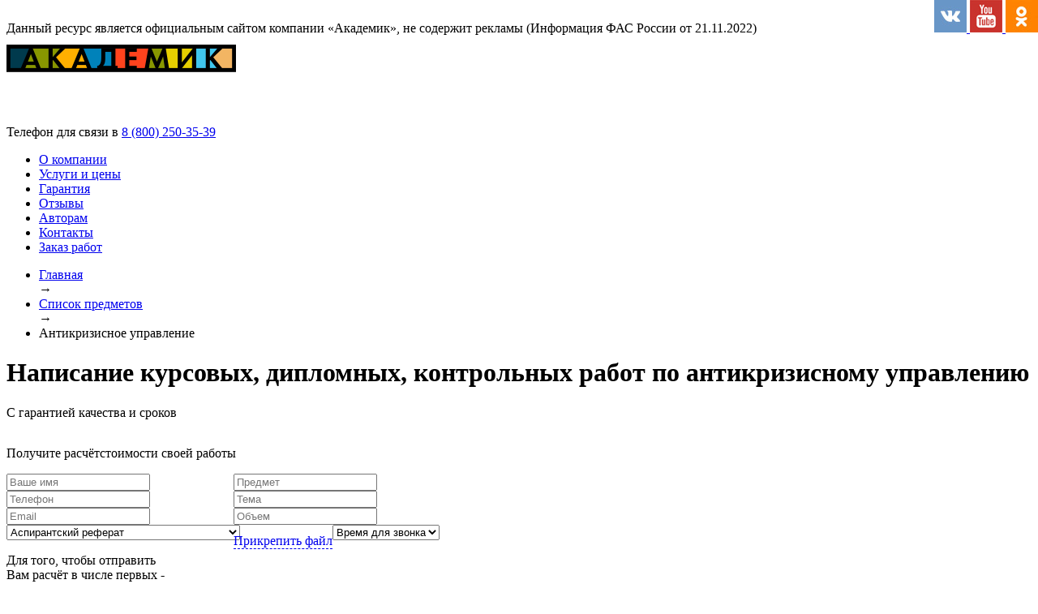

--- FILE ---
content_type: text/html; charset=utf-8
request_url: https://www.akademik.su/spisok-predmetov/ekonomiko-matematicheskie-discziplinyi/antikrizisnoe-upravlenie
body_size: 35612
content:
<!DOCTYPE html>
<html>
<head>
	

<meta http-equiv="content-type" content="text/html; charset=UTF-8"/>

<title>Помощь студентам по Антикризисному управлению | Контрольные, курсовые, рефераты, отчеты по практике по Антикризисному управлению на заказ</title>
	    	
	
		
		
    	    	    <meta name="description" content="Контрольные по Антикризисному управлению | Дипломные по Антикризисному управлению | Курсовые по Антикризисному управлению | Реферат по Антикризисному управлению недорого. ⇒ Срок от 1 дня. ⇒ Антиплагиат от 70%. ⇒ Доработки бесплатно."/>
    
    		
	

<meta name="keywords" content="антикризисное управление"/>
<meta name="yandex-verification" content="9cb2a156e28393c9" />

<meta name="yandex-verification" content="07ac16d23cfa86e3" />
<meta name="cmsmagazine" content="e6e79931ec6ec6d45918019391480ceb" />
<meta name="viewport" content="width=device-width, initial-scale=1.0, maximum-scale=2.0" />
<meta name="apple-mobile-web-app-capable" content="yes"/>

<link rel="stylesheet" href="https://fonts.googleapis.com/css?family=Ubuntu:300,400,500,700&subset=latin,cyrillic" type="text/css" />
<link rel="stylesheet" href="https://fonts.googleapis.com/css?family=Open+Sans+Condensed:300,700&subset=latin,cyrillic,cyrillic-ext" type="text/css" />

 
<link rel="stylesheet" href="/core/cache/styles_2d9d880f9c.min.css" type="text/css" />
    
<meta name="yandex-verification" content="cf67c2ecc1a59f5f" />
         <meta name="google-site-verification" content="53GMUjGU3Jy7pHNxmmFiFeOS9MRkgQQLZ3aQQj4GTqc" />
<link rel="canonical" href="https://www.akademik.su/spisok-predmetov/ekonomiko-matematicheskie-discziplinyi/antikrizisnoe-upravlenie"/>
 
    <script type="text/javascript">(window.Image ? (new Image()) : document.createElement('img')).src = location.protocol + '//vk.com/rtrg?r=Llfq4U6BJ0DeWybJDshcl/D6mLG3NPnxiRiRuOXvWatf1*nhxcfwrMpCPP12XwvcHNwgzc3jJNfxFgvp5gKtrGAn55jsS5TKmcIDP2oYP1DZNMXDGco*oGXvgAnV1GoT2DHY6bSK/iCS0JC7dBjbQzzUv/G7WuQHSMfIl*lUK4Y-&pixel_id=1000096779';</script>
    <!-- <script async src="https://www.googletagmanager.com/gtag/js?id=G-6JS805XSTR"></script> -->

<script>
    function get_cookie (cookie_name) { 
        var results = document.cookie.match ( '(^|;) ?' + cookie_name + '=([^;]*)(;|$)' );
        if ( results ) {
            return (decodeURIComponent(results[2]));
        }else{
            return null;
        }
    }
    $user_id = get_cookie('user_id');/*Google User Id*/
    if ($user_id!='' && $user_id!=null) { 
        $user_str={ 'user_id':$user_id};
    } else { 
        $user_str='auto';
    }
    (function(i,s,o,g,r,a,m){ i['GoogleAnalyticsObject']=r;i[r]=i[r]||function(){ 
    (i[r].q=i[r].q||[]).push(arguments)},i[r].l=1*new Date();a=s.createElement(o),
    m=s.getElementsByTagName(o)[0];a.async=1;a.src=g;m.parentNode.insertBefore(a,m)
    })(window,document,'script','//akademik.su/core/cache/sides_files/www.google-analytics.com/analytics.js','ga');
    
  
  

    ga('create', 'UA-58847246-1', $user_str, { 'allowLinker': true });
    ga('require', 'linker');
    ga('linker:autoLink', ["www.akademik.su","www.akademik.help","irkutsk.akademik.su","novosibirsk.akademik.su","bryansk.akademik.su","voronezh.akademik.su","ekaterinburg.akademik.su","izhevsk.akademik.su","kazan.akademik.su","kaluga.akademik.su","kirov.akademik.su","krasnodar.akademik.su","krasnoyarsk.akademik.su","kurgan.akademik.su","kursk.akademik.su","lipetsk.akademik.su","nizhniy-novgorod.akademik.su","omsk.akademik.su","orenburg.akademik.su","perm.akademik.su","rostov-na-donu.akademik.su","spb.akademik.su","samara.akademik.su","saratov.akademik.su","tomsk.akademik.su","tyumen.akademik.su","ulyanovsk.akademik.su","ufa.akademik.su","cheboksary.akademik.su","chelyabinsk.akademik.su","chita.akademik.su","tula.akademik.su","ryazan.akademik.su","ulan-ude.akademik.su","tver.akademik.su","yaroslavl.akademik.su","volgograd.akademik.su","kemerovo.akademik.su","habarovsk.akademik.su","moscow.akademik.su","tolyatti.akademik.su","vladivostok.akademik.su","novokuznetsk.akademik.su","astrahan.akademik.su","penza.akademik.su","naberezhnye-chelny.akademik.su","kaliningrad.akademik.su","stavropol.akademik.su","magnitogorsk.akademik.su","belgorod.akademik.su","sochi.akademik.su","nizhniy-tagil.akademik.su","sevastopol.akademik.su","vladimir.akademik.su","arhangelsk.akademik.su","surgut.akademik.su","simferopol.akademik.su","smolensk.akademik.su","volzhskiy.akademik.su","orel.akademik.su","cherepovets.akademik.su","vologda.akademik.su","vladikavkaz.akademik.su","murmansk.akademik.su","saransk.akademik.su","yakutsk.akademik.su","tambov.akademik.su","sterlitamak.akademik.su","kostroma.akademik.su","petrozavodsk.akademik.su","nizhnevartovsk.akademik.su","yoshkar-ola.akademik.su","novorossiysk.akademik.su","balashiha.akademik.su","komsomolsk-na-amure.akademik.su","taganrog.akademik.su","syktyvkar.akademik.su","shahty.akademik.su","bratsk.akademik.su","nizhnekamsk.akademik.su","dzerzhinsk.akademik.su","orsk.akademik.su","himki.akademik.su","angarsk.akademik.su","blagoveschensk.akademik.su","podolsk.akademik.su","velikiy-novgorod.akademik.su","engels.akademik.su","staryy-oskol.akademik.su","korolev.akademik.su","pskov.akademik.su","biysk.akademik.su","prokopevsk.akademik.su","balakovo.akademik.su","rybinsk.akademik.su","yuzhno-sahalinsk.akademik.su","armavir.akademik.su","lyubertsy.akademik.su","mytischi.akademik.su","severodvinsk.akademik.su","petropavlovsk-kamchatskiy.akademik.su","norilsk.akademik.su","abakan.akademik.su","syzran.akademik.su","novocherkassk.akademik.su","kamensk-uralskiy.akademik.su","volgodonsk.akademik.su","zlatoust.akademik.su","elektrostal.akademik.su","nahodka.akademik.su","salavat.akademik.su","zheleznodorozhnyy.akademik.su","miass.akademik.su","almetevsk.akademik.su","berezniki.akademik.su","kerch.akademik.su","rubtsovsk.akademik.su","pyatigorsk.akademik.su","kolomna.akademik.su","maykop.akademik.su","odintsovo.akademik.su","kovrov.akademik.su","krasnogorsk.akademik.su","kislovodsk.akademik.su","novomoskovsk.akademik.su","serpuhov.akademik.su","pervouralsk.akademik.su","nefteyugansk.akademik.su","neftekamsk.akademik.su","novocheboksarsk.akademik.su","cherkessk.akademik.su","orehovo-zuevo.akademik.su","bataysk.akademik.su","schelkovo.akademik.su","nevinnomyssk.akademik.su","dimitrovgrad.akademik.su","novyy-urengoy.akademik.su","kyzyl.akademik.su","oktyabrskiy.akademik.su","domodedovo.akademik.su","murom.akademik.su","obninsk.akademik.su","nazran.akademik.su","novoshahtinsk.akademik.su","pushkino.akademik.su","zhukovskiy.akademik.su","noyabrsk.akademik.su","ramenskoe.akademik.su","achinsk.akademik.su","sergiev-posad.akademik.su","elets.akademik.su","arzamas.akademik.su","elista.akademik.su","essentuki.akademik.su","artem.akademik.su","noginsk.akademik.su","birobidzhan.akademik.su","vyborg.akademik.su","gorno-altaysk.akademik.su","groznyy.akademik.su","dubna.akademik.su","egorevsk.akademik.su","zelenograd.akademik.su","kamyshin.akademik.su","magadan.akademik.su","mahachkala.akademik.su","mineralnye-vody.akademik.su","nalchik.akademik.su","troitsk.akademik.su","ussuriysk.akademik.su","hanty-mansiysk.akademik.su","anapa.akademik.su","apatity.akademik.su","belovo.akademik.su","borisoglebsk.akademik.su","bugulma.akademik.su","buzuluk.akademik.su","velikie-luki.akademik.su","volsk.akademik.su","voskresensk.akademik.su","votkinsk.akademik.su","gelendzhik.akademik.su","georgievsk.akademik.su","glazov.akademik.su","gubkin.akademik.su","dmitrov.akademik.su","eysk.akademik.su","zelenodolsk.akademik.su","kamensk-shahtinskiy.akademik.su","kizlyar.akademik.su","kumertau.akademik.su","lesosibirsk.akademik.su","michurinsk.akademik.su","novokuybyshevsk.akademik.su","seversk.akademik.su","stupino.akademik.su","tihoretsk.akademik.su","tobolsk.akademik.su","tuapse.akademik.su","uhta.akademik.su","fryazino.akademik.su","chaykovskiy.akademik.su","chistopol.akademik.su","shadrinsk.akademik.su","azov.akademik.su","alatyr.akademik.su","anzhero-sudzhensk.akademik.su","balashov.akademik.su","belebey.akademik.su","beloretsk.akademik.su","budennovsk.akademik.su","verhnyaya-pyshma.akademik.su","vidnoe.akademik.su","vsevolozhsk.akademik.su","vyksa.akademik.su","gatchina.akademik.su","gukovo.akademik.su","elabuga.akademik.su","zheleznogorsk.akademik.su","ivanteevka.akademik.su","izberbash.akademik.su","ishim.akademik.su","ishimbay.akademik.su","kaspiysk.akademik.su","klin.akademik.su","kotlas.akademik.su","leninogorsk.akademik.su","liski.akademik.su","lysva.akademik.su","mezhdurechensk.akademik.su","mihaylovka.akademik.su","neryungri.akademik.su","novotroitsk.akademik.su","novouralsk.akademik.su","ozersk.akademik.su","pavlovskiy-posad.akademik.su","sarapul.akademik.su","sarov.akademik.su","svobodnyy.akademik.su","sibay.akademik.su","slavyansk-na-kubani.akademik.su","snezhinsk.akademik.su","solikamsk.akademik.su","sosnovyy-bor.akademik.su","usole-sibirskoe.akademik.su","ust-ilimsk.akademik.su","hasavyurt.akademik.su","shuya.akademik.su","yurga.akademik.su"] ); 
    ga('require', 'displayfeatures');
  
    ga(function(tracker) { 
        var dimensionValue = tracker.get('clientId');
        ga('set', 'dimension1', dimensionValue);
        ga('send', 'pageview');
        ga('send', 'event', 'service', 'clientIDtoGA', { 'nonInteraction': 1});
    });
    </script>    <!-- Yandex.Metrika counter -->
<script type="text/javascript" >
   (function(m,e,t,r,i,k,a) { m[i]=m[i]||function() {  (m[i].a=m[i].a||[]).push(arguments) } ;
   m[i].l=1*new Date();k=e.createElement(t),a=e.getElementsByTagName(t)[0],k.async=1,k.src=r,a.parentNode.insertBefore(k,a)})
   (window, document, "script", "//www.akademik.su/core/cache/sides_files/mc.yandex.ru/metrika/tag.js", "ym");
//https://mc.yandex.ru/metrika/tag.js
   ym(28045533, "init", {
        clickmap:true,
        trackLinks:true,
        accurateTrackBounce:true,
        webvisor:true,
        ecommerce:"dataLayer"
   } );
</script>
<noscript><div><img src="https://mc.yandex.ru/watch/28045533" style="position:absolute; left:-9999px;" alt="" /></div></noscript>
<!-- /Yandex.Metrika counter -->

     
    
   
    
    
    <!-- <script src="https://www.akademik.su/core/cache/sides_files/code.jivosite.com/widget.js" jv-id="lnUby3t2IL" async></script> -->
  
 
<script>
asd = window.location.href;
if (asd.includes('https://www.akademik.su/')) {
window.onload = function() {
//$('#type_work1').css('visibility', 'hidden');
//$('#type_work1').css('display', 'block');
//$('div.box-2 div.wrapper label select#type_work1.type-review').css('display', 'block');
};
}
</script>





</head>
<body class="subjectpage">
    <!-- Rating@Mail.ru counter -->
<script type="text/javascript">
var _tmr = window._tmr || (window._tmr = []);
_tmr.push({ id: "2932219", type: "pageView", start: (new Date()).getTime()});
(function (d, w, id) {
if (d.getElementById(id)) return;
var ts = d.createElement("script"); ts.type = "text/javascript"; ts.async = true; ts.id = id;
ts.src = (d.location.protocol == "https:" ? "https:" : "http:") + "//top-fwz1.mail.ru/js/code.js";
var f = function () { var s = d.getElementsByTagName("script")[0]; s.parentNode.insertBefore(ts, s);};
if (w.opera == "[object Opera]") { d.addEventListener("DOMContentLoaded", f, false); } else { f(); }
})(document, window, "topmailru-code");
</script>
<!-- //Rating@Mail.ru counter -->
    <div class="location location-popup" style="display:none;">
    <div class="location-fon">
        <div class="location-area" >
            <a href="#" class="popup-close" style="background:none;"><img alt="Закрыть" src="/img/closelabel.png" title="Закрыть" class="close_image"></a>
            <div class="location-content">
                <span  style="color: #828282;font-size: 14px;font-weight:400;margin-right: 61px;">Выберите город:</span>
                    <div id="cont_city"></div>
                <noindex><a href="#" class="loc-3" onClick="location_ch(3); return false;">Другой город</a></noindex>
            </div>
            <div class="arrow" style="background: url('/img/arrow4.png')  no-repeat;z-index: 999;width: 30px;float: left;margin-left: 651px;">&nbsp;</div>
        </div>
    </div>
</div>

<div class="top-line">&nbsp;</div>

<div id="facebox_overlay" class="facebox_hide facebox_overlayBG" style="display: none; opacity: 0.8;"></div>

<div class="head">
    <div class="wrapper">
        <div class="infos">Данный ресурс является официальным сайтом компании «Академик», не содержит рекламы (Информация ФАС России от 21.11.2022)</div>
                <!--463 -->
            <a href="/"> <img alt="Академик" src="/img/logo-akadem.png" class="logo"/></a>
         

        <p class="top-adress loc-adres1"  style="display:none;" > Барнаул, пр-кт Ленина, <br/> д. 22, офис 502<br />(ТД «Невский», 5 этаж)</p>
            <p class="top-adress loc-adres2"   style="display:none;"  >Новосибирск, ул. Кирова,<br /> д.82, офис 1, 2 этаж</span><br /> (вход ДЦ Оксид со стороны ул. Восход)</p>
            <p class="top-adress loc-adres3"  >&nbsp;</p>        <p class="tel-number">
        
        
        <span class="region">Телефон для связи в 
            <a href="#location" class="location-name city-ajax">
            </a>
        </span>
        
<a class="loc-number1"   href="tel:+73852500417"    style="display:none;" ><span>8 (3852)</span> 50-04-17</a>
            <a class="loc-number2"  style="display:none;"    href="tel:+73833638342" ><span>8 (383)</span>363-83-42</a>
            <a class="loc-number3"     href="tel:+78002503539"><span>8 (800)</span> 250-35-39</a></p>
        


        
        <div id="short_menu_but"></div>
        
        <ul class="navigate">
    
            
    
        



    
 <li>
<a data-id="88" href="/o-kompanii">О компании</a>
</li>    


    
 <li>
<a data-id="73" href="https://www.akademik.su/uslugi">Услуги и цены</a>
</li>    



    
 <li>
<a data-id="89" href="/garantija">Гарантия</a>
</li>    



    
 <li>
<a data-id="84" href="/otzyvy">Отзывы</a>
</li>    


     

 <li>
<a data-id="96" href="/avtoram">Авторам</a>
</li>    


    
 <li>
<a data-id="97" href="https://www.akademik.su/contacts">Контакты</a>
</li>    
    <li class="top-button">
                                    
        <a href="https://www.akademik.su/online/" class="cla-b-btn2" onclick="ga('send', 'event', 'Main', 'CTA3'); return true;">Заказ работ</a>
    </li>
</ul>    </div>
</div>
    


         <div class="sub-navigation 55555">
            <ul class="B_crumbBox" itemscope itemtype="https://schema.org/BreadcrumbList">
                
               <li class="B_firstCrumb" itemprop="itemListElement" itemscope itemtype="https://schema.org/ListItem">
                  <a class="B_homeCrumb" itemprop="item" href="/" rel="Home"><span itemprop="name">Главная</span></a>
                  <meta itemprop="position" content="1" />
               </li>
               
               <span> → </span>
               
               <li class="B_crumb" itemprop="itemListElement" itemscope itemtype="https://schema.org/ListItem">
                  <a class="B_crumb" itemprop="item" href="/spisok-predmetov" rel="Список предметов"><span
                        itemprop="name">Список предметов</span></a>
                  <meta itemprop="position" content="2" />
               </li>
               
               <span> → </span>
               
               <li class="B_lastCrumb B_currentCrumb" itemprop="itemListElement" itemscope
                  itemtype="https://schema.org/ListItem">
                  <span itemprop="name">Антикризисное управление</span>
                  <meta itemprop="position" content="3" />
               </li>
            </ul>
         </div>

    
    
    
    
    
    <div class="promo-n1">
    <div class="wrapper">

        <div class="promo-left">
            

                            <h1>Написание курсовых, дипломных, контрольных работ по <span><span>антикризисному управлению</span></span></h1>
                        
            
                            <p>С гарантией качества и сроков</p>
                        
            
        </div>
        
                
        <div class="promo-right">
            <div class="promo-r-ins">
                <p class="promo-right-title">Получите расчёт<span>стоимости своей работы</span></p>
  
                
                
                
                               
                <script type="text/javascript">
                        send_tizer=true;
                </script>
                
                
               
                <form action="" method="POST" id="side-consult"  class="ajax-form"  enctype="multipart/form-data">
                    <div style="width: 274px;float:left;">
                    
                        <input type="hidden" name="scrcode" value="211f5b889c1604ae8c6c3c0b6b33432a"/>
                        <input type="hidden" name="act" value="tizer_form"/>
                    
                        <input type="text" id="tizer_name" name="tizer_name"
                           placeholder="Ваше имя">
                    
                        <input type="text"   hintelem="tizer_email"  class="phone form-validate:required  form-validate:phone" name="tizer_telephone" id="telephone" 
                           placeholder="Телефон">
                           <span id="valid_telephone" class="form_error"></span>
                
                        <input type="email" name="tizer_email" id="tizer_email" 
                           placeholder="Email" >
                    
                        
                    
                        <label>
                            <select class="type-order" name="work-type" id="type_work1">
                                
                                                                
                                <option cost="7000" data-pagetitle="Аспирантский реферат" value="10965" >Аспирантский реферат</option><option cost="3500" data-pagetitle="Бизнес-план" value="10644" >Бизнес-план</option><option cost="7000" data-pagetitle="Бизнес-план для соцконтракта" value="11209" >Бизнес-план для соцконтракта</option><option cost="50000" data-pagetitle="Бизнес-план профессиональный" value="11410" >Бизнес-план профессиональный</option><option cost="15000" data-pagetitle="ВКР студента" value="11393" >ВКР студента</option><option cost="15000" data-pagetitle="Дипломная работа" value="74" >Дипломная работа</option><option cost="44700" data-pagetitle="Дипломная работа MBA" value="11211" >Дипломная работа MBA</option><option cost="20000" data-pagetitle="Диссертации" value="10985" >Диссертации</option><option cost="700" data-pagetitle="Дневник по практике" value="10639" >Дневник по практике</option><option cost="1500" data-pagetitle="Доклад" value="10645" >Доклад</option><option cost="250000" data-pagetitle="Докторская диссертация" value="10648" >Докторская диссертация</option><option cost="20000" data-pagetitle="Докторский автореферат" value="10963" >Докторский автореферат</option><option cost="300" data-pagetitle="Задачи" value="81" >Задачи</option><option cost="95000" data-pagetitle="Кандидатская диссертация" value="10637" >Кандидатская диссертация</option><option cost="15000" data-pagetitle="Кандидатский автореферат" value="10962" >Кандидатский автореферат</option><option cost="900" data-pagetitle="Контрольная работа" value="78" >Контрольная работа</option><option cost="2700" data-pagetitle="Курсовая работа" value="77" >Курсовая работа</option><option cost="900" data-pagetitle="Лабораторная работа" value="10635" >Лабораторная работа</option><option cost="7000" data-pagetitle="Литературный обзор" value="11409" >Литературный обзор</option><option cost="20000" data-pagetitle="Магистерская диссертация" value="79" >Магистерская диссертация</option><option cost="3000" data-pagetitle="Магистерский автореферат" value="10964" >Магистерский автореферат</option><option cost="63000" data-pagetitle="Монография" value="10961" >Монография</option><option cost="23000" data-pagetitle="Научная статья Scopus" value="10960" >Научная статья Scopus</option><option cost="9000" data-pagetitle="Научная статья ВАК" value="10959" >Научная статья ВАК</option><option cost="7000" data-pagetitle="Научная статья РИНЦ" value="11396" >Научная статья РИНЦ</option><option cost="5700" data-pagetitle="Научные статьи" value="10632" >Научные статьи</option><option cost="3500" data-pagetitle="Научные тезисы" value="11408" >Научные тезисы</option><option cost="4900" data-pagetitle="НИР (научно-исследовательская работа)" value="11394" >НИР (научно-исследовательская работа)</option><option cost="3700" data-pagetitle="Нормоконтроль" value="10643" >Нормоконтроль</option><option cost="100" data-pagetitle="Ответы на билеты и тесты" value="82" >Ответы на билеты и тесты</option><option cost="3100" data-pagetitle="Отчет по практике" value="80" >Отчет по практике</option><option cost="3400" data-pagetitle="Отчет по преддипломной практике" value="10652" >Отчет по преддипломной практике</option><option cost="3100" data-pagetitle="Отчет по производственной практике" value="10640" >Отчет по производственной практике</option><option cost="3100" data-pagetitle="Отчет по учебно-ознакомительной практике" value="10642" >Отчет по учебно-ознакомительной практике</option><option cost="550" data-pagetitle="Перевод с иностранных языков" value="83" >Перевод с иностранных языков</option><option cost="750" data-pagetitle="Переводы научные" value="11210" >Переводы научные</option><option cost="1900" data-pagetitle="Практическая работа" value="10636" >Практическая работа</option><option cost="2300" data-pagetitle="Презентация к диплому" value="75" >Презентация к диплому</option><option cost="15000" data-pagetitle="Публикация монографий" value="11407" >Публикация монографий</option><option cost="4500" data-pagetitle="Публикация научных статей" value="11204" >Публикация научных статей</option><option cost="20000" data-pagetitle="Публикация статей Scopus" value="11397" >Публикация статей Scopus</option><option cost="7000" data-pagetitle="Публикация статей ВАК" value="11398" >Публикация статей ВАК</option><option cost="4500" data-pagetitle="Публикация статей РИНЦ" value="11403" >Публикация статей РИНЦ</option><option cost="5000" data-pagetitle="Публикация статей студентов" value="11399" >Публикация статей студентов</option><option cost="1300" data-pagetitle="Реферат" value="76" >Реферат</option><option cost="1500" data-pagetitle="Рецензия" value="10647" >Рецензия</option><option cost="1000" data-pagetitle="Чертежи" value="10646" >Чертежи</option><option cost="100" data-pagetitle="Шпаргалки" value="10633" >Шпаргалки</option><option cost="1000" data-pagetitle="Эссе" value="10634" >Эссе</option>
                                
                                
                                                                
                                
                                 <option value="you_typework">Иной вид работы</option>
                             
                            </select>
                        </label>
                         
                        <div class="order__input-box order__input-box-col-1  you_typework"  style="display:none;">
                           <input class="order__input" type="text"  name="you_typework"   value="" placeholder="Ваш тип работы" >
                        </div> 
                        
                        
                      <!--   <input type="text"   hintelem="tizer_email"  class="phone form-validate:required  form-validate:phone" name="tizer_telephone" id="telephone" 
                       placeholder="Телефон">
                       <span id="valid_telephone" class="form_error"></span> -->
                         
                        <p class="no_use_big_form">Для того, чтобы отправить<br /> Вам расчёт в числе первых - рекомендуем <br /> 
                         <a href="" class="no_use_big_form" onclick="$('.promo-right').addClass('big_form');return false;" style="text-decoration:none; border-bottom:1px dotted;">Заполнить подробную форму</a>
                         
                         </p>
                        
                        <label class="check_rulles"><input class="check form-validate:required form-validate:check" type='checkbox' checked='checked' name="checkRules" id='check_up_screen'></input>
                        <p>Принимаю условия <a href="/user.docx">пользовательского соглашения</a> и <a href="/policy.docx">политики конфиденциальности</a></p></label>
                	    
                	    <span id="valid_check_up_screen" class="form_error" style="display: none;"></span>
                	    
                	    
                	     
                                <button 
                                    type="submit" 
                                    style="margin-top: 10px;" 
                                    onClick=" if (formValidateInit(document.getElementById('side-consult'))){ if (send_tizer){ send_tizer=false;  yaCounter28045533.reachGoal('PredmetCTA1');   ga('send', 'event', 'Predmet', 'Антикризисное управление',check_work1,cost1);    return true;  }    return true;} else { return false; };">
                                     Получить расчёт стоимости                                 </button>
                                            </div>
                    
                    
                    
                    <div class="no_use_big_form" style=" margin-left:280px; width: 274px;  height: 270px;">
                        
                        <input type="text" id="subject" name="subject" placeholder="Предмет">
                        
                        <div class="select_spec"  style="display:none;">
                            <select class="js-select2" name="subject2" id="subject2">		<option value=""></option>
						<optgroup label="01.01.00 МАТЕМАТИКА">
<option value="01.01.01 Вещественный, комплексный и функциональный анализ">01.01.01 Вещественный, комплексный и функциональный анализ</option>
<option value="01.01.02 Дифференциальные уравнения, динамические системы и оптимальное управление">01.01.02 Дифференциальные уравнения, динамические системы и оптимальное управление</option>
<option value="01.01.03 Математическая физика">01.01.03 Математическая физика</option>
<option value="01.01.04 Геометрия и топология">01.01.04 Геометрия и топология</option>
<option value="01.01.05 Теория вероятностей и математическая статистика">01.01.05 Теория вероятностей и математическая статистика</option>
<option value="01.01.06 Математическая логика, алгебра и теория чисел">01.01.06 Математическая логика, алгебра и теория чисел</option>
<option value="01.01.07 Вычислительная математика">01.01.07 Вычислительная математика</option>
<option value="01.01.09 Дискретная математика и математическая кибернетика">01.01.09 Дискретная математика и математическая кибернетика</option>
<optgroup label="01.02.00 МЕХАНИКА">
<option value="01.02.01 Теоретическая механика">01.02.01 Теоретическая механика</option>
<option value="01.02.04 Механика деформируемого твердого тела">01.02.04 Механика деформируемого твердого тела</option>
<option value="01.02.05 Механика жидкости, газа и плазмы">01.02.05 Механика жидкости, газа и плазмы</option>
<option value="01.02.06 Динамика, прочность машин, приборов и аппаратуры">01.02.06 Динамика, прочность машин, приборов и аппаратуры</option>
<option value="01.02.08 Биомеханика">01.02.08 Биомеханика</option>
<optgroup label="01.03.00 АСТРОНОМИЯ">
<option value="01.03.01 Астрометрия и небесная механика">01.03.01 Астрометрия и небесная механика</option>
<option value="01.03.02 Астрофизика и звездная астрономия">01.03.02 Астрофизика и звездная астрономия</option>
<option value="01.03.03 Физика Солнца">01.03.03 Физика Солнца</option>
<option value="01.03.04 Планетные исследования">01.03.04 Планетные исследования</option>
<optgroup label="01.04.00 ФИЗИКА">
<option value="01.04.01 Приборы и методы экспериментальной физики">01.04.01 Приборы и методы экспериментальной физики</option>
<option value="01.04.02 Теоретическая физика">01.04.02 Теоретическая физика</option>
<option value="01.04.03 Радиофизика">01.04.03 Радиофизика</option>
<option value="01.04.04 Физическая электроника">01.04.04 Физическая электроника</option>
<option value="01.04.05 Оптика">01.04.05 Оптика</option>
<option value="01.04.06 Акустика">01.04.06 Акустика</option>
<option value="01.04.07 Физика конденсированного состояния">01.04.07 Физика конденсированного состояния</option>
<option value="01.04.08 Физика плазмы">01.04.08 Физика плазмы</option>
<option value="01.04.09 Физика низких температур">01.04.09 Физика низких температур</option>
<option value="01.04.10 Физика полупроводников">01.04.10 Физика полупроводников</option>
<option value="01.04.11 Физика магнитных явлений">01.04.11 Физика магнитных явлений</option>
<option value="01.04.13 Электрофизика, электрофизические установки">01.04.13 Электрофизика, электрофизические установки</option>
<option value="01.04.14 Теплофизика и теоретическая теплотехника">01.04.14 Теплофизика и теоретическая теплотехника</option>
<option value="01.04.15 Физика и технология наноструктур, атомная и молекулярная физика">01.04.15 Физика и технология наноструктур, атомная и молекулярная физика</option>
<option value="01.04.16 Физика атомного ядра и элементарных частиц">01.04.16 Физика атомного ядра и элементарных частиц</option>
<option value="01.04.17 Химическая физика, горение и взрыв, физика экстремальных состояний вещества">01.04.17 Химическая физика, горение и взрыв, физика экстремальных состояний вещества</option>
<option value="01.04.18 Кристаллография, физика кристаллов">01.04.18 Кристаллография, физика кристаллов</option>
<option value="01.04.20 Физика пучков заряженных частиц и ускорительная техника">01.04.20 Физика пучков заряженных частиц и ускорительная техника</option>
<option value="01.04.21 Лазерная физика">01.04.21 Лазерная физика</option>
<option value="01.04.23 Физика высоких энергий">01.04.23 Физика высоких энергий</option>
<optgroup label="02.00.00 ХИМИЯ">
<option value="02.00.01 Неорганическая химия">02.00.01 Неорганическая химия</option>
<option value="02.00.02 Аналитическая химия">02.00.02 Аналитическая химия</option>
<option value="02.00.03 Органическая химия">02.00.03 Органическая химия</option>
<option value="02.00.04 Физическая химия">02.00.04 Физическая химия</option>
<option value="02.00.05 Электрохимия">02.00.05 Электрохимия</option>
<option value="02.00.06 Высокомолекулярные соединения">02.00.06 Высокомолекулярные соединения</option>
<option value="02.00.08 Химия элементоорганических соединений">02.00.08 Химия элементоорганических соединений</option>
<option value="02.00.09 Химия высоких энергий">02.00.09 Химия высоких энергий</option>
<option value="02.00.10 Биоорганическая химия">02.00.10 Биоорганическая химия</option>
<option value="02.00.11 Коллоидная химия">02.00.11 Коллоидная химия</option>
<option value="02.00.12 Бионеорганическая химия">02.00.12 Бионеорганическая химия</option>
<option value="02.00.13 Нефтехимия">02.00.13 Нефтехимия</option>
<option value="02.00.14 Радиохимия">02.00.14 Радиохимия</option>
<option value="02.00.15 Кинетика и катализ">02.00.15 Кинетика и катализ</option>
<option value="02.00.16 Медицинская химия">02.00.16 Медицинская химия</option>
<option value="02.00.17 Математическая и квантовая химия">02.00.17 Математическая и квантовая химия</option>
<option value="02.00.21 Химия твердого тела">02.00.21 Химия твердого тела</option>
<optgroup label="03.01.00 ФИЗИКО-ХИМИЧЕСКАЯ БИОЛОГИЯ">
<option value="03.01.01 Радиобиология">03.01.01 Радиобиология</option>
<option value="03.01.02 Биофизика">03.01.02 Биофизика</option>
<option value="03.01.03 Молекулярная биология">03.01.03 Молекулярная биология</option>
<option value="03.01.04 Биохимия">03.01.04 Биохимия</option>
<option value="03.01.05 Физиология и биохимия растений">03.01.05 Физиология и биохимия растений</option>
<option value="03.01.06 Биотехнология (в том числе бионанотехнологии)">03.01.06 Биотехнология (в том числе бионанотехнологии)</option>
<option value="03.01.07 Молекулярная генетика">03.01.07 Молекулярная генетика</option>
<option value="03.01.08 Биоинженерия">03.01.08 Биоинженерия</option>
<option value="03.01.09 Математическая биология, биоинформатика">03.01.09 Математическая биология, биоинформатика</option>
<optgroup label="03.02.00 ОБЩАЯ БИОЛОГИЯ">
<option value="03.02.01 Ботаника">03.02.01 Ботаника</option>
<option value="03.02.02 Вирусология">03.02.02 Вирусология</option>
<option value="03.02.03 Микробиология">03.02.03 Микробиология</option>
<option value="03.02.04 Зоология">03.02.04 Зоология</option>
<option value="03.02.05 Энтомология">03.02.05 Энтомология</option>
<option value="03.02.06 Ихтиология">03.02.06 Ихтиология</option>
<option value="03.02.07 Генетика">03.02.07 Генетика</option>
<option value="03.02.08 Экология (по отраслям)">03.02.08 Экология (по отраслям)</option>
<option value="03.02.09 Биогеохимия">03.02.09 Биогеохимия</option>
<option value="03.02.10 Гидробиология">03.02.10 Гидробиология</option>
<option value="03.02.11 Паразитология">03.02.11 Паразитология</option>
<option value="03.02.12 Микология">03.02.12 Микология</option>
<option value="03.02.13 Почвоведение">03.02.13 Почвоведение</option>
<option value="03.02.14 Биологические ресурсы">03.02.14 Биологические ресурсы</option>
<optgroup label="03.03.00 ФИЗИОЛОГИЯ">
<option value="03.03.01 Физиология">03.03.01 Физиология</option>
<option value="03.03.02 Антропология">03.03.02 Антропология</option>
<option value="03.03.03 Иммунология">03.03.03 Иммунология</option>
<option value="03.03.04 Клеточная биология, цитология, гистология">03.03.04 Клеточная биология, цитология, гистология</option>
<option value="03.03.05 Биология развития, эмбриология">03.03.05 Биология развития, эмбриология</option>
<option value="03.03.06 Нейробиология">03.03.06 Нейробиология</option>
<optgroup label="05.01.00 ИНЖЕНЕРНАЯ ГЕОМЕТРИЯ И КОМПЬЮТЕРНАЯ ГРАФИКА">
<option value="05.01.01 Инженерная геометрия и компьютерная графика">05.01.01 Инженерная геометрия и компьютерная графика</option>
<optgroup label="05.02.00 МАШИНОСТРОЕНИЕ И МАШИНОВЕДЕНИЕ">
<option value="05.02.02 Машиноведение, системы приводов и детали машин">05.02.02 Машиноведение, системы приводов и детали машин</option>
<option value="05.02.04 Трение и износ в машинах">05.02.04 Трение и износ в машинах</option>
<option value="05.02.05 Роботы, мехатроника и робототехнические системы">05.02.05 Роботы, мехатроника и робототехнические системы</option>
<option value="05.02.07 Технология и оборудование механической и физико-технической обработки">05.02.07 Технология и оборудование механической и физико-технической обработки</option>
<option value="05.02.08 Технология машиностроения">05.02.08 Технология машиностроения</option>
<option value="05.02.09 Технологии и машины обработки давлением">05.02.09 Технологии и машины обработки давлением</option>
<option value="05.02.10 Сварка, родственные процессы и технологии">05.02.10 Сварка, родственные процессы и технологии</option>
<option value="05.02.11 Методы контроля и диагностика в машиностроении">05.02.11 Методы контроля и диагностика в машиностроении</option>
<option value="05.02.13 Машины, агрегаты и процессы (по отраслям)">05.02.13 Машины, агрегаты и процессы (по отраслям)</option>
<option value="05.02.18 Теория механизмов и машин">05.02.18 Теория механизмов и машин</option>
<option value="05.02.22 Организация производства (по отраслям)">05.02.22 Организация производства (по отраслям)</option>
<option value="05.02.23 Стандартизация и управление качеством продукции">05.02.23 Стандартизация и управление качеством продукции</option>
<optgroup label="05.04.00 ЭНЕРГЕТИЧЕСКОЕ, МЕТАЛЛУРГИЧЕСКОЕ И ХИМИЧЕСКОЕ МАШИНОСТРОЕНИЕ">
<option value="05.04.02 Тепловые двигатели">05.04.02 Тепловые двигатели</option>
<option value="05.04.03 Машины и аппараты, процессы холодильной и криогенной техники, систем кондиционирования и жизнеобеспечения">05.04.03 Машины и аппараты, процессы холодильной и криогенной техники, систем кондиционирования и жизнеобеспечения</option>
<option value="05.04.06 Вакуумная, компрессорная техника и пневмосистемы">05.04.06 Вакуумная, компрессорная техника и пневмосистемы</option>
<option value="05.04.11 Атомное реакторостроение, машины, агрегаты и технология материалов атомной промышленности">05.04.11 Атомное реакторостроение, машины, агрегаты и технология материалов атомной промышленности</option>
<option value="05.04.12 Турбомашины и комбинированные турбоустановки">05.04.12 Турбомашины и комбинированные турбоустановки</option>
<option value="05.04.13 Гидравлические машины и гидропневмоагрегаты">05.04.13 Гидравлические машины и гидропневмоагрегаты</option>
<optgroup label="05.05.00 ТРАНСПОРТНОЕ, ГОРНОЕ И СТРОИТЕЛЬНОЕ МАШИНОСТРОЕНИЕ">
<option value="05.05.03 Колесные и гусеничные машины">05.05.03 Колесные и гусеничные машины</option>
<option value="05.05.04 Дорожные, строительные и подъемно-транспортные машины">05.05.04 Дорожные, строительные и подъемно-транспортные машины</option>
<option value="05.05.06 Горные машины">05.05.06 Горные машины</option>
<optgroup label="05.07.00 АВИАЦИОННАЯ И РАКЕТНО-КОСМИЧЕСКАЯ ТЕХНИКА">
<option value="05.07.01 Аэродинамика и процессы теплообмена летательных аппаратов">05.07.01 Аэродинамика и процессы теплообмена летательных аппаратов</option>
<option value="05.07.02 Проектирование, конструкция и производство летательных аппаратов">05.07.02 Проектирование, конструкция и производство летательных аппаратов</option>
<option value="05.07.03 Прочность и тепловые режимы летательных аппаратов">05.07.03 Прочность и тепловые режимы летательных аппаратов</option>
<option value="05.07.05 Тепловые, электроракетные двигатели и энергоустановки летательных аппаратов">05.07.05 Тепловые, электроракетные двигатели и энергоустановки летательных аппаратов</option>
<option value="05.07.06 Наземные комплексы, стартовое оборудование, эксплуатация летательных аппаратов">05.07.06 Наземные комплексы, стартовое оборудование, эксплуатация летательных аппаратов</option>
<option value="05.07.07 Контроль и испытание летательных аппаратов и их систем">05.07.07 Контроль и испытание летательных аппаратов и их систем</option>
<option value="05.07.09 Динамика, баллистика, управление движением летательных аппаратов">05.07.09 Динамика, баллистика, управление движением летательных аппаратов</option>
<option value="05.07.10 Инновационные технологии в аэрокосмической деятельности">05.07.10 Инновационные технологии в аэрокосмической деятельности</option>
<optgroup label="05.08.00 КОРАБЛЕСТРОЕНИЕ">
<option value="05.08.01 Теория корабля и строительная механика">05.08.01 Теория корабля и строительная механика</option>
<option value="05.08.03 Проектирование и конструкция судов">05.08.03 Проектирование и конструкция судов</option>
<option value="05.08.04 Технология судостроения, судоремонта и организация судостроительного производства">05.08.04 Технология судостроения, судоремонта и организация судостроительного производства</option>
<option value="05.08.05 Судовые энергетические установки и их элементы (главные и вспомогательные)">05.08.05 Судовые энергетические установки и их элементы (главные и вспомогательные)</option>
<option value="05.08.06 Физические поля корабля, океана, атмосферы и их взаимодействие">05.08.06 Физические поля корабля, океана, атмосферы и их взаимодействие</option>
<optgroup label="05.09.00 ЭЛЕКТРОТЕХНИКА">
<option value="05.09.01 Электромеханика и электрические аппараты">05.09.01 Электромеханика и электрические аппараты</option>
<option value="05.09.02 Электротехнические материалы и изделия">05.09.02 Электротехнические материалы и изделия</option>
<option value="05.09.03 Электротехнические комплексы и системы">05.09.03 Электротехнические комплексы и системы</option>
<option value="05.09.05 Теоретическая электротехника">05.09.05 Теоретическая электротехника</option>
<option value="05.09.07 Светотехника">05.09.07 Светотехника</option>
<option value="05.09.10 Электротехнология">05.09.10 Электротехнология</option>
<option value="05.09.12 Силовая электроника">05.09.12 Силовая электроника</option>
<optgroup label="05.11.00 ПРИБОРОСТРОЕНИЕ, МЕТРОЛОГИЯ И ИНФОРМАЦИОННО-ИЗМЕРИТЕЛЬНЫЕ ПРИБОРЫ И СИСТЕМЫ">
<option value="05.11.01 Приборы и методы измерения (по видам измерений)">05.11.01 Приборы и методы измерения (по видам измерений)</option>
<option value="05.11.03 Приборы навигации">05.11.03 Приборы навигации</option>
<option value="05.11.06 Акустические приборы и системы">05.11.06 Акустические приборы и системы</option>
<option value="05.11.07 Оптические и оптико-электронные приборы и комплексы">05.11.07 Оптические и оптико-электронные приборы и комплексы</option>
<option value="05.11.08 Радиоизмерительные приборы">05.11.08 Радиоизмерительные приборы</option>
<option value="05.11.10 Приборы и методы для измерения ионизирующих излучений и рентгеновские приборы">05.11.10 Приборы и методы для измерения ионизирующих излучений и рентгеновские приборы</option>
<option value="05.11.13 Приборы и методы контроля природной среды, веществ, материалов и изделий">05.11.13 Приборы и методы контроля природной среды, веществ, материалов и изделий</option>
<option value="05.11.14 Технология приборостроения">05.11.14 Технология приборостроения</option>
<option value="05.11.15 Метрология и метрологическое обеспечение">05.11.15 Метрология и метрологическое обеспечение</option>
<option value="05.11.16 Информационно-измерительные и управляющие системы (по отраслям)">05.11.16 Информационно-измерительные и управляющие системы (по отраслям)</option>
<option value="05.11.17 Приборы, системы и изделия медицинского назначения">05.11.17 Приборы, системы и изделия медицинского назначения</option>
<option value="05.11.18 Приборы и методы преобразования изображений и звука">05.11.18 Приборы и методы преобразования изображений и звука</option>
<optgroup label="05.12.00 РАДИОТЕХНИКА И СВЯЗЬ">
<option value="05.12.04 Радиотехника, в том числе системы и устройства телевидения">05.12.04 Радиотехника, в том числе системы и устройства телевидения</option>
<option value="05.12.07 Антенны, СВЧ-устройства и их технологии">05.12.07 Антенны, СВЧ-устройства и их технологии</option>
<option value="05.12.13 Системы, сети и устройства телекоммуникаций">05.12.13 Системы, сети и устройства телекоммуникаций</option>
<option value="05.12.14 Радиолокация и радионавигация">05.12.14 Радиолокация и радионавигация</option>
<optgroup label="05.13.00 ИНФОРМАТИКА, ВЫЧИСЛИТЕЛЬНАЯ ТЕХНИКА И УПРАВЛЕНИЕ">
<option value="05.13.01 Системный анализ, управление и обработка информации (по отраслям)">05.13.01 Системный анализ, управление и обработка информации (по отраслям)</option>
<option value="05.13.05 Элементы и устройства вычислительной техники и систем управления">05.13.05 Элементы и устройства вычислительной техники и систем управления</option>
<option value="05.13.06 Автоматизация и управление технологическими процессами и производствами (по отраслям)">05.13.06 Автоматизация и управление технологическими процессами и производствами (по отраслям)</option>
<option value="05.13.10 Управление в социальных и экономических системах">05.13.10 Управление в социальных и экономических системах</option>
<option value="05.13.11 Математическое и программное обеспечение вычислительных машин, комплексов и компьютерных сетей">05.13.11 Математическое и программное обеспечение вычислительных машин, комплексов и компьютерных сетей</option>
<option value="05.13.12 Системы автоматизации проектирования (по отраслям)">05.13.12 Системы автоматизации проектирования (по отраслям)</option>
<option value="05.13.15 Вычислительные машины, комплексы и компьютерные сети">05.13.15 Вычислительные машины, комплексы и компьютерные сети</option>
<option value="05.13.17 Теоретические основы информатики">05.13.17 Теоретические основы информатики</option>
<option value="05.13.18 Математическое моделирование, численные методы и комплексы программ">05.13.18 Математическое моделирование, численные методы и комплексы программ</option>
<option value="05.13.19 Методы и системы защиты информации, информационная безопасность">05.13.19 Методы и системы защиты информации, информационная безопасность</option>
<option value="05.13.20 Квантовые методы обработки информации">05.13.20 Квантовые методы обработки информации</option>
<optgroup label="05.14.00 ЭНЕРГЕТИКА">
<option value="05.14.01 Энергетические системы и комплексы">05.14.01 Энергетические системы и комплексы</option>
<option value="05.14.02 Электрические станции и электроэнергетические системы">05.14.02 Электрические станции и электроэнергетические системы</option>
<option value="05.14.03 Ядерные энергетические установки, включая проектирование, эксплуатацию и вывод из эксплуатации">05.14.03 Ядерные энергетические установки, включая проектирование, эксплуатацию и вывод из эксплуатации</option>
<option value="05.14.04 Промышленная теплоэнергетика">05.14.04 Промышленная теплоэнергетика</option>
<option value="05.14.08 Энергоустановки на основе возобновляемых видов энергии">05.14.08 Энергоустановки на основе возобновляемых видов энергии</option>
<option value="05.14.12 Техника высоких напряжений">05.14.12 Техника высоких напряжений</option>
<option value="05.14.14 Тепловые электрические станции, их энергетические системы и агрегаты">05.14.14 Тепловые электрические станции, их энергетические системы и агрегаты</option>
<optgroup label="05.16.00 МЕТАЛЛУРГИЯ И МАТЕРИАЛОВЕДЕНИЕ">
<option value="05.16.01 Металловедение и термическая обработка металлов и сплавов">05.16.01 Металловедение и термическая обработка металлов и сплавов</option>
<option value="05.16.02 Металлургия черных, цветных и редких металлов">05.16.02 Металлургия черных, цветных и редких металлов</option>
<option value="05.16.04 Литейное производство">05.16.04 Литейное производство</option>
<option value="05.16.05 Обработка металлов давлением">05.16.05 Обработка металлов давлением</option>
<option value="05.16.06 Порошковая металлургия и композиционные материалы">05.16.06 Порошковая металлургия и композиционные материалы</option>
<option value="05.16.07 Металлургия техногенных и вторичных ресурсов">05.16.07 Металлургия техногенных и вторичных ресурсов</option>
<option value="05.16.08 Нанотехнологии и наноматериалы (по отраслям)">05.16.08 Нанотехнологии и наноматериалы (по отраслям)</option>
<option value="05.16.09 Материаловедение (по отраслям)">05.16.09 Материаловедение (по отраслям)</option>
<optgroup label="05.17.00 ХИМИЧЕСКАЯ ТЕХНОЛОГИЯ">
<option value="05.17.01 Технология неорганических веществ">05.17.01 Технология неорганических веществ</option>
<option value="05.17.02 Технология редких, рассеянных и радиоактивных элементов">05.17.02 Технология редких, рассеянных и радиоактивных элементов</option>
<option value="05.17.03 Технология электрохимических процессов и защита от коррозии">05.17.03 Технология электрохимических процессов и защита от коррозии</option>
<option value="05.17.04 Технология органических веществ">05.17.04 Технология органических веществ</option>
<option value="05.17.06 Технология и переработка полимеров и композитов">05.17.06 Технология и переработка полимеров и композитов</option>
<option value="05.17.07 Химическая технология топлива и высокоэнергетических веществ">05.17.07 Химическая технология топлива и высокоэнергетических веществ</option>
<option value="05.17.08 Процессы и аппараты химических технологий">05.17.08 Процессы и аппараты химических технологий</option>
<option value="05.17.11 Технология силикатных и тугоплавких неметаллических материалов">05.17.11 Технология силикатных и тугоплавких неметаллических материалов</option>
<option value="05.17.18 Мембраны и мембранная технология">05.17.18 Мембраны и мембранная технология</option>
<optgroup label="05.18.00 ТЕХНОЛОГИЯ ПРОДОВОЛЬСТВЕННЫХ ПРОДУКТОВ">
<option value="05.18.01 Технология обработки, хранения и переработки злаковых, бобовых культур, крупяных продуктов, плодоовощной продукции и виноградарства">05.18.01 Технология обработки, хранения и переработки злаковых, бобовых культур, крупяных продуктов, плодоовощной продукции и виноградарства</option>
<option value="05.18.04 Технология мясных, молочных и рыбных продуктов и холодильных производств">05.18.04 Технология мясных, молочных и рыбных продуктов и холодильных производств</option>
<option value="05.18.05 Технология сахара и сахаристых продуктов, чая, табака и субтропических культур">05.18.05 Технология сахара и сахаристых продуктов, чая, табака и субтропических культур</option>
<option value="05.18.06 Технология жиров, эфирных масел и парфюмерно-косметических продуктов">05.18.06 Технология жиров, эфирных масел и парфюмерно-косметических продуктов</option>
<option value="05.18.07 Биотехнология пищевых продуктов и биологических активных веществ">05.18.07 Биотехнология пищевых продуктов и биологических активных веществ</option>
<option value="05.18.12 Процессы и аппараты пищевых производств">05.18.12 Процессы и аппараты пищевых производств</option>
<option value="05.18.15 Технология и товароведение пищевых продуктов функционального и специализированного назначения и общественного питания">05.18.15 Технология и товароведение пищевых продуктов функционального и специализированного назначения и общественного питания</option>
<option value="05.18.17 Промышленное рыболовство">05.18.17 Промышленное рыболовство</option>
<optgroup label="05.19.00 ТЕХНОЛОГИЯ МАТЕРИАЛОВ И ИЗДЕЛИЙ ТЕКСТИЛЬНОЙ И ЛЕГКОЙ ПРОМЫШЛЕННОСТИ">
<option value="05.19.01 Материаловедение производств текстильной и легкой промышленности">05.19.01 Материаловедение производств текстильной и легкой промышленности</option>
<option value="05.19.02 Технология и первичная обработка текстильных материалов и сырья">05.19.02 Технология и первичная обработка текстильных материалов и сырья</option>
<option value="05.19.04 Технология швейных изделий">05.19.04 Технология швейных изделий</option>
<option value="05.19.05 Технология кожи, меха, обувных и кожевенно-галантерейных изделий">05.19.05 Технология кожи, меха, обувных и кожевенно-галантерейных изделий</option>
<option value="05.20.00 Процессы и машины агроинженерных систем">05.20.00 Процессы и машины агроинженерных систем</option>
<option value="05.20.01 Технологии и средства механизации сельского хозяйства">05.20.01 Технологии и средства механизации сельского хозяйства</option>
<option value="05.20.02 Электротехнологии и электрооборудование в сельском хозяйстве">05.20.02 Электротехнологии и электрооборудование в сельском хозяйстве</option>
<option value="05.20.03 Технологии и средства технического обслуживания в сельском хозяйстве">05.20.03 Технологии и средства технического обслуживания в сельском хозяйстве</option>
<option value="05.21.00 ТЕХНОЛОГИЯ, МАШИНЫ И ОБОРУДОВАНИЕ ЛЕСОЗАГОТОВОК, ЛЕСНОГО ХОЗЯЙСТВА, ДЕРЕВОПЕРЕРАБОТКИ И ХИМИЧЕСКОЙ ПЕРЕРАБОТКИ БИОМАССЫ ДЕРЕВА">05.21.00 ТЕХНОЛОГИЯ, МАШИНЫ И ОБОРУДОВАНИЕ ЛЕСОЗАГОТОВОК, ЛЕСНОГО ХОЗЯЙСТВА, ДЕРЕВОПЕРЕРАБОТКИ И ХИМИЧЕСКОЙ ПЕРЕРАБОТКИ БИОМАССЫ ДЕРЕВА</option>
<option value="05.21.01 Технология и машины лесозаготовок и лесного хозяйства">05.21.01 Технология и машины лесозаготовок и лесного хозяйства</option>
<option value="05.21.03 Технология и оборудование химической переработки биомассы дерева; химия древесины">05.21.03 Технология и оборудование химической переработки биомассы дерева; химия древесины</option>
<option value="05.21.05 Древесиноведение, технология и оборудование деревопереработки">05.21.05 Древесиноведение, технология и оборудование деревопереработки</option>
<optgroup label="05.22.00 ТРАНСПОРТ">
<option value="05.22.01 Транспортные и транспортнотехнологические системы страны, ее регионов и городов, организация производства на транспорте">05.22.01 Транспортные и транспортнотехнологические системы страны, ее регионов и городов, организация производства на транспорте</option>
<option value="05.22.06 Железнодорожный путь, изыскание и проектирование железных дорог">05.22.06 Железнодорожный путь, изыскание и проектирование железных дорог</option>
<option value="05.22.07 Подвижной состав железных дорог, тяга поездов и электрификация">05.22.07 Подвижной состав железных дорог, тяга поездов и электрификация</option>
<option value="05.22.08 Управление процессами перевозок">05.22.08 Управление процессами перевозок</option>
<option value="05.22.10 Эксплуатация автомобильного транспорта">05.22.10 Эксплуатация автомобильного транспорта</option>
<option value="05.22.13 Навигация и управление воздушным движением">05.22.13 Навигация и управление воздушным движением</option>
<option value="05.22.14 Эксплуатация воздушного транспорта">05.22.14 Эксплуатация воздушного транспорта</option>
<option value="05.22.17 Водные пути сообщения и гидрография">05.22.17 Водные пути сообщения и гидрография</option>
<option value="05.22.19 Эксплуатация водного транспорта, судовождение">05.22.19 Эксплуатация водного транспорта, судовождение</option>
<optgroup label="05.23.00 СТРОИТЕЛЬСТВО И АРХИТЕКТУРА">
<option value="05.23.01 Строительные конструкции, здания и сооружения">05.23.01 Строительные конструкции, здания и сооружения</option>
<option value="05.23.02 Основания и фундаменты, подземные сооружения">05.23.02 Основания и фундаменты, подземные сооружения</option>
<option value="05.23.03 Теплоснабжение, вентиляция, кондиционирование воздуха, газоснабжение и освещение">05.23.03 Теплоснабжение, вентиляция, кондиционирование воздуха, газоснабжение и освещение</option>
<option value="05.23.04 Водоснабжение, канализация, строительные системы охраны водных ресурсов">05.23.04 Водоснабжение, канализация, строительные системы охраны водных ресурсов</option>
<option value="05.23.05 Строительные материалы и изделия">05.23.05 Строительные материалы и изделия</option>
<option value="05.23.07 Гидротехническое строительство">05.23.07 Гидротехническое строительство</option>
<option value="05.23.08 Технология и организация строительства">05.23.08 Технология и организация строительства</option>
<option value="05.23.11 Проектирование и строительство дорог, метрополитенов, аэродромов, мостов и транспортных тоннелей">05.23.11 Проектирование и строительство дорог, метрополитенов, аэродромов, мостов и транспортных тоннелей</option>
<option value="05.23.16 Гидравлика и инженерная гидрология">05.23.16 Гидравлика и инженерная гидрология</option>
<option value="05.23.17 Строительная механика">05.23.17 Строительная механика</option>
<option value="05.23.19 Экологическая безопасность строительства и городского хозяйства">05.23.19 Экологическая безопасность строительства и городского хозяйства</option>
<option value="05.23.20 Теория и история архитектуры, реставрация и реконструкция историкоархитектурного наследия">05.23.20 Теория и история архитектуры, реставрация и реконструкция историкоархитектурного наследия</option>
<option value="05.23.21 Архитектура зданий и сооружений. Творческие концепции архитектурной деятельности">05.23.21 Архитектура зданий и сооружений. Творческие концепции архитектурной деятельности</option>
<option value="05.23.22 Градостроительство, планировка сельских населенных пунктов">05.23.22 Градостроительство, планировка сельских населенных пунктов</option>
<optgroup label="05.25.00 ДОКУМЕНТАЛЬНАЯ ИНФОРМАЦИЯ">
<option value="05.25.02 Документалистика, документоведение, архивоведение">05.25.02 Документалистика, документоведение, архивоведение</option>
<option value="05.25.03 Библиотековедение, библиографоведение и книговедение">05.25.03 Библиотековедение, библиографоведение и книговедение</option>
<option value="05.25.05 Информационные системы и процессы">05.25.05 Информационные системы и процессы</option>
<optgroup label="05.26.00 БЕЗОПАСНОСТЬ ДЕЯТЕЛЬНОСТИ ЧЕЛОВЕКА">
<option value="05.26.01 Охрана труда (по отраслям)">05.26.01 Охрана труда (по отраслям)</option>
<option value="05.26.02 Безопасность в чрезвычайных ситуациях (по отраслям)">05.26.02 Безопасность в чрезвычайных ситуациях (по отраслям)</option>
<option value="05.26.03 Пожарная и промышленная безопасность (по отраслям)">05.26.03 Пожарная и промышленная безопасность (по отраслям)</option>
<option value="05.26.05 Ядерная и радиационная безопасность">05.26.05 Ядерная и радиационная безопасность</option>
<option value="05.26.06 Химическая, биологическая и бактериологическая безопасность">05.26.06 Химическая, биологическая и бактериологическая безопасность</option>
<optgroup label="05.27.00 ЭЛЕКТРОНИКА">
<option value="05.27.01 Твердотельная электроника, радиоэлектронные компоненты, микро- и наноэлектроника, приборы на квантовых эффектах">05.27.01 Твердотельная электроника, радиоэлектронные компоненты, микро- и наноэлектроника, приборы на квантовых эффектах</option>
<option value="05.27.02 Вакуумная и плазменная электроника">05.27.02 Вакуумная и плазменная электроника</option>
<option value="05.27.03 Квантовая электроника">05.27.03 Квантовая электроника</option>
<option value="05.27.06 Технология и оборудование для производства полупроводников, материалов и приборов электронной техники">05.27.06 Технология и оборудование для производства полупроводников, материалов и приборов электронной техники</option>
<optgroup label="06.01.00 АГРОНОМИЯ">
<option value="06.01.01 Общее земледелие, растениеводство">06.01.01 Общее земледелие, растениеводство</option>
<option value="06.01.02 Мелиорация, рекультивация и охрана земель">06.01.02 Мелиорация, рекультивация и охрана земель</option>
<option value="06.01.03 Агрофизика">06.01.03 Агрофизика</option>
<option value="06.01.04 Агрохимия">06.01.04 Агрохимия</option>
<option value="06.01.05 Селекция и семеноводство сельскохозяйственных растений">06.01.05 Селекция и семеноводство сельскохозяйственных растений</option>
<option value="06.01.06 Луговодство и лекарственные, эфирно-масличные культуры">06.01.06 Луговодство и лекарственные, эфирно-масличные культуры</option>
<option value="06.01.07 Защита растений">06.01.07 Защита растений</option>
<option value="06.01.08 Плодоводство, виноградарство">06.01.08 Плодоводство, виноградарство</option>
<option value="06.01.09 Овощеводство">06.01.09 Овощеводство</option>
<optgroup label="06.02.00 ВЕТЕРИНАРИЯ И ЗООТЕХНИЯ">
<option value="06.02.01 Диагностика болезней и терапия животных, патология, онкология и морфология животных">06.02.01 Диагностика болезней и терапия животных, патология, онкология и морфология животных</option>
<option value="06.02.02 Ветеринарная микробиология, вирусология, эпизоотология, микология с микотоксикологией и иммунология">06.02.02 Ветеринарная микробиология, вирусология, эпизоотология, микология с микотоксикологией и иммунология</option>
<option value="06.02.03 Ветеринарная фармакология с токсикологией">06.02.03 Ветеринарная фармакология с токсикологией</option>
<option value="06.02.04 Ветеринарная хирургия">06.02.04 Ветеринарная хирургия</option>
<option value="06.02.05 Ветеринарная санитария, экология, зоогигиена и ветеринарно-санитарная экспертиза">06.02.05 Ветеринарная санитария, экология, зоогигиена и ветеринарно-санитарная экспертиза</option>
<option value="06.02.06 Ветеринарное акушерство и биотехника репродукции животных">06.02.06 Ветеринарное акушерство и биотехника репродукции животных</option>
<option value="06.02.07 Разведение, селекция и генетика сельскохозяйственных животных">06.02.07 Разведение, селекция и генетика сельскохозяйственных животных</option>
<option value="06.02.08 Кормопроизводство, кормление сельскохозяйственных животных и технология кормов">06.02.08 Кормопроизводство, кормление сельскохозяйственных животных и технология кормов</option>
<option value="06.02.09 Звероводство и охотоведение">06.02.09 Звероводство и охотоведение</option>
<option value="06.02.10 Частная зоотехния, технология производства продуктов животноводства">06.02.10 Частная зоотехния, технология производства продуктов животноводства</option>
<optgroup label="06.03.00 ЛЕСНОЕ ХОЗЯЙСТВО">
<option value="06.03.01 Лесные культуры, селекция, семеноводство">06.03.01 Лесные культуры, селекция, семеноводство</option>
<option value="06.03.02 Лесоведение, лесоводство, лесоустройство и лесная таксация">06.03.02 Лесоведение, лесоводство, лесоустройство и лесная таксация</option>
<option value="06.03.03 Агролесомелиорация, защитное лесоразведение и озеленение населенных пунктов, лесные пожары и борьба с ними">06.03.03 Агролесомелиорация, защитное лесоразведение и озеленение населенных пунктов, лесные пожары и борьба с ними</option>
<option value="06.04.00 РЫБНОЕ ХОЗЯЙСТВО">06.04.00 РЫБНОЕ ХОЗЯЙСТВО</option>
<option value="06.04.01 Рыбное хозяйство и аквакультура">06.04.01 Рыбное хозяйство и аквакультура</option>
<optgroup label="07.00.00 ИСТОРИЯ И АРХЕОЛОГИЯ">
<option value="07.00.02 Отечественная история">07.00.02 Отечественная история</option>
<option value="07.00.03 Всеобщая история (соответствующего периода)">07.00.03 Всеобщая история (соответствующего периода)</option>
<option value="07.00.06 Археология">07.00.06 Археология</option>
<option value="07.00.07 Этнография, этнология и антропология">07.00.07 Этнография, этнология и антропология</option>
<option value="07.00.09 Историография, источниковедение и методы исторического исследования">07.00.09 Историография, источниковедение и методы исторического исследования</option>
<option value="07.00.10 История науки и техники">07.00.10 История науки и техники</option>
<option value="07.00.15 История международных отношений и внешней политики">07.00.15 История международных отношений и внешней политики</option>
<optgroup label="08.00.00 ЭКОНОМИКА">
<option value="08.00.01 Экономическая теория">08.00.01 Экономическая теория</option>
<option value="08.00.05 Экономика и управление народным хозяйством (по отраслям и сферам деятельности)">08.00.05 Экономика и управление народным хозяйством (по отраслям и сферам деятельности)</option>
<option value="08.00.10 Финансы, денежное обращение и кредит">08.00.10 Финансы, денежное обращение и кредит</option>
<option value="08.00.12 Бухгалтерский учет, статистика">08.00.12 Бухгалтерский учет, статистика</option>
<option value="08.00.13 Математические и инструментальные методы экономики">08.00.13 Математические и инструментальные методы экономики</option>
<option value="08.00.14 Мировая экономика">08.00.14 Мировая экономика</option>
<optgroup label="09.00.00 ФИЛОСОФИЯ">
<option value="09.00.01 Онтология и теория познания">09.00.01 Онтология и теория познания</option>
<option value="09.00.03 История философии">09.00.03 История философии</option>
<option value="09.00.04 Эстетика">09.00.04 Эстетика</option>
<option value="09.00.05 Этика">09.00.05 Этика</option>
<option value="09.00.07 Логика">09.00.07 Логика</option>
<option value="09.00.08 Философия науки и техники">09.00.08 Философия науки и техники</option>
<option value="09.00.11 Социальная философия">09.00.11 Социальная философия</option>
<option value="09.00.13 Философская антропология, философия культуры">09.00.13 Философская антропология, философия культуры</option>
<option value="09.00.14 Философия религии и религиоведение">09.00.14 Философия религии и религиоведение</option>
<optgroup label="10.01.00 ЛИТЕРАТУРОВЕДЕНИЕ">
<option value="10.01.01 Русская литература">10.01.01 Русская литература</option>
<option value="10.01.02 Литература народов Российской Федерации (с указанием конкретной литературы или группы литератур)">10.01.02 Литература народов Российской Федерации (с указанием конкретной литературы или группы литератур)</option>
<option value="10.01.03 Литература народов стран зарубежья (с указанием конкретной литературы)">10.01.03 Литература народов стран зарубежья (с указанием конкретной литературы)</option>
<option value="10.01.08 Теория литературы. Текстология">10.01.08 Теория литературы. Текстология</option>
<option value="10.01.09 Фольклористика">10.01.09 Фольклористика</option>
<option value="10.01.10 Журналистика">10.01.10 Журналистика</option>
<optgroup label="10.02.00 ЯЗЫКОЗНАНИЕ">
<option value="10.02.01 Русский язык">10.02.01 Русский язык</option>
<option value="10.02.02 Языки народов Российской Федерации (с указанием конкретного языка или языковой семьи)">10.02.02 Языки народов Российской Федерации (с указанием конкретного языка или языковой семьи)</option>
<option value="10.02.03 Славянские языки">10.02.03 Славянские языки</option>
<option value="10.02.04 Германские языки">10.02.04 Германские языки</option>
<option value="10.02.05 Романские языки">10.02.05 Романские языки</option>
<option value="10.02.14 Классическая филология, византийская и новогреческая филология">10.02.14 Классическая филология, византийская и новогреческая филология</option>
<option value="10.02.19 Теория языка">10.02.19 Теория языка</option>
<option value="10.02.20 Сравнительно-историческое, типологическое и сопоставительное языкознание">10.02.20 Сравнительно-историческое, типологическое и сопоставительное языкознание</option>
<option value="10.02.21 Прикладная и математическая лингвистика">10.02.21 Прикладная и математическая лингвистика</option>
<option value="10.02.22 Языки народов зарубежных стран Европы, Азии, Африки, аборигенов Америки и Австралии (с указанием конкретного языка или языковой семьи)">10.02.22 Языки народов зарубежных стран Европы, Азии, Африки, аборигенов Америки и Австралии (с указанием конкретного языка или языковой семьи)</option>
<optgroup label="12.00.00 ЮРИСПРУДЕНЦИЯ">
<option value="12.00.01 Теория и история права и государства; история учений о праве и государстве">12.00.01 Теория и история права и государства; история учений о праве и государстве</option>
<option value="12.00.02 Конституционное право; конституционный судебный процесс; муниципальное право">12.00.02 Конституционное право; конституционный судебный процесс; муниципальное право</option>
<option value="12.00.03 Гражданское право; предпринимательское право; семейное право; международное частное право">12.00.03 Гражданское право; предпринимательское право; семейное право; международное частное право</option>
<option value="12.00.04 Финансовое право; налоговое право; бюджетное право">12.00.04 Финансовое право; налоговое право; бюджетное право</option>
<option value="12.00.05 Трудовое право; право социального обеспечения">12.00.05 Трудовое право; право социального обеспечения</option>
<option value="12.00.06 Земельное право; природоресурсное право; экологическое право; аграрное право">12.00.06 Земельное право; природоресурсное право; экологическое право; аграрное право</option>
<option value="12.00.07 Корпоративное право; конкурентное право; энергетическое право">12.00.07 Корпоративное право; конкурентное право; энергетическое право</option>
<option value="12.00.08 Уголовное право и криминология; уголовно-исполнительное право">12.00.08 Уголовное право и криминология; уголовно-исполнительное право</option>
<option value="12.00.09 Уголовный процесс">12.00.09 Уголовный процесс</option>
<option value="12.00.10 Международное право; Европейское право">12.00.10 Международное право; Европейское право</option>
<option value="12.00.11 Судебная деятельность, прокурорская деятельность, правозащитная и правоохранительная деятельность">12.00.11 Судебная деятельность, прокурорская деятельность, правозащитная и правоохранительная деятельность</option>
<option value="12.00.12 Криминалистика; судебно-экспертная деятельность; оперативно-розыскная деятельность">12.00.12 Криминалистика; судебно-экспертная деятельность; оперативно-розыскная деятельность</option>
<option value="12.00.13 Информационное право">12.00.13 Информационное право</option>
<option value="12.00.14 Административное право; административный процесс">12.00.14 Административное право; административный процесс</option>
<option value="12.00.15 Гражданский процесс; арбитражный процесс">12.00.15 Гражданский процесс; арбитражный процесс</option>
<optgroup label="13.00.00 ПЕДАГОГИКА">
<option value="13.00.01 Общая педагогика, история педагогики и образования">13.00.01 Общая педагогика, история педагогики и образования</option>
<option value="13.00.02 Теория и методика обучения и воспитания (по областям и уровням образования)">13.00.02 Теория и методика обучения и воспитания (по областям и уровням образования)</option>
<option value="13.00.03 Коррекционная педагогика (сурдопедагогика и тифлопедагогика, олигофренопедагогика и логопедия)">13.00.03 Коррекционная педагогика (сурдопедагогика и тифлопедагогика, олигофренопедагогика и логопедия)</option>
<option value="13.00.04 Теория и методика физического воспитания, спортивной тренировки, оздоровительной и адаптивной физической культуры">13.00.04 Теория и методика физического воспитания, спортивной тренировки, оздоровительной и адаптивной физической культуры</option>
<option value="13.00.05 Теория, методика и организация социально-культурной деятельности">13.00.05 Теория, методика и организация социально-культурной деятельности</option>
<option value="13.00.08 Теория и методика профессионального образования">13.00.08 Теория и методика профессионального образования</option>
<optgroup label="14.01.00 КЛИНИЧЕСКАЯ МЕДИЦИНА">
<option value="14.01.01 Акушерство и гинекология">14.01.01 Акушерство и гинекология</option>
<option value="14.01.02 Эндокринология">14.01.02 Эндокринология</option>
<option value="14.01.03 Болезни уха, горла и носа">14.01.03 Болезни уха, горла и носа</option>
<option value="14.01.04 Внутренние болезни">14.01.04 Внутренние болезни</option>
<option value="14.01.05 Кардиология">14.01.05 Кардиология</option>
<option value="14.01.06 Психиатрия">14.01.06 Психиатрия</option>
<option value="14.01.07 Глазные болезни">14.01.07 Глазные болезни</option>
<option value="14.01.08 Педиатрия">14.01.08 Педиатрия</option>
<option value="14.01.09 Инфекционные болезни">14.01.09 Инфекционные болезни</option>
<option value="14.01.10 Кожные и венерические болезни">14.01.10 Кожные и венерические болезни</option>
<option value="14.01.11 Нервные болезни">14.01.11 Нервные болезни</option>
<option value="14.01.12 Онкология">14.01.12 Онкология</option>
<option value="14.01.13 Лучевая диагностика, лучевая терапия">14.01.13 Лучевая диагностика, лучевая терапия</option>
<option value="14.01.14 Стоматология">14.01.14 Стоматология</option>
<option value="14.01.15 Травматология и ортопедия">14.01.15 Травматология и ортопедия</option>
<option value="14.01.16 Фтизиатрия">14.01.16 Фтизиатрия</option>
<option value="14.01.17 Хирургия">14.01.17 Хирургия</option>
<option value="14.01.18 Нейрохирургия">14.01.18 Нейрохирургия</option>
<option value="14.01.19 Детская хирургия">14.01.19 Детская хирургия</option>
<option value="14.01.20 Анестезиология и реаниматология">14.01.20 Анестезиология и реаниматология</option>
<option value="14.01.21 Гематология и переливание крови">14.01.21 Гематология и переливание крови</option>
<option value="14.01.22 Ревматология">14.01.22 Ревматология</option>
<option value="14.01.23 Урология">14.01.23 Урология</option>
<option value="14.01.24 Трансплантология и искусственные органы">14.01.24 Трансплантология и искусственные органы</option>
<option value="14.01.25 Пульмонология">14.01.25 Пульмонология</option>
<option value="14.01.26 Сердечно-сосудистая хирургия">14.01.26 Сердечно-сосудистая хирургия</option>
<option value="14.01.27 Наркология">14.01.27 Наркология</option>
<option value="14.01.28 Гастроэнтерология">14.01.28 Гастроэнтерология</option>
<option value="14.01.29 Нефрология">14.01.29 Нефрология</option>
<option value="14.01.30 Геронтология и гериатрия">14.01.30 Геронтология и гериатрия</option>
<option value="14.01.31 Пластическая хирургия">14.01.31 Пластическая хирургия</option>
<optgroup label="14.02.00 ПРОФИЛАКТИЧЕСКАЯ МЕДИЦИНА">
<option value="14.02.01 Гигиена">14.02.01 Гигиена</option>
<option value="14.02.02 Эпидемиология">14.02.02 Эпидемиология</option>
<option value="14.02.03 Общественное здоровье и здравоохранение">14.02.03 Общественное здоровье и здравоохранение</option>
<option value="14.02.04 Медицина труда">14.02.04 Медицина труда</option>
<option value="14.02.05 Социология медицины">14.02.05 Социология медицины</option>
<option value="14.02.06 Медико-социальная экспертиза и медико-социальная реабилитация">14.02.06 Медико-социальная экспертиза и медико-социальная реабилитация</option>
<optgroup label="14.03.00 МЕДИКО-БИОЛОГИЧЕСКИЕ НАУКИ">
<option value="14.03.01 Анатомия человека">14.03.01 Анатомия человека</option>
<option value="14.03.02 Патологическая анатомия">14.03.02 Патологическая анатомия</option>
<option value="14.03.03 Патологическая физиология">14.03.03 Патологическая физиология</option>
<option value="14.03.04 Токсикология">14.03.04 Токсикология</option>
<option value="14.03.05 Судебная медицина">14.03.05 Судебная медицина</option>
<option value="14.03.06 Фармакология, клиническая фармакология">14.03.06 Фармакология, клиническая фармакология</option>
<option value="14.03.07 Химиотерапия и антибиотики">14.03.07 Химиотерапия и антибиотики</option>
<option value="14.03.08 Авиационная, космическая и морская медицина">14.03.08 Авиационная, космическая и морская медицина</option>
<option value="14.03.09 Клиническая иммунология, аллергология">14.03.09 Клиническая иммунология, аллергология</option>
<option value="14.03.10 Клиническая лабораторная диагностика">14.03.10 Клиническая лабораторная диагностика</option>
<option value="14.03.11 Восстановительная медицина, спортивная медицина, лечебная физкультура, курортология и физиотерапия">14.03.11 Восстановительная медицина, спортивная медицина, лечебная физкультура, курортология и физиотерапия</option>
<optgroup label="14.04.00 ФАРМАЦИЯ">
<option value="14.04.01 Технология получения лекарств">14.04.01 Технология получения лекарств</option>
<option value="14.04.02 Фармацевтическая химия, фармакогнозия">14.04.02 Фармацевтическая химия, фармакогнозия</option>
<option value="14.04.03 Организация фармацевтического дела">14.04.03 Организация фармацевтического дела</option>
<optgroup label="17.00.00 ИСКУССТВОВЕДЕНИЕ">
<option value="17.00.01 Театральное искусство">17.00.01 Театральное искусство</option>
<option value="17.00.02 Музыкальное искусство">17.00.02 Музыкальное искусство</option>
<option value="17.00.03 Кино-, теле- и другие экранные искусства">17.00.03 Кино-, теле- и другие экранные искусства</option>
<option value="17.00.04 Изобразительное и декоративно-прикладное искусство и архитектура">17.00.04 Изобразительное и декоративно-прикладное искусство и архитектура</option>
<option value="17.00.05 Хореографическое искусство">17.00.05 Хореографическое искусство</option>
<option value="17.00.06 Техническая эстетика и дизайн">17.00.06 Техническая эстетика и дизайн</option>
<option value="17.00.09 Теория и история искусства">17.00.09 Теория и история искусства</option>
<optgroup label="19.00.00 ПСИХОЛОГИЯ">
<option value="19.00.01 Общая психология, психология личности, история психологии">19.00.01 Общая психология, психология личности, история психологии</option>
<option value="19.00.02 Психофизиология">19.00.02 Психофизиология</option>
<option value="19.00.03 Психология труда, инженерная психология, эргономика">19.00.03 Психология труда, инженерная психология, эргономика</option>
<option value="19.00.04 Медицинская психология">19.00.04 Медицинская психология</option>
<option value="19.00.05 Социальная психология">19.00.05 Социальная психология</option>
<option value="19.00.06 Юридическая психология">19.00.06 Юридическая психология</option>
<option value="19.00.07 Педагогическая психология">19.00.07 Педагогическая психология</option>
<option value="19.00.10 Коррекционная психология">19.00.10 Коррекционная психология</option>
<option value="19.00.12 Политическая психология">19.00.12 Политическая психология</option>
<option value="19.00.13 Психология развития, акмеология">19.00.13 Психология развития, акмеология</option>
<optgroup label="22.00.00 СОЦИОЛОГИЯ">
<option value="22.00.01 Теория, методология и история социологии">22.00.01 Теория, методология и история социологии</option>
<option value="22.00.03 Экономическая социология и демография">22.00.03 Экономическая социология и демография</option>
<option value="22.00.04 Социальная структура, социальные институты и процессы">22.00.04 Социальная структура, социальные институты и процессы</option>
<option value="22.00.05 Политическая социология">22.00.05 Политическая социология</option>
<option value="22.00.06 Социология культуры">22.00.06 Социология культуры</option>
<option value="22.00.08 Социология управления">22.00.08 Социология управления</option>
<optgroup label="23.00.00 ПОЛИТОЛОГИЯ">
<option value="23.00.01 Теория и философия политики, история и методология политической науки">23.00.01 Теория и философия политики, история и методология политической науки</option>
<option value="23.00.02 Политические институты, процессы и технологии">23.00.02 Политические институты, процессы и технологии</option>
<option value="23.00.03 Политическая культура и идеологии">23.00.03 Политическая культура и идеологии</option>
<option value="23.00.04 Политические проблемы международных отношений, глобального и регионального развития">23.00.04 Политические проблемы международных отношений, глобального и регионального развития</option>
<option value="23.00.05 Политическая регионалистика. Этнополитика">23.00.05 Политическая регионалистика. Этнополитика</option>
<option value="23.00.06 Конфликтология">23.00.06 Конфликтология</option>
<optgroup label="24.00.00 КУЛЬТУРОЛОГИЯ">
<option value="24.00.01 Теория и история культуры">24.00.01 Теория и история культуры</option>
<option value="24.00.03 Музееведение, консервация и реставрация историко-культурных объектов">24.00.03 Музееведение, консервация и реставрация историко-культурных объектов</option>
<optgroup label="25.00.00 НАУКИ О ЗЕМЛЕ">
<option value="25.00.01 Общая и региональная геология">25.00.01 Общая и региональная геология</option>
<option value="25.00.02 Палеонтология и стратиграфия">25.00.02 Палеонтология и стратиграфия</option>
<option value="25.00.03 Геотектоника и геодинамика">25.00.03 Геотектоника и геодинамика</option>
<option value="25.00.04 Петрология, вулканология">25.00.04 Петрология, вулканология</option>
<option value="25.00.05 Минералогия, кристаллография">25.00.05 Минералогия, кристаллография</option>
<option value="25.00.06 Литология">25.00.06 Литология</option>
<option value="25.00.07 Гидрогеология">25.00.07 Гидрогеология</option>
<option value="25.00.08 Инженерная геология, мерзлотоведение и грунтоведение">25.00.08 Инженерная геология, мерзлотоведение и грунтоведение</option>
<option value="25.00.09 Геохимия, геохимические методы поисков полезных ископаемых">25.00.09 Геохимия, геохимические методы поисков полезных ископаемых</option>
<option value="25.00.10 Геофизика, геофизические методы поисков полезных ископаемых">25.00.10 Геофизика, геофизические методы поисков полезных ископаемых</option>
<option value="25.00.11 Геология, поиски и разведка твердых полезных ископаемых, минерагения">25.00.11 Геология, поиски и разведка твердых полезных ископаемых, минерагения</option>
<option value="25.00.12 Геология, поиски и разведка нефтяных и газовых месторождений">25.00.12 Геология, поиски и разведка нефтяных и газовых месторождений</option>
<option value="25.00.13 Обогащение полезных ископаемых">25.00.13 Обогащение полезных ископаемых</option>
<option value="25.00.14 Технология и техника геологоразведочных работ">25.00.14 Технология и техника геологоразведочных работ</option>
<option value="25.00.15 Технология бурения и освоения скважин">25.00.15 Технология бурения и освоения скважин</option>
<option value="25.00.16 Горнопромышленная и нефтегазопромысловая геология, геофизика, маркшейдерское дело и геометрия недр">25.00.16 Горнопромышленная и нефтегазопромысловая геология, геофизика, маркшейдерское дело и геометрия недр</option>
<option value="25.00.17 Разработка и эксплуатация нефтяных и газовых месторождений">25.00.17 Разработка и эксплуатация нефтяных и газовых месторождений</option>
<option value="25.00.18 Технология освоения морских месторождений полезных ископаемых">25.00.18 Технология освоения морских месторождений полезных ископаемых</option>
<option value="25.00.19 Строительство и эксплуатация нефтегазопроводов, баз и хранилищ">25.00.19 Строительство и эксплуатация нефтегазопроводов, баз и хранилищ</option>
<option value="25.00.20 Геомеханика, разрушение горных пород, рудничная аэрогазодинамика и горная теплофизика">25.00.20 Геомеханика, разрушение горных пород, рудничная аэрогазодинамика и горная теплофизика</option>
<option value="25.00.21 Теоретические основы проектирования горно-технических систем">25.00.21 Теоретические основы проектирования горно-технических систем</option>
<option value="25.00.22 Геотехнология (подземная, открытая и строительная)">25.00.22 Геотехнология (подземная, открытая и строительная)</option>
<option value="25.00.23 Физическая география и биогеография, география почв и геохимия ландшафтов">25.00.23 Физическая география и биогеография, география почв и геохимия ландшафтов</option>
<option value="25.00.24 Экономическая, социальная, политическая и рекреационная география">25.00.24 Экономическая, социальная, политическая и рекреационная география</option>
<option value="25.00.25 Геоморфология и эволюционная география">25.00.25 Геоморфология и эволюционная география</option>
<option value="25.00.26 Землеустройство, кадастр и мониторинг земель">25.00.26 Землеустройство, кадастр и мониторинг земель</option>
<option value="25.00.27 Гидрология суши, водные ресурсы, гидрохимия">25.00.27 Гидрология суши, водные ресурсы, гидрохимия</option>
<option value="25.00.28 Океанология">25.00.28 Океанология</option>
<option value="25.00.29 Физика атмосферы и гидросферы">25.00.29 Физика атмосферы и гидросферы</option>
<option value="25.00.30 Метеорология, климатология, агрометеорология">25.00.30 Метеорология, климатология, агрометеорология</option>
<option value="25.00.31 Гляциология и криология Земли">25.00.31 Гляциология и криология Земли</option>
<option value="25.00.32 Геодезия">25.00.32 Геодезия</option>
<option value="25.00.33 Картография">25.00.33 Картография</option>
<option value="25.00.34 Аэрокосмические исследования Земли, фотограмметрия">25.00.34 Аэрокосмические исследования Земли, фотограмметрия</option>
<option value="25.00.35 Геоинформатика">25.00.35 Геоинформатика</option>
<option value="25.00.36 Геоэкология (по отраслям)">25.00.36 Геоэкология (по отраслям)</option>
<optgroup label="26.00.00 ТЕОЛОГИЯ">
<option value="26.00.01 Теология">26.00.01 Теология</option>
</select>
                        </div>
                        
                        
                        
                        <input type="text" id="theme" name="theme" placeholder="Тема">
                        <input type="text" id="value" name="value" placeholder="Объем">
                        <label>
                            <select class="time_call" name="time_call">
                                <option>Время для звонка</option>
                                <option>8:00 - 10:00</option>
                                <option>10:00 - 12:00</option>
                                <option>12:00 - 14:00</option>
                                <option>14:00 - 16:00</option>
                                <option>16:00 - 18:00</option>
                                <option>18:00 - 20:00</option>
                            </select>
                        </label>
                                                <p style="margin: 11px 0;  float: left;">
                            <input name="attachfile" type="file" id="attachfile" onchange="handleFiles(this.files)" style="display:none;">
                            <a href="#" id="attachFile2" onclick="$('#attachfile').click();return false;" style="display: block;clear: left;border-bottom: 1px dashed;text-decoration: none;float: left;">Прикрепить файл</a>
                            <span id="file" style="clear: left;float: left;"></span>
                        </p>
                    </div>
                </form>
                
            </div>
        </div>
    </div>
</div>


<div class="cla-top-block">
    <div class="wrapper">
        <p class="cla-title">Работы <strong>создаются практиками</strong> в своем деле. <br>
Многие из них <strong>уже писали</strong> для Вашего вуза.</p>
    </div>
</div>


    
    
    
    <div class="block-1 arrow-top finished_works">
    <table class="wrapper" cellspacing="0" cellpadding="0">
        <tr>
            <td>&nbsp;</td>    
            <td nowrap style="border:0;"><span class="title">Недавно выполненные работы</span></td>    
            <td>&nbsp;</td>    
        </tr> 
    </table>
    <div class="wrapper">
    
    

    <ul id="fin_works">
       <li >
                    <a>Банкротство и антикризисное управление предприятием</a>
                    <span>Курсовая работа</span>
                </li><li >
                    <a>Стратегия и тактика антикризисного управления предприятием</a>
                    <span>Курсовая работа</span>
                </li><li >
                    <a>Антикризисное управление риском</a>
                    <span>Курсовая работа</span>
                </li><li >
                    <a>Психологические аспекты антикризисного управления</a>
                    <span>Курсовая работа</span>
                </li><li >
                    <a>Антикризисное финансовое управление предприятием</a>
                    <span>Курсовая работа</span>
                </li><li >
                    <a>Технологии антикризисного управления</a>
                    <span>Курсовая работа</span>
                </li><li style="display:none;" >
                    <a>Антикризисное управление предприятием</a>
                    <span>Курсовая работа</span>
                </li><li style="display:none;" >
                    <a>Человеческий фактор в антикризисном управлении</a>
                    <span>Курсовая работа</span>
                </li><li style="display:none;" >
                    <a>Экономико-правовые основы антикризисного управления</a>
                    <span>Дипломная работа</span>
                </li><li style="display:none;" >
                    <a>Роль инвестиций в антикризисном управлении</a>
                    <span>Дипломная работа</span>
                </li>
    </ul>
    
    <a href="#"  id="show_more_finish_works" class="work-btn">Показать еще</a>
        </div>
    </div>
    
    
    
   
   
            
    <div class="box-2">
        <div class="wrapper">
            <h2>6 причин <span>выбрать нас</span></h2>
                    <p class="f-box f-ico1"><Strong>Мы уже писали</strong> для Вашего вуза</p>
                    <p class="f-box f-ico2">Работы <strong>пишут практики</strong> в своем деле</p>
                    <p class="f-box f-ico3"><strong>Гарантия</strong> соблюдения сроков</p>
                    <p class="f-box f-ico4"  > <strong>Бесплатные доработки</strong> до принятия преподавателем</p>
                    <p class="f-box f-ico5">Сопровождаем <br/>вас до <strong>самой защиты</strong></p>
                    <p class="f-box f-ico6"> Гарантия <strong>полной конфиденциальности</strong></p>        </div>
    </div>


<div class="box-2 min-top">
    <div class="wrapper">
        <h2>Как мы работаем?</h2>


        <div class="work-step-1">
            <p class="w-step">Заполните форму заявки о выполнении работы на сайте. </p>

            <p class="w-step">С вами свяжется менеджер для уточнения информации и стоимости работы. </p>

            <p class="w-step w-step-r">Мы подбираем специалиста для выполнения вашей работы. </p>
        </div>


        <div class="work-step-2">
            <p class="w-step">Вы вносите предоплату 50%, и мы приступаем к написанию работы. </p>

            <p class="w-step">При готовности работы, мы дополнительно проверяем её на соответствие требованиям и уведомляем вас о готовности. </p>

            <p class="w-step w-step-r">Вы оплачиваете оставшуюся часть суммы и получаете готовую работу. </p>
        </div>

    </div>
</div>

<div class="box-2 min-top" style="background:none;margin-top: 0;">
    <div class="wrapper">
        <div class="gr-box">
            <h3>на коррективы после принятия работы!</h3>
            <p>
                Мы даем полугодовую гарантию на выполненную работу с момента полной ее оплаты. Это означает, что если потребуется внести коррективы в течение этого срока, то это будет сделано <span>совершенно бесплатно</span></p>
        </div>

    </div>
</div>

<div class="box-2 min-top" style="background:none;margin-top: 0;">
    <div class="wrapper">
        <div class="cost-box">
            <div style="margin-top: -20px;">
                <h3>Способы <span>оплаты</span></h3>
            </div>
            <img class="pay_ico" alt="Мастеркард" src="/img/new_diplom/mastercard.png">
            <img class="pay_ico" alt="Visa" src="/img/new_diplom/visa.png">
            <img class="pay_ico" alt="Qiwi" src="/img/new_diplom/qiwi.png">
            <img class="pay_ico" alt="Яндекс деньги" src="/img/new_diplom/yamoney.png">
            <img class="pay_ico" alt="Сбербанк"  src="/img/new_diplom/sber.png">
            <img class="pay_ico" alt="Наличные" src="/img/new_diplom/nal.png">
        </div>
    </div>
</div>
<div class="box-4">
    <div class="wrapper">
        <h2>Послушать отзывы клиентов</h2>
        <div id="box-slide-1">
            <a href="#" rel="slide-link" class="v-prev"></a>
    	    <a href="#" rel="slide-link" class="v-next"></a>

            <div class="response cl-box"  >

     <input type="hidden" id="video_jquery_jplayer_85" value="https://akademikz.ru/audio/review01.wav" />
        <div id="jquery_jplayer_85"  class="cp-jplayer"></div>
        <div id="cp_container_85" class="cp-container">
			<div class="cp-buffer-holder"> 
				<div class="cp-buffer-1"></div>
				<div class="cp-buffer-2"></div>
			</div>
			<div class="cp-progress-holder">
				<div class="cp-progress-1"></div>
				<div class="cp-progress-2"></div>
			</div>
			<div class="cp-circle-control"></div>
			<ul class="cp-controls">
				<li><a class="cp-play" tabindex="1">play</a></li>
				<li><a class="cp-pause" style="display:none;" tabindex="1">pause</a></li>
			</ul>
		</div>


    
    <p><strong>Татьяна</strong>
       </p>
       
    
    <div id="text_85" style="margin-left:215px;" class="rew"><div style="overflow: hidden;height: 200px; width: 670px;"><p><span>- Алло. Здравствуйте. Татьяна?</span><br /><span>- Да.</span><br /><span>- Компания «Академик». Удобно разговаривать?</span><br /><span>- Да, я слушаю вас.</span><br /><span>- Наша компания проводит оценку деятельности и качества предоставляемых услуг. Предупреждаем вас, что данный звонок записывается. Вы не против, если я задам вам несколько вопросов?</span><br /><span>- Ну, конечно же.</span><br /><span>- Вы заказывали у нас работу. Скажите, пожалуйста, остались ли вы довольны услугами нашей компании?</span><br /><span>- Да, полностью.</span><br /><span>- Как вы можете оценить качество выполненной работы?</span><br /><span>- Ну, если по пятибалльной системе, то на «пять»!</span><br /><span>- Хорошо. А вообще, какие впечатления о нас сложились во время написания работы?</span><br /><span>- Написание грамотное, за исключением того, что мы же не знаем наперед, что от нас потребует руководитель научный. Поэтому с работой справились хорошо, даже с теми доработками.. С какими-то.. Всё замечательно! Меня полностью устроило.</span><br /><span>- Вы защищали или еще нет?</span><br /><span>- Нет еще. Пятого числа будут экзамены, потом чуть позже уже защита. Но я думаю, что всё будет хорошо.</span><br /><span>- Преподавателя всё устроило, да?</span><br /><span>- Да, да. Пока всё хорошо.</span><br /><span>- Довольны ли вы качеством обслуживания нашей компании?</span><br /><span>- Да, я довольна. Спасибо вашим специалистам.</span><br /><span>- А в дальнейшем, если получится так, что вы поступите дальше, планируете ли пользоваться нашими услугами?</span><br /><span>- Да. Я думаю, если и сейчас всё хорошо, чего потом искать лучшего?</span><br /><span>- Хорошо. Будете ли вы против, если мы разместим ваш отзыв на нашем сайте?</span><br /><span>- Нет, конечно. </span><br /><span>- Спасибо, что уделили время. Всего доброго! До свидания.</span></p></div>
        <a href="#"  class="see_more" onclick="if ($(this).prev().css('height')=='200px'){ $(this).prev().css('height','auto');$(this).text('Показать кратко'); }else{ $(this).prev().css('height','200px');$(this).text('Показать полностью');} return false;">Показать полностью</a>
    </div>
    
</div><div class="response cl-box" style="display:none" >

     <input type="hidden" id="video_jquery_jplayer_86" value="https://akademikz.ru/audio/review02.wav" />
        <div id="jquery_jplayer_86"  class="cp-jplayer"></div>
        <div id="cp_container_86" class="cp-container">
			<div class="cp-buffer-holder"> 
				<div class="cp-buffer-1"></div>
				<div class="cp-buffer-2"></div>
			</div>
			<div class="cp-progress-holder">
				<div class="cp-progress-1"></div>
				<div class="cp-progress-2"></div>
			</div>
			<div class="cp-circle-control"></div>
			<ul class="cp-controls">
				<li><a class="cp-play" tabindex="1">play</a></li>
				<li><a class="cp-pause" style="display:none;" tabindex="1">pause</a></li>
			</ul>
		</div>


    
    <p><strong>Сергей</strong>
       </p>
       
    
    <div id="text_86" style="margin-left:215px;" class="rew"><div style="overflow: hidden;height: 200px; width: 670px;"><p>- Алло, здравствуйте. Компания «Академик». Меня зовут Ольга. Удобно ли вам разговаривать?<br />- Да. <br />- Наша компания проводит оценку деятельности и качества предоставляемых услуг. Предупреждаем, что данный звонок записывается. Не против ли вы, если я задам вам несколько вопросов?<br />- Да, пожалуйста, задавайте.<br />- Вы заказывали у нас несколько работ. Скажите. Пожалуйста, остались ли вы довольны услугами нашей компании?<br />- Да, остался доволен. Через неделю еще закажу.<br />- Отлично! На какую оценку вы защитили последнюю работу?<br />- Пять!<br />- Довольны ли вообще качеством обслуживания нашей компании? Всё ли устроило вас в процессе написания работы?<br />- В принципе, да. Меня всё устроило. Без возвратов.<br />- Как обслуживал персонал? <br />- Всё хорошо. Вежливый персонал.<br />- Получается, на следующей неделе к нам придете?<br />- Да, я думаю, на следующей неделе к вам подъеду.<br />- Будете ли вы против, если мы разместим ваш отзыв на нашем сайте?<br />- Конечно, нет! Только за!<br />- Спасибо, что уделили время. Всего доброго!</p></div>
        <a href="#"  class="see_more" onclick="if ($(this).prev().css('height')=='200px'){ $(this).prev().css('height','auto');$(this).text('Показать кратко'); }else{ $(this).prev().css('height','200px');$(this).text('Показать полностью');} return false;">Показать полностью</a>
    </div>
    
</div><div class="response cl-box" style="display:none" >

     <input type="hidden" id="video_jquery_jplayer_87" value="https://akademikz.ru/audio/review03.wav" />
        <div id="jquery_jplayer_87"  class="cp-jplayer"></div>
        <div id="cp_container_87" class="cp-container">
			<div class="cp-buffer-holder"> 
				<div class="cp-buffer-1"></div>
				<div class="cp-buffer-2"></div>
			</div>
			<div class="cp-progress-holder">
				<div class="cp-progress-1"></div>
				<div class="cp-progress-2"></div>
			</div>
			<div class="cp-circle-control"></div>
			<ul class="cp-controls">
				<li><a class="cp-play" tabindex="1">play</a></li>
				<li><a class="cp-pause" style="display:none;" tabindex="1">pause</a></li>
			</ul>
		</div>


    
    <p><strong>Иван</strong>
       </p>
       
    
    <div id="text_87" style="margin-left:215px;" class="rew"><div style="overflow: hidden;height: 200px; width: 670px;"><p>- Добрый день. Компания «Академик», меня зовут Ольга. Удобно ли вам разговаривать?<br />- Да, удобно.<br />- Наша компания проводит оценку деятельности и качества предоставляемых услуг. Предупреждаем, что данный звонок записывается. Вы не против, если я задам вам несколько вопросов?<br />- Нет. Конечно, задавайте.<br />- Вы заказывали у нас несколько работ. Скажите, пожалуйста, остались ли вы довольны услугами нашей компании?<br />- Да, я остался очень доволен.<br />- На какую оценку вы защитили последнюю работу?<br />- На пятерочку! <br />- Довольны ли вы качеством обслуживания нашей компании?<br />- Конечно! Собираюсь еще заказывать.<br />- Хорошо, то есть будете в дальнейшем пользоваться услугами нашей компании?<br />- Да.<br />- Будете ли вы против, если мы разместим ваш отзыв на нашем сайте?<br />- Это прямо от моего имени будет там написано?<br />- Нет, просто запись телефонная.<br />- Да, без проблем.<br />- Спасибо, что уделили время. Всего доброго!</p></div>
        <a href="#"  class="see_more" onclick="if ($(this).prev().css('height')=='200px'){ $(this).prev().css('height','auto');$(this).text('Показать кратко'); }else{ $(this).prev().css('height','200px');$(this).text('Показать полностью');} return false;">Показать полностью</a>
    </div>
    
</div><div class="response cl-box" style="display:none" >

     <input type="hidden" id="video_jquery_jplayer_113" value="https://akademikz.ru/audio/review04.wav" />
        <div id="jquery_jplayer_113"  class="cp-jplayer"></div>
        <div id="cp_container_113" class="cp-container">
			<div class="cp-buffer-holder"> 
				<div class="cp-buffer-1"></div>
				<div class="cp-buffer-2"></div>
			</div>
			<div class="cp-progress-holder">
				<div class="cp-progress-1"></div>
				<div class="cp-progress-2"></div>
			</div>
			<div class="cp-circle-control"></div>
			<ul class="cp-controls">
				<li><a class="cp-play" tabindex="1">play</a></li>
				<li><a class="cp-pause" style="display:none;" tabindex="1">pause</a></li>
			</ul>
		</div>


    
    <p><strong>Павел</strong>
       </p>
       
    
    <div id="text_113" style="margin-left:215px;" class="rew"><div style="overflow: hidden;height: 200px; width: 670px;"><p>- Добрый день! Компания «Академик», меня зовут Ольга. Удобно ли вам разговаривать?<br />- Да.<br />- Наша компания проводит оценку деятельности и качества предоставляемых услуг. Предупреждаем вас, что данный звонок записывается. Вы не против, если я задам вам несколько вопросов?<br />- Это долго?<br />- Нет, займет лишь минуту.<br />- Ну, давайте.<br />- Вы заказывали у нас диплом. Скажите, пожалуйста, остались ли вы довольны услугами нашей компании?<br />- Да.<br />- На какую оценку защитили работу?<br />- Пятерочка!<br />- Довольны ли вы качеством обслуживания нашей компании?<br />- Да.<br />- Всё ли вас устроило в процессе написания работы?<br />- Да. Да. <br />- Планируете ли вы пользоваться услугами компании в дальнейшем, если представится такая возможность?<br />- Возможно, да.<br />- Скажите, пожалуйста, не будете ли вы против, если мы разместим ваш отзыв на нашем сайте?<br />- Отзыв? Да, пожалуйста!<br />- Спасибо, что уделили время. Всего доброго!</p></div>
        <a href="#"  class="see_more" onclick="if ($(this).prev().css('height')=='200px'){ $(this).prev().css('height','auto');$(this).text('Показать кратко'); }else{ $(this).prev().css('height','200px');$(this).text('Показать полностью');} return false;">Показать полностью</a>
    </div>
    
</div><div class="response cl-box" style="display:none" >

     <input type="hidden" id="video_jquery_jplayer_114" value="https://akademikz.ru/audio/review05.wav" />
        <div id="jquery_jplayer_114"  class="cp-jplayer"></div>
        <div id="cp_container_114" class="cp-container">
			<div class="cp-buffer-holder"> 
				<div class="cp-buffer-1"></div>
				<div class="cp-buffer-2"></div>
			</div>
			<div class="cp-progress-holder">
				<div class="cp-progress-1"></div>
				<div class="cp-progress-2"></div>
			</div>
			<div class="cp-circle-control"></div>
			<ul class="cp-controls">
				<li><a class="cp-play" tabindex="1">play</a></li>
				<li><a class="cp-pause" style="display:none;" tabindex="1">pause</a></li>
			</ul>
		</div>


    
    <p><strong>Евгений</strong>
       </p>
       
    
    <div id="text_114" style="margin-left:215px;" class="rew"><div style="overflow: hidden;height: 200px; width: 670px;"><p>- Здравствуйте. Компания «Академик». Удобно разговаривать?<br />- Да.<br />- Наша компания проводит оценку деятельности и качества предоставляемых услуг. Предупреждаем вас , что данный звонок записывается. Не против, если я задам вам несколько вопросов?<br />- Если не много, то нет.<br />- Вы заказывали у нас работу, точнее диплом. Скажите, пожалуйста, остались ли вы довольны услугами нашей компании?<br />- Да.<br />- На какую оценку защитили работу?<br />- На четыре.<br />- Остались ли вы довольны качеством обслуживания нашей компании?<br />- Если представится такая возможность, планируете ли пользоваться услугами нашей компании в дальнейшем?<br />- Да.<br />- Будете ли вы против , если мы разместим ваш отзыв на нашем сайте?<br />- Размещайте.<br />- Спасибо, что уделили время. Всего доброго!</p></div>
        <a href="#"  class="see_more" onclick="if ($(this).prev().css('height')=='200px'){ $(this).prev().css('height','auto');$(this).text('Показать кратко'); }else{ $(this).prev().css('height','200px');$(this).text('Показать полностью');} return false;">Показать полностью</a>
    </div>
    
</div><div class="response cl-box" style="display:none" >

     <input type="hidden" id="video_jquery_jplayer_115" value="https://akademikz.ru/audio/review06.wav" />
        <div id="jquery_jplayer_115"  class="cp-jplayer"></div>
        <div id="cp_container_115" class="cp-container">
			<div class="cp-buffer-holder"> 
				<div class="cp-buffer-1"></div>
				<div class="cp-buffer-2"></div>
			</div>
			<div class="cp-progress-holder">
				<div class="cp-progress-1"></div>
				<div class="cp-progress-2"></div>
			</div>
			<div class="cp-circle-control"></div>
			<ul class="cp-controls">
				<li><a class="cp-play" tabindex="1">play</a></li>
				<li><a class="cp-pause" style="display:none;" tabindex="1">pause</a></li>
			</ul>
		</div>


    
    <p><strong>Анастасия</strong>
       </p>
       
    
    <div id="text_115" style="margin-left:215px;" class="rew"><div style="overflow: hidden;height: 200px; width: 670px;"><p>- Добрый день! Компания «Академик», меня зовут Ольга. Удобно ли вам разговаривать?<br />- Да, Ольга, удобно.<br />- Наша компания проводит оценку деятельности и качества предоставляемых услуг. Предупреждаем вас , что данный звонок записывается. Вы не против , если я задам вам несколько вопросов?<br />- Нет, не против.<br />- Вы заказывали у нас несколько работ. Скажите, пожалуйста, остались ли вы довольны услугами нашей компании?<br />- Да, вполне. <br />- На какую оценку вы защитили последнюю работу?<br />- Курсовая на четверку была.<br />- Довольны ли вы качеством обслуживания нашей компании?<br />- В принципе, да. Я не могу сказать, что не довольна качеством.<br />- Всё ли вас устроило в процессе написания работы?<br />- Да. Всё устроило.<br />- Планируете ли вы пользоваться услугами нашей компании в дальнейшем?<br />- Да, планирую.<br />- Не будете ли вы против, если мы разместим ваш отзыв на нашем сайте?<br />- Конечно, нет, не буду против.<br />- Спасибо, что уделили время. Всего доброго!</p></div>
        <a href="#"  class="see_more" onclick="if ($(this).prev().css('height')=='200px'){ $(this).prev().css('height','auto');$(this).text('Показать кратко'); }else{ $(this).prev().css('height','200px');$(this).text('Показать полностью');} return false;">Показать полностью</a>
    </div>
    
</div><div class="response cl-box" style="display:none" >

     <input type="hidden" id="video_jquery_jplayer_116" value="https://akademikz.ru/audio/review07.wav" />
        <div id="jquery_jplayer_116"  class="cp-jplayer"></div>
        <div id="cp_container_116" class="cp-container">
			<div class="cp-buffer-holder"> 
				<div class="cp-buffer-1"></div>
				<div class="cp-buffer-2"></div>
			</div>
			<div class="cp-progress-holder">
				<div class="cp-progress-1"></div>
				<div class="cp-progress-2"></div>
			</div>
			<div class="cp-circle-control"></div>
			<ul class="cp-controls">
				<li><a class="cp-play" tabindex="1">play</a></li>
				<li><a class="cp-pause" style="display:none;" tabindex="1">pause</a></li>
			</ul>
		</div>


    
    <p><strong>Александра</strong>
       </p>
       
    
    <div id="text_116" style="margin-left:215px;" class="rew"><div style="overflow: hidden;height: 200px; width: 670px;"><p>- Добрый день! Компания «Академик», меня зовут Ольга. Удобно ли вам разговаривать?<br />- Да. Слушаю вас.<br />- Наша компания проводит оценку деятельности и качества предоставляемых услуг. Предупреждаем вас, что данный звонок записывается. Вы не против, если я задам вам несколько вопросов?<br />- Нет, не против.<br />- Вы заказывали у нас работы. Скажите, пожалуйста, остались ли вы довольны услугами нашей компании?<br />- Да. Всё в порядке было.<br />- На какую оценку защитили последнюю работу?<br />- Ой, не знаю. Нормально вроде бы, на четверку или на пятерку.<br />- А в целом остались довольны качеством обслуживания нашей компании?<br />- Да, да. Всё в порядке.<br />- Планируете ли вы пользоваться услугами нашей компании в дальнейшем?<br />- Да, да. Скоро приду.<br />- Будете ли вы против, если мы разместим ваш отзыв на нашем сайте?<br />- Нет, не буду. <br />- Спасибо, что уделили время. Всего доброго!</p></div>
        <a href="#"  class="see_more" onclick="if ($(this).prev().css('height')=='200px'){ $(this).prev().css('height','auto');$(this).text('Показать кратко'); }else{ $(this).prev().css('height','200px');$(this).text('Показать полностью');} return false;">Показать полностью</a>
    </div>
    
</div><div class="response cl-box" style="display:none" >

     <input type="hidden" id="video_jquery_jplayer_8099" value="https://akademikz.ru/audio/call_16-59-49_OUT_8 913 956-23-73.wav" />
        <div id="jquery_jplayer_8099"  class="cp-jplayer"></div>
        <div id="cp_container_8099" class="cp-container">
			<div class="cp-buffer-holder"> 
				<div class="cp-buffer-1"></div>
				<div class="cp-buffer-2"></div>
			</div>
			<div class="cp-progress-holder">
				<div class="cp-progress-1"></div>
				<div class="cp-progress-2"></div>
			</div>
			<div class="cp-circle-control"></div>
			<ul class="cp-controls">
				<li><a class="cp-play" tabindex="1">play</a></li>
				<li><a class="cp-pause" style="display:none;" tabindex="1">pause</a></li>
			</ul>
		</div>


    
    <p><strong>Анатасия</strong>
       </p>
       
    
    <div id="text_8099" style="margin-left:215px;" class="rew"><div style="overflow: hidden;height: 200px; width: 670px;"><p>- Да.</p>
<p>- Добрый день! Это компания «Академик», меня зовут Елена. Вам удобно сейчас говорить?</p>
<p>- Да.</p>
<p>- Звоню по поводу оценки качества услуг компании и оценки работы авторов. Хотели бы задать Вам несколько вопросов. У Вас найдется пара минут?</p>
<p>- Ну, давайте, что там надо?</p>
<p>- Предупреждаю, что данный звонок записывается. Скажите, пожалуйста, остались ли Вы довольной качеством выполнения перевода, который у нас Вы заказывали?</p>
<p>- Нормально, ничего отрицательного не имею в виду.</p>
<p>- Довольны ли качеством услуг компании в целом?</p>
<p>- Ну, да.</p>
<p>- Скажите, пожалуйста, Вы не против, если мы разместим данный отзыв на нашем сайте?</p>
<p>- Ну, я не знаю, а что тут размещать то? Только ответ «Да»?</p>
<p>- Ну, да.</p>
<p>- Ну, напишите.</p>
<p>- Ну, хорошо!</p>
<p>-Спасибо Вам большое за уделенное время тогда.</p>
<p>- Все, хорошо, больше вопросов нет?</p>
<p>- Нет, все больше вопросов нет. Всего доброго.</p>
<p>- До свидания. </p></div>
        <a href="#"  class="see_more" onclick="if ($(this).prev().css('height')=='200px'){ $(this).prev().css('height','auto');$(this).text('Показать кратко'); }else{ $(this).prev().css('height','200px');$(this).text('Показать полностью');} return false;">Показать полностью</a>
    </div>
    
</div><div class="response cl-box" style="display:none" >

     <input type="hidden" id="video_jquery_jplayer_8100" value="https://akademikz.ru/audio/call_17-05-39_OUT_8 952 921-11-77.wav" />
        <div id="jquery_jplayer_8100"  class="cp-jplayer"></div>
        <div id="cp_container_8100" class="cp-container">
			<div class="cp-buffer-holder"> 
				<div class="cp-buffer-1"></div>
				<div class="cp-buffer-2"></div>
			</div>
			<div class="cp-progress-holder">
				<div class="cp-progress-1"></div>
				<div class="cp-progress-2"></div>
			</div>
			<div class="cp-circle-control"></div>
			<ul class="cp-controls">
				<li><a class="cp-play" tabindex="1">play</a></li>
				<li><a class="cp-pause" style="display:none;" tabindex="1">pause</a></li>
			</ul>
		</div>


    
    <p><strong>Андрей</strong>
       </p>
       
    
    <div id="text_8100" style="margin-left:215px;" class="rew"><div style="overflow: hidden;height: 200px; width: 670px;"><p>-Алло.</p>
<p>- Добрый день! Это компания «Академик», меня зовут Елена. Вам удобно говорить сейчас?</p>
<p>- Да, добрый день.</p>
<p>- Наша компания проводит оценку качества предоставления услуг и работы авторов. В связи с этим хотели бы задать Вам несколько вопросов. У Вас найдется пара минут?</p>
<p>- Да. Ну, если только пара.</p>
<p>- Предупреждаю, что данный звонок записывается. Вы заказывали у нас курсовую работу. Скажите, пожалуйста, остались ли Вы довольным качеством ее выполнения?</p>
<p>- В целом, да.</p>
<p>- То есть работу Вы уже защитили, правильно?</p>
<p>- Да.</p>
<p>- На какую отметку защитили?</p>
<p>- На 4, по-моему.</p>
<p>- Ну, хорошо. Скажите, пожалуйста, Вы не против, если мы разместим данный отзыв на нашем сайте?</p>
<p>- Да нет, не против, только пометку сделайте, что были грамматические ошибки в тексте.</p>
<p>- Хорошо, сделаем пометку. Автору передадим. По данному заказу тогда разберемся. Большое Вам спасибо за уделенное время тогда. Всего доброго.</p>
<p>- До свидания.</p>
<p>- До свидания. </p></div>
        <a href="#"  class="see_more" onclick="if ($(this).prev().css('height')=='200px'){ $(this).prev().css('height','auto');$(this).text('Показать кратко'); }else{ $(this).prev().css('height','200px');$(this).text('Показать полностью');} return false;">Показать полностью</a>
    </div>
    
</div><div class="response cl-box" style="display:none" >

     <input type="hidden" id="video_jquery_jplayer_8101" value="https://akademikz.ru/audio/call_17-09-17_OUT_8 923 197-70-09.wav" />
        <div id="jquery_jplayer_8101"  class="cp-jplayer"></div>
        <div id="cp_container_8101" class="cp-container">
			<div class="cp-buffer-holder"> 
				<div class="cp-buffer-1"></div>
				<div class="cp-buffer-2"></div>
			</div>
			<div class="cp-progress-holder">
				<div class="cp-progress-1"></div>
				<div class="cp-progress-2"></div>
			</div>
			<div class="cp-circle-control"></div>
			<ul class="cp-controls">
				<li><a class="cp-play" tabindex="1">play</a></li>
				<li><a class="cp-pause" style="display:none;" tabindex="1">pause</a></li>
			</ul>
		</div>


    
    <p><strong>Алексей</strong>
       </p>
       
    
    <div id="text_8101" style="margin-left:215px;" class="rew"><div style="overflow: hidden;height: 200px; width: 670px;"><p>- Алло.</p>
<p>- Добрый день! Это компания «Академик», меня зовут Елена. Вам удобно говорить сейчас?</p>
<p>- Да, здравствуйте.</p>
<p>- С целью контроля качества выполнения работ, хотели бы уточнить, на какие оценки были защищены последние работы, заказанные в нашей компании. Пять работ заказывали.</p>
<p>- Ой, да там пятерки одни, да четверки.</p>
<p>- То есть в целом, Вы качеством услуг компании довольны?</p>
<p>- Да, да, да.</p>
<p>- Скажите, пожалуйста, Вы не против, если данный отзыв мы опубликуем на нашем сайте?</p>
<p>- Нет, конечно. Наоборот, опубликовывайте.</p>
<p>- Ну, хорошо. Спасибо Вам большое за уделенное время. Всего доброго. </p>
<p>- До свидания.</p>
<p>- До свидания. </p></div>
        <a href="#"  class="see_more" onclick="if ($(this).prev().css('height')=='200px'){ $(this).prev().css('height','auto');$(this).text('Показать кратко'); }else{ $(this).prev().css('height','200px');$(this).text('Показать полностью');} return false;">Показать полностью</a>
    </div>
    
</div><div class="response cl-box" style="display:none" >

     <input type="hidden" id="video_jquery_jplayer_8102" value="https://akademikz.ru/audio/call_17-16-07_OUT_8 952 906-92-39.wav" />
        <div id="jquery_jplayer_8102"  class="cp-jplayer"></div>
        <div id="cp_container_8102" class="cp-container">
			<div class="cp-buffer-holder"> 
				<div class="cp-buffer-1"></div>
				<div class="cp-buffer-2"></div>
			</div>
			<div class="cp-progress-holder">
				<div class="cp-progress-1"></div>
				<div class="cp-progress-2"></div>
			</div>
			<div class="cp-circle-control"></div>
			<ul class="cp-controls">
				<li><a class="cp-play" tabindex="1">play</a></li>
				<li><a class="cp-pause" style="display:none;" tabindex="1">pause</a></li>
			</ul>
		</div>


    
    <p><strong>Валентина</strong>
       </p>
       
    
    <div id="text_8102" style="margin-left:215px;" class="rew"><div style="overflow: hidden;height: 200px; width: 670px;"><p>- Алло.</p>
<p>- Алло, здравствуйте! Это компания «Академик», меня зовут Елена. Вам удобно говорить сейчас?</p>
<p>- Да.</p>
<p>- Звоню по поводу заказанной Вами курсовой работы. С целью контроля качества выполнения работ, хотели бы уточнить, на какую оценку была защищена данная работа, и довольны ли Вы качеством услуг компании?</p>
<p>- Да, все хорошо, на пятерку.</p>
<p>- Скажите, пожалуйста, Вы не против, если данный отзыв мы разместим на сайте?</p>
<p>- Да, конечно.</p>
<p>- Хорошо, спасибо большое Вам за уделенное время. Всего доброго.</p>
<p>- До свидания.</p>
<p>- До свидания. </p></div>
        <a href="#"  class="see_more" onclick="if ($(this).prev().css('height')=='200px'){ $(this).prev().css('height','auto');$(this).text('Показать кратко'); }else{ $(this).prev().css('height','200px');$(this).text('Показать полностью');} return false;">Показать полностью</a>
    </div>
    
</div><div class="response cl-box" style="display:none" >

     <img src="/img/client-photo1.png">


    
    <p><strong>Дипломные работы</strong>
       </p>
       
    
    <div id="text_10997" style="margin-left:215px;" class="rew"><div style="overflow: hidden;height: 200px; width: 670px;"></div>
        <a href="#"  class="see_more" onclick="if ($(this).prev().css('height')=='200px'){ $(this).prev().css('height','auto');$(this).text('Показать кратко'); }else{ $(this).prev().css('height','200px');$(this).text('Показать полностью');} return false;">Показать полностью</a>
    </div>
    
</div><div class="response cl-box" style="display:none" >

     <img src="/img/client-photo1.png">


    
    <p><strong>Курсовые работы</strong>
       </p>
       
    
    <div id="text_10998" style="margin-left:215px;" class="rew"><div style="overflow: hidden;height: 200px; width: 670px;"></div>
        <a href="#"  class="see_more" onclick="if ($(this).prev().css('height')=='200px'){ $(this).prev().css('height','auto');$(this).text('Показать кратко'); }else{ $(this).prev().css('height','200px');$(this).text('Показать полностью');} return false;">Показать полностью</a>
    </div>
    
</div><div class="response cl-box" style="display:none" >

     <img src="/img/client-photo1.png">


    
    <p><strong>Контрольные работы</strong>
       </p>
       
    
    <div id="text_10999" style="margin-left:215px;" class="rew"><div style="overflow: hidden;height: 200px; width: 670px;"></div>
        <a href="#"  class="see_more" onclick="if ($(this).prev().css('height')=='200px'){ $(this).prev().css('height','auto');$(this).text('Показать кратко'); }else{ $(this).prev().css('height','200px');$(this).text('Показать полностью');} return false;">Показать полностью</a>
    </div>
    
</div><div class="response cl-box" style="display:none" >

     <img src="/img/client-photo1.png">


    
    <p><strong>Решение задач</strong>
       </p>
       
    
    <div id="text_11000" style="margin-left:215px;" class="rew"><div style="overflow: hidden;height: 200px; width: 670px;"></div>
        <a href="#"  class="see_more" onclick="if ($(this).prev().css('height')=='200px'){ $(this).prev().css('height','auto');$(this).text('Показать кратко'); }else{ $(this).prev().css('height','200px');$(this).text('Показать полностью');} return false;">Показать полностью</a>
    </div>
    
</div><div class="response cl-box" style="display:none" >

     <img src="/img/client-photo1.png">


    
    <p><strong>Презентации</strong>
       </p>
       
    
    <div id="text_11001" style="margin-left:215px;" class="rew"><div style="overflow: hidden;height: 200px; width: 670px;"></div>
        <a href="#"  class="see_more" onclick="if ($(this).prev().css('height')=='200px'){ $(this).prev().css('height','auto');$(this).text('Показать кратко'); }else{ $(this).prev().css('height','200px');$(this).text('Показать полностью');} return false;">Показать полностью</a>
    </div>
    
</div><div class="response cl-box" style="display:none" >

     <img src="/img/client-photo1.png">


    
    <p><strong>Лабораторные работы</strong>
       </p>
       
    
    <div id="text_11002" style="margin-left:215px;" class="rew"><div style="overflow: hidden;height: 200px; width: 670px;"></div>
        <a href="#"  class="see_more" onclick="if ($(this).prev().css('height')=='200px'){ $(this).prev().css('height','auto');$(this).text('Показать кратко'); }else{ $(this).prev().css('height','200px');$(this).text('Показать полностью');} return false;">Показать полностью</a>
    </div>
    
</div><div class="response cl-box" style="display:none" >

     <img src="/img/client-photo1.png">


    
    <p><strong>Практические работы</strong>
       </p>
       
    
    <div id="text_11003" style="margin-left:215px;" class="rew"><div style="overflow: hidden;height: 200px; width: 670px;"></div>
        <a href="#"  class="see_more" onclick="if ($(this).prev().css('height')=='200px'){ $(this).prev().css('height','auto');$(this).text('Показать кратко'); }else{ $(this).prev().css('height','200px');$(this).text('Показать полностью');} return false;">Показать полностью</a>
    </div>
    
</div><div class="response cl-box" style="display:none" >

     <img src="/img/client-photo1.png">


    
    <p><strong>Реферат</strong>
       </p>
       
    
    <div id="text_11004" style="margin-left:215px;" class="rew"><div style="overflow: hidden;height: 200px; width: 670px;"></div>
        <a href="#"  class="see_more" onclick="if ($(this).prev().css('height')=='200px'){ $(this).prev().css('height','auto');$(this).text('Показать кратко'); }else{ $(this).prev().css('height','200px');$(this).text('Показать полностью');} return false;">Показать полностью</a>
    </div>
    
</div><div class="response cl-box" style="display:none" >

     <img src="/img/client-photo1.png">


    
    <p><strong>Чертежи</strong>
       </p>
       
    
    <div id="text_11005" style="margin-left:215px;" class="rew"><div style="overflow: hidden;height: 200px; width: 670px;"></div>
        <a href="#"  class="see_more" onclick="if ($(this).prev().css('height')=='200px'){ $(this).prev().css('height','auto');$(this).text('Показать кратко'); }else{ $(this).prev().css('height','200px');$(this).text('Показать полностью');} return false;">Показать полностью</a>
    </div>
    
</div><div class="response cl-box" style="display:none" >

     <img src="/img/client-photo1.png">


    
    <p><strong>Бизнес-план</strong>
       </p>
       
    
    <div id="text_11006" style="margin-left:215px;" class="rew"><div style="overflow: hidden;height: 200px; width: 670px;"></div>
        <a href="#"  class="see_more" onclick="if ($(this).prev().css('height')=='200px'){ $(this).prev().css('height','auto');$(this).text('Показать кратко'); }else{ $(this).prev().css('height','200px');$(this).text('Показать полностью');} return false;">Показать полностью</a>
    </div>
    
</div><div class="response cl-box" style="display:none" >

     <img src="/img/client-photo1.png">


    
    <p><strong>Шпаргалки</strong>
       </p>
       
    
    <div id="text_11007" style="margin-left:215px;" class="rew"><div style="overflow: hidden;height: 200px; width: 670px;"></div>
        <a href="#"  class="see_more" onclick="if ($(this).prev().css('height')=='200px'){ $(this).prev().css('height','auto');$(this).text('Показать кратко'); }else{ $(this).prev().css('height','200px');$(this).text('Показать полностью');} return false;">Показать полностью</a>
    </div>
    
</div><div class="response cl-box" style="display:none" >

     <img src="/img/client-photo1.png">


    
    <p><strong>Эссе</strong>
       </p>
       
    
    <div id="text_11008" style="margin-left:215px;" class="rew"><div style="overflow: hidden;height: 200px; width: 670px;"></div>
        <a href="#"  class="see_more" onclick="if ($(this).prev().css('height')=='200px'){ $(this).prev().css('height','auto');$(this).text('Показать кратко'); }else{ $(this).prev().css('height','200px');$(this).text('Показать полностью');} return false;">Показать полностью</a>
    </div>
    
</div><div class="response cl-box" style="display:none" >

     <img src="/img/client-photo1.png">


    
    <p><strong>Отчет по практике</strong>
       </p>
       
    
    <div id="text_11009" style="margin-left:215px;" class="rew"><div style="overflow: hidden;height: 200px; width: 670px;"></div>
        <a href="#"  class="see_more" onclick="if ($(this).prev().css('height')=='200px'){ $(this).prev().css('height','auto');$(this).text('Показать кратко'); }else{ $(this).prev().css('height','200px');$(this).text('Показать полностью');} return false;">Показать полностью</a>
    </div>
    
</div>
        </div>
    </div>
</div>




<div class="box-2 min-top sp">
   
<div class="predmet_seealso">
    <span class="title"> Мы также выполняем работы по предметам:</span>
    <ul><!---->
    
            <pre></pre><li><a target="_blank" href="/spisok-predmetov/ekonomiko-matematicheskie-discziplinyi/analiz-xozyajstvennoj-deyatelnosti-axd"> Анализ хозяйственной деятельности (АХД)  </a></li><li><a target="_blank" href="/spisok-predmetov/ekonomiko-matematicheskie-discziplinyi/analiz-investiczionnoj-deyatelnosti"> Анализ инвестиционной деятельности  </a></li><li><a target="_blank" href="/spisok-predmetov/pravo/diplom-pravo"> Дипломная по праву  </a></li><li><a target="_blank" href="/spisok-predmetov/pravo/yurisprudencziya"> Юриспруденция  </a></li><li><a target="_blank" href="/spisok-predmetov/pravo/pravo-soczialnogo-obespecheniya"> Право социального обеспечения  </a></li><li><a target="_blank" href="/spisok-predmetov/pravo/transportnoe-pravo"> Транспортное право  </a></li><li><a target="_blank" href="/spisok-predmetov/pravo/tamozhennoe-pravo"> Таможенное право  </a></li><li><a target="_blank" href="/spisok-predmetov/pravo/korporativnoe-pravo"> Корпоративное право  </a></li><li><a target="_blank" href="/spisok-predmetov/pravo/patentnoe-pravo"> Патентное право  </a></li><li><a target="_blank" href="/spisok-predmetov/pravo/prava-cheloveka"> Права человека  </a></li>
      
        
    </ul>
</div>
</div>
<div class="box-2 min-top sp">
   
<div class="order2">
    <span class="title">Online - Заказ:</span>
    
    
    
    <style >
    
    .promo-right button{ margin-top:0;}
    .promo-n1 .promo-right{ margin-top:0;}
    .promo-right { overflow:hidden;}
    .big_form{   width: 590px !important; margin-left: -300px;}
    .big_form form div {  }
    .big_form .promo-r-ins{ width: 570px !important;}
        
    </style>
    <a name="order" ></a>
     <script>
         send_tizer2=true;
     </script>
    <form action=""  method="POST" id="side-consult_order"  class="ajax-form subj_form"  enctype="multipart/form-data">
        <input type="hidden" name="act" value="subj_form"/>
        <div style="width: 274px;float:left;">
        
                <input type="hidden" name="scrcode" value="211f5b889c1604ae8c6c3c0b6b33432a"/>
            <input type="text" id="name_order" name="tizer_name_order" placeholder="Ваше имя">
            <input type="text" class="phone form-validate:required  form-validate:phone"   hintelem="tizer_email_order"   name="tizer_telephone_order" id="telephone_order" placeholder="Телефон">
            <span id="valid_telephone_order" class="form_error"></span>
            
            <label>
                <select class="type-order" name="work-type_order" id="type_work1_order">
                 
                    
                     <option cost="" data-pagetitle="Аспирантский реферат" value="10965" >Аспирантский реферат</option>
<option cost="" data-pagetitle="Бизнес-план" value="10644" >Бизнес-план</option>
<option cost="" data-pagetitle="Бизнес-план для соцконтракта" value="11209" >Бизнес-план для соцконтракта</option>
<option cost="" data-pagetitle="Бизнес-план профессиональный" value="11410" >Бизнес-план профессиональный</option>
<option cost="" data-pagetitle="ВКР студента" value="11393" >ВКР студента</option>
<option cost="" data-pagetitle="Дипломная работа" value="74" >Дипломная работа</option>
<option cost="" data-pagetitle="Дипломная работа MBA" value="11211" >Дипломная работа MBA</option>
<option cost="" data-pagetitle="Диссертации" value="10985" >Диссертации</option>
<option cost="" data-pagetitle="Дневник по практике" value="10639" >Дневник по практике</option>
<option cost="" data-pagetitle="Доклад" value="10645" >Доклад</option>
<option cost="" data-pagetitle="Докторская диссертация" value="10648" >Докторская диссертация</option>
<option cost="" data-pagetitle="Докторский автореферат" value="10963" >Докторский автореферат</option>
<option cost="" data-pagetitle="Задачи" value="81" >Задачи</option>
<option cost="" data-pagetitle="Кандидатская диссертация" value="10637" >Кандидатская диссертация</option>
<option cost="" data-pagetitle="Кандидатский автореферат" value="10962" >Кандидатский автореферат</option>
<option cost="" data-pagetitle="Контрольная работа" value="78" >Контрольная работа</option>
<option cost="" data-pagetitle="Курсовая работа" value="77" >Курсовая работа</option>
<option cost="" data-pagetitle="Лабораторная работа" value="10635" >Лабораторная работа</option>
<option cost="" data-pagetitle="Литературный обзор" value="11409" >Литературный обзор</option>
<option cost="" data-pagetitle="Магистерская диссертация" value="79" >Магистерская диссертация</option>
<option cost="" data-pagetitle="Магистерский автореферат" value="10964" >Магистерский автореферат</option>
<option cost="" data-pagetitle="Монография" value="10961" >Монография</option>
<option cost="" data-pagetitle="Научная статья Scopus" value="10960" >Научная статья Scopus</option>
<option cost="" data-pagetitle="Научная статья ВАК" value="10959" >Научная статья ВАК</option>
<option cost="" data-pagetitle="Научная статья РИНЦ" value="11396" >Научная статья РИНЦ</option>
<option cost="" data-pagetitle="Научные статьи" value="10632" >Научные статьи</option>
<option cost="" data-pagetitle="Научные тезисы" value="11408" >Научные тезисы</option>
<option cost="" data-pagetitle="НИР (научно-исследовательская работа)" value="11394" >НИР (научно-исследовательская работа)</option>
<option cost="" data-pagetitle="Нормоконтроль" value="10643" >Нормоконтроль</option>
<option cost="" data-pagetitle="Ответы на билеты и тесты" value="82" >Ответы на билеты и тесты</option>
<option cost="" data-pagetitle="Отчет по практике" value="80" >Отчет по практике</option>
<option cost="" data-pagetitle="Отчет по преддипломной практике" value="10652" >Отчет по преддипломной практике</option>
<option cost="" data-pagetitle="Отчет по производственной практике" value="10640" >Отчет по производственной практике</option>
<option cost="" data-pagetitle="Отчет по учебно-ознакомительной практике" value="10642" >Отчет по учебно-ознакомительной практике</option>
<option cost="" data-pagetitle="Перевод с иностранных языков" value="83" >Перевод с иностранных языков</option>
<option cost="" data-pagetitle="Переводы научные" value="11210" >Переводы научные</option>
<option cost="" data-pagetitle="Практическая работа" value="10636" >Практическая работа</option>
<option cost="" data-pagetitle="Презентация к диплому" value="75" >Презентация к диплому</option>
<option cost="" data-pagetitle="Публикация монографий" value="11407" >Публикация монографий</option>
<option cost="" data-pagetitle="Публикация научных статей" value="11204" >Публикация научных статей</option>
<option cost="" data-pagetitle="Публикация статей Scopus" value="11397" >Публикация статей Scopus</option>
<option cost="" data-pagetitle="Публикация статей ВАК" value="11398" >Публикация статей ВАК</option>
<option cost="" data-pagetitle="Публикация статей РИНЦ" value="11403" >Публикация статей РИНЦ</option>
<option cost="" data-pagetitle="Публикация статей студентов" value="11399" >Публикация статей студентов</option>
<option cost="" data-pagetitle="Реферат" value="76" >Реферат</option>
<option cost="" data-pagetitle="Рецензия" value="10647" >Рецензия</option>
<option cost="" data-pagetitle="Чертежи" value="10646" >Чертежи</option>
<option cost="" data-pagetitle="Шпаргалки" value="10633" >Шпаргалки</option>
<option cost="" data-pagetitle="Эссе" value="10634" >Эссе</option>                    
                    
                   <option value="you_typework">Иной вид работы</option>
                </select>
            </label>
            
            <div class="order__input-box order__input-box-col-1  you_typework"  style="display:none;">
               <input class="order__input" type="text"   name="you_typework"   value="" placeholder="Ваш тип работы" >
            </div>
            
            <input type="text" name="tizer_email_order" id="tizer_email_order"   placeholder="Email" >
        </div>
        <div style="margin-left:280px; width: 274px; ">
            <input type="text" id="subject_order" name="subject_order"value="Антикризисное управление"  placeholder="Предмет">
            <input type="text" id="theme_order" name="theme_order" placeholder="Тема">
            <input type="text" id="value_order" name="value_order" placeholder="Объем">
            <label>
                <select class="time_call" name="time_call_order">
                    <option>Время для звонка</option>
                    <option>8:00 - 10:00</option>
                    <option>10:00 - 12:00</option>
                    <option>12:00 - 14:00</option>
                    <option>14:00 - 16:00</option>
                    <option>16:00 - 18:00</option>
                    <option>18:00 - 20:00</option>
                </select>
            </label>
        </div>
        <p style="margin-left: 12px;margin-top: 5px;margin-bottom: 15px;height: 10px;text-align: left; ">
            <input name="attachfile22" id="attachfile22" type="file" style="display:none;"  onchange="p=($(this).val()).split('\\'); $('#file22').text(p[p.length-1]);">
            <a href="#" id="attachFile33" onclick="$('#attachfile22').click();return false;" style="  border-bottom: 1px dashed;text-decoration: none; ">Прикрепить файл</a>
            <span id="file22" ></span>
        </p>
        
        <label class="check_rulles" style="margin-left: 10px; width: 80%; "><input class="check form-validate:required form-validate:check" type='checkbox' checked='checked' name="checkRules" id='side-consult_order_check'></input>
        <p>Принимаю условия <a href="/user.docx">пользовательского соглашения</a> и <a href="/policy.docx">политики конфиденциальности</a></p></label>
        
        <button type="send"  
        onClick="if (formValidateInit(document.getElementById('side-consult_order'))){  if (send_tizer2){ send_tizer2=false;   yaCounter28045533.reachGoal('PredmetCTA2');   ga('send', 'event', 'Predmet', 'Антикризисное управление',check_work2,cost2);    return true; }     return true} else {  return false};"  >
            Заказать
        </button>
    </form>
    
</div>
</div>


<div class="block-1 arrow-top">
    <div class="wrapper">
        <div class="left-block" style="padding-top: 60px;margin-right: 10px;">
            <p>Антикризисное управление – комплекс мер, направленный на финансовое, экономическое и социальное оздоровление предприятия, организации или целой отрасли. Разработка стратегии и тактики по выходу из кризисного состояния. Инструменты и технологии антикризисного управления направлены на выявление и устранение причин, вовлекших объект в кризис и вызвавших вероятность банкротства. Государственное антикризисное управление направлено на мониторинг финансового состояния заводов, муниципальных унитарных предприятий, отрасли АПК, МПП ЖКХ и других значимых объектов. Роль государства заключается в своевременном реагировании на зарождение кризисной ситуации и запуск соответствующих механизмов, согласно антикризисному законодательству. Эффективность антикризисного управления на малом предприятии напрямую зависит от профессионализма финансового менеджмента и от последовательности инвестиционной политики. Маркетинг также играет важную роль в совершенствовании антикризисной стратегии на предприятии.</p>
<h2>Контрольные работы по антикризисному управлению</h2>
<p>Контрольная по антикризисному управлению проходит в письменной форме. Тема для написания выбирается в случайном порядке, иногда в зависимости от первой буквы фамилии. Стандартная работа проводится в самостоятельной форме и содержит три тематических вопроса. Развернутые ответы, а также наличие конструктивных выводов обеспечит положительную оценку. Популярные темы контрольных работ по антикризисному управлению: человеческий фактор и психологические аспекты, инструменты и принципы управления. Хорошая работа занимает примерно 15-17 листов А4 печатного текста.</p>
<h2>Курсовые работы по антикризисному управлению</h2>
<p>Курсовой проект по антикризисному управлению задается студентам различных ВУЗов в качестве контроля полученных знаний за пройденный курс обучения. Работа состоит из теоретических выкладок и практической задачи, для решения которой понадобится провести небольшое исследование. Антикризисное управление в строительстве, государственной собственности, а также управление рисками – классические темы для написания курсовых работ и проектов. Когда готова письменная часть, организовывается презентация работы перед коллегией преподавателей.</p>
<h2>Дипломные работы по антикризисному управлению</h2>
<p>Дипломная работа является квинтэссенцией всего обучения. Во многом именно это последнее испытание определит выпускную квалификацию и качество полученного диплома об образовании. Тему для написания работы студент выбирает самостоятельно и согласовывает со своим научным руководителем. По антикризисному управлению популярны две темы: экономико-правовые основы и управление персоналом. Готовая работа должна быть защищена перед государственной экзаменационной комиссией. Если нет времени на написание отчетных работ, нужно доверить это занятие профессионалам. Опытные специалисты проведут персональное исследование по заданной теме и подготовят качественную работу любого уровня по антикризисному управлению. Авторы занимаются написанием трудов более семи лет. Перед сдачей работы проходят дополнительный контроль качества.</p>
        </div>
        
        <div class="right-block" style="width: 374px;">
            <div class="wr" style="float: left; margin-top: 30px;">
                <div class="girl">&nbsp;</div>
                <p class="cite-right">Каждую работу мы ведем до полной сдачи. В случае защиты диплома мы вносим все необходимые коррективы до окончательного принятия преподавателем.</p>
            </div>
            <p class="cite-m-right">Все работы уникальны и создаются специально для каждого заказчика. Созданный нами реферат или курсовая есть только в одном экземпляре – у Вас на столе (и у вашего преподавателя, конечно)!</p>
<p class="cite-m-right">Именно поэтому многие наши клиенты, заказав однажды, продолжают это делать в процессе всего оставшегося учебного процесса.</p>
        </div>
    </div>
</div>


<div class=" box-2">
    <div class="wrapper">
        <h2>Выполняем все виды работ по Антикризисному управлению</h2>
        
        </div>
        </div>
         
        
<div class="main_block_all">
	<div class="main_pr_block_items">
	    <div class="main_pr_block orange_2"><a class="link" href="https://www.akademik.su/uslugi/diplomnaja-rabota"></a>
	<h3 class="title">Дипломная работа</h3>
	    	<ul>
    		<li>+ бесплатная презентация</li>
    		<li>+ речь в подарок</li>
    	</ul>
		<div class="srock"><a class="link_hover" href="https://www.akademik.su/online/?work=74" onclick=" ga('send', 'event', 'Uslugi', 'CTA4','Дипломная работа');">узнать цену</a>
		<p class="l">от 30 дней</p>
		<p class="r">от 15000 руб.</p>
	</div>
</div>
<div class="main_pr_block green"><a class="link" href="https://www.akademik.su/uslugi/kursovaja-rabota"></a>
	<h3 class="title">Курсовая работа</h3>
		<div class="srock"><a class="link_hover" href="https://www.akademik.su/online/?work=77" onclick=" ga('send', 'event', 'Uslugi', 'CTA4','Курсовая работа');">узнать цену</a>
		<p class="l">от 5 дней</p>
		<p class="r">от 2700 руб.</p>
	</div>
</div>
<div class="main_pr_block blue"><a class="link" href="https://www.akademik.su/uslugi/kontrolnaja-rabota"></a>
	<h3 class="title">Контрольная работа</h3>
		<div class="srock"><a class="link_hover" href="https://www.akademik.su/online/?work=78" onclick=" ga('send', 'event', 'Uslugi', 'CTA4','Контрольная работа');">узнать цену</a>
		<p class="l">от 5-7 дней</p>
		<p class="r">от 900 руб.</p>
	</div>
</div>	</div>
	<h3 class="dop_t">Дополнительные услуги</h3>
	<div class="tab_main_price">
		<div class="tab_head" tab-IdHead="0">
			<ul>
				<li>
					<p class="tab_head_item active" data-IdTab="0">Студенческие работы</p>
				</li>
				<li>
					<p class="tab_head_item" data-IdTab="1">Научные работы</p>
				</li>
			</ul>
		</div>
		<div class="tab_body" tab-IdBody="0">
			<div class="tab_body_item active" data-Id="0">
				<div class="main_pr_tab_block_items">
				    <div class="main_pr_tab_block"><a href="https://www.akademik.su/uslugi/biznes-plan-professionalnyij">Бизнес-план профессиональный</a>
	<p>от 30 дней | <b>от 50000 руб.</b></p>
</div>
<div class="main_pr_tab_block"><a href="https://www.akademik.su/uslugi/literaturnyij-obzor">Литературный обзор</a>
	<p>от 10 дней | <b>от 7000 руб.</b></p>
</div>
<div class="main_pr_tab_block"><a href="https://www.akademik.su/uslugi/nauchnyie-tezisyi">Научные тезисы</a>
	<p>от 7 дней | <b>от 3500 руб.</b></p>
</div>
<div class="main_pr_tab_block"><a href="https://www.akademik.su/uslugi/publikacziya-monografij">Публикация монографий</a>
	<p>от 14 дней | <b>от 15000 руб.</b></p>
</div>
<div class="main_pr_tab_block"><a href="https://www.akademik.su/uslugi/publikacziya-statej-rincz">Публикация статей РИНЦ</a>
	<p>от 7 дней | <b>от 4500 руб.</b></p>
</div>
<div class="main_pr_tab_block"><a href="https://www.akademik.su/uslugi/publikacziya-statej-studentov">Публикация статей студентов</a>
	<p>от 7 дней | <b>от 5000 руб.</b></p>
</div>
<div class="main_pr_tab_block"><a href="https://www.akademik.su/uslugi/publikacziya-statej-vak">Публикация статей ВАК</a>
	<p>от 14 дней | <b>от 7000 руб.</b></p>
</div>
<div class="main_pr_tab_block"><a href="https://www.akademik.su/uslugi/publikacziya-statej-scopus">Публикация статей Scopus</a>
	<p>от 30 дней | <b>от 20000 руб.</b></p>
</div>
<div class="main_pr_tab_block"><a href="https://www.akademik.su/uslugi/nauchnaya-statya-rincz">Научная статья РИНЦ</a>
	<p>от 10 дней | <b>от 7000 руб.</b></p>
</div>
<div class="main_pr_tab_block"><a href="https://www.akademik.su/uslugi/nir">НИР (научно-исследовательская работа)</a>
	<p>от 7-10 дней | <b>от 4900 руб.</b></p>
</div>
<div class="main_pr_tab_block"><a href="https://www.akademik.su/uslugi/vkr">ВКР студента</a>
	<p>от 30 дней | <b>от 15000 руб.</b></p>
</div>
<div class="main_pr_tab_block"><a href="https://www.akademik.su/uslugi/diplomnaya-rabota-mba">Дипломная работа MBA</a>
	<p>от 40 дней | <b>от 44700 руб.</b></p>
</div>
<div class="main_pr_tab_block"><a href="https://www.akademik.su/uslugi/perevodyi-nauchnyie">Переводы научные</a>
	<p>от 3 дней | <b>от 750 руб.</b></p>
</div>
<div class="main_pr_tab_block"><a href="https://www.akademik.su/uslugi/perevod-s-inostrannyh-jazykov">Перевод с иностранных языков</a>
	<p>от 3 дней | <b>от 550 руб.</b></p>
</div>
<div class="main_pr_tab_block"><a href="https://www.akademik.su/uslugi/shpargalki">Шпаргалки</a>
	<p>от 4 дней | <b>от 100 руб.</b></p>
</div>
<div class="main_pr_tab_block"><a href="https://www.akademik.su/uslugi/esse">Эссе</a>
	<p>от 7 дней | <b>от 1000 руб.</b></p>
</div>
<div class="main_pr_tab_block"><a href="https://www.akademik.su/uslugi/laboratornaya-rabota">Лабораторная работа</a>
	<p>от 3 дней | <b>от 900 руб.</b></p>
</div>
<div class="main_pr_tab_block"><a href="https://www.akademik.su/uslugi/prakticheskaya-rabota">Практическая работа</a>
	<p>от 7 дней | <b>от 1900 руб.</b></p>
</div>
<div class="main_pr_tab_block"><a href="https://www.akademik.su/uslugi/dnevnik-po-praktike">Дневник по практике</a>
	<p>от 3-5 дней | <b>от 700 руб.</b></p>
</div>
<div class="main_pr_tab_block"><a href="https://www.akademik.su/uslugi/otchet-po-proizvodstvennoj-praktike">Отчет по производственной практике</a>
	<p>от 7-10 дней | <b>от 3100 руб.</b></p>
</div>
<div class="main_pr_tab_block"><a href="https://www.akademik.su/uslugi/otchyot-po-uchebno-oznakomitelnoj-praktike">Отчет по учебно-ознакомительной практике</a>
	<p>от 7-10 дней | <b>от 3100 руб.</b></p>
</div>
<div class="main_pr_tab_block"><a href="https://www.akademik.su/uslugi/normokontrol">Нормоконтроль</a>
	<p>от 2 дней | <b>от 3700 руб.</b></p>
</div>
<div class="main_pr_tab_block"><a href="https://www.akademik.su/uslugi/biznes-plan">Бизнес-план</a>
	<p>от 5-7 дней | <b>от 3500 руб.</b></p>
</div>
<div class="main_pr_tab_block"><a href="https://www.akademik.su/uslugi/doklad">Доклад</a>
	<p>от 3-5 дней | <b>от 1500 руб.</b></p>
</div>
<div class="main_pr_tab_block"><a href="https://www.akademik.su/uslugi/chertezhi">Чертежи</a>
	<p>от 3 дней | <b>от 1000 руб.</b></p>
</div>
<div class="main_pr_tab_block"><a href="https://www.akademik.su/uslugi/reczenziya">Рецензия</a>
	<p>от 3 дней | <b>от 1500 руб.</b></p>
</div>
<div class="main_pr_tab_block"><a href="https://www.akademik.su/uslugi/otchyot-po-preddiplomnoj-praktike">Отчет по преддипломной практике</a>
	<p>от 7-10 дней | <b>от 3400 руб.</b></p>
</div>
<div class="main_pr_tab_block"><a href="https://www.akademik.su/uslugi/otvety-na-bilety-i-testy">Ответы на билеты и тесты</a>
	<p>от 4 дней | <b>от 100 руб.</b></p>
</div>
<div class="main_pr_tab_block"><a href="https://www.akademik.su/uslugi/otchet-po-praktike">Отчет по практике</a>
	<p>от 7-10 дней | <b>от 3100 руб.</b></p>
</div>
<div class="main_pr_tab_block"><a href="https://www.akademik.su/uslugi/zadachi">Задачи</a>
	<p>от 3-7 дней | <b>от 300 руб.</b></p>
</div>
<div class="main_pr_tab_block"><a href="https://www.akademik.su/uslugi/prezentacija-k-diplomu">Презентация к диплому</a>
	<p>от 3 дней | <b>от 2300 руб.</b></p>
</div>
<div class="main_pr_tab_block"><a href="https://www.akademik.su/uslugi/referat">Реферат</a>
	<p>от 5-7 дней | <b>от 1300 руб.</b></p>
</div>				</div>
			</div>
			<div class="tab_body_item" data-Id="1">
				<div class="main_pr_tab_block_items">
					<div class="main_pr_tab_block"><a href="https://www.akademik.su/uslugi/biznes-plan-professionalnyij">Бизнес-план профессиональный</a>
	<p>от 30 дней | <b>от 50000 руб.</b></p>
</div>
<div class="main_pr_tab_block"><a href="https://www.akademik.su/uslugi/literaturnyij-obzor">Литературный обзор</a>
	<p>от 10 дней | <b>от 7000 руб.</b></p>
</div>
<div class="main_pr_tab_block"><a href="https://www.akademik.su/uslugi/nauchnyie-tezisyi">Научные тезисы</a>
	<p>от 7 дней | <b>от 3500 руб.</b></p>
</div>
<div class="main_pr_tab_block"><a href="https://www.akademik.su/uslugi/publikacziya-monografij">Публикация монографий</a>
	<p>от 14 дней | <b>от 15000 руб.</b></p>
</div>
<div class="main_pr_tab_block"><a href="https://www.akademik.su/uslugi/publikacziya-statej-rincz">Публикация статей РИНЦ</a>
	<p>от 7 дней | <b>от 4500 руб.</b></p>
</div>
<div class="main_pr_tab_block"><a href="https://www.akademik.su/uslugi/publikacziya-statej-vak">Публикация статей ВАК</a>
	<p>от 14 дней | <b>от 7000 руб.</b></p>
</div>
<div class="main_pr_tab_block"><a href="https://www.akademik.su/uslugi/publikacziya-statej-scopus">Публикация статей Scopus</a>
	<p>от 30 дней | <b>от 20000 руб.</b></p>
</div>
<div class="main_pr_tab_block"><a href="https://www.akademik.su/uslugi/nauchnaya-statya-rincz">Научная статья РИНЦ</a>
	<p>от 10 дней | <b>от 7000 руб.</b></p>
</div>
<div class="main_pr_tab_block"><a href="https://www.akademik.su/uslugi/nir">НИР (научно-исследовательская работа)</a>
	<p>от 7-10 дней | <b>от 4900 руб.</b></p>
</div>
<div class="main_pr_tab_block"><a href="https://www.akademik.su/uslugi/diplomnaya-rabota-mba">Дипломная работа MBA</a>
	<p>от 40 дней | <b>от 44700 руб.</b></p>
</div>
<div class="main_pr_tab_block"><a href="https://www.akademik.su/uslugi/perevodyi-nauchnyie">Переводы научные</a>
	<p>от 3 дней | <b>от 750 руб.</b></p>
</div>
<div class="main_pr_tab_block"><a href="https://www.akademik.su/uslugi/biznes-plan-dlya-soczkontrakta">Бизнес-план для соцконтракта</a>
	<p>от 5 дней | <b>от 7000 руб.</b></p>
</div>
<div class="main_pr_tab_block"><a href="https://www.akademik.su/uslugi/publikacziya-nauchnyix-statej">Публикация научных статей</a>
	<p>от 7 дней | <b>от 4500 руб.</b></p>
</div>
<div class="main_pr_tab_block"><a href="https://www.akademik.su/uslugi/dissertacija">Диссертации</a>
	<p>от 30 дней | <b>от 20000 руб.</b></p>
</div>
<div class="main_pr_tab_block"><a href="https://www.akademik.su/uslugi/aspirantskij-avtoreferat">Аспирантский реферат</a>
	<p>от 7-10 дней | <b>от 7000 руб.</b></p>
</div>
<div class="main_pr_tab_block"><a href="https://www.akademik.su/uslugi/magisterskij-avtoreferat">Магистерский автореферат</a>
	<p>от 7 дней | <b>от 3000 руб.</b></p>
</div>
<div class="main_pr_tab_block"><a href="https://www.akademik.su/uslugi/doktorskij-avtoreferat">Докторский автореферат</a>
	<p>от 7-15 дней | <b>от 20000 руб.</b></p>
</div>
<div class="main_pr_tab_block"><a href="https://www.akademik.su/uslugi/kandidatskij-avtoreferat">Кандидатский автореферат</a>
	<p>от 7 дней | <b>от 15000 руб.</b></p>
</div>
<div class="main_pr_tab_block"><a href="https://www.akademik.su/uslugi/monografiya">Монография</a>
	<p>от 30 дней | <b>от 63000 руб.</b></p>
</div>
<div class="main_pr_tab_block"><a href="https://www.akademik.su/uslugi/nauchnaya-statya-scopus">Научная статья Scopus</a>
	<p>от 10-20 дней | <b>от 23000 руб.</b></p>
</div>
<div class="main_pr_tab_block"><a href="https://www.akademik.su/uslugi/nauchnaya-statya-vak">Научная статья ВАК</a>
	<p>от 10-20 дней | <b>от 9000 руб.</b></p>
</div>
<div class="main_pr_tab_block"><a href="https://www.akademik.su/uslugi/nauchnyie-stati">Научные статьи</a>
	<p>от 7-10 дней | <b>от 5700 руб.</b></p>
</div>
<div class="main_pr_tab_block"><a href="https://www.akademik.su/uslugi/kandidatskaya-dissertacziya">Кандидатская диссертация</a>
	<p>от 90 дней | <b>от 95000 руб.</b></p>
</div>
<div class="main_pr_tab_block"><a href="https://www.akademik.su/uslugi/doktorskaya-dissertacziya">Докторская диссертация</a>
	<p>от 180 дней | <b>от 250000 руб.</b></p>
</div>
<div class="main_pr_tab_block"><a href="https://www.akademik.su/uslugi/magisterskaya-dissertacija">Магистерская диссертация</a>
	<p>от 30 дней | <b>от 20000 руб.</b></p>
</div>				</div>
			</div>
		</div>
	</div>
</div>

<div class="footer"> 
        <div class="popups"  >
    <div id="back_popup"  ></div> 
    

    </div>
    <div class="wrapper">
        <div class="footer-left">
            <a href="/"><img alt="Академик" src="/img/logo-akadem-g.png"/></a>
            <div style="min-height: 92px;">
                <div class="f-adres-block loc-adres-f-1" style="display:none;">
                    <a href="tel:+73852500417" class="f-number"><span>8 (385-2)</span>50-04-17</a>
                </div>
                <div class="f-adres-block loc-adres-f-2" style="display:none;">
                    <a href="tel:+73833638042" class="f-number"><span>8 (383)</span>363-83-42</a>
                </div>
                <div class="f-adres-block loc-adres-f-3" >
                    <a href="tel:+78002503539" class="f-number"><span>(8-800)</span> 250-35-39</a>
                </div>
            </div>
           
            <div>
                <a class="downsitemap" 22 href="/sitemap">Карта сайта</a>
            </div>
        </div>
        <div class="footer-right">
            <div style="position:absolute; top:0; right:0;">
                <a href="https://vk.com/akademikz" target="_blank" rel="nofollow">
                    <img alt="Наша группа VK" src="/img/vk_icon.jpg"/>
                </a>
                <a href="https://www.youtube.com/channel/UCg2xij-8wv2fn_j6oVwH-Eg" target="_blank" rel="nofollow">
                    <img alt="Наш Youtube канал" src="/img/icon-youtube-40.png"/>
                </a>
                
                
                <a href="https://ok.ru/group/55473061101714" target="_blank" rel="nofollow">
                <img alt="Наша страничка в Одноклассниках" src="/img/ok_icon.jpg"/></a>
                <br />
                
            </div>
                            <ul class="">
            <li><a href="https://www.akademik.su/uslugi/kandidatskaya-dissertacziya">Кандидатская диссертация</a></li>
        <li><a href="https://www.akademik.su/uslugi/magisterskaya-dissertacija">Магистерская диссертация</a></li>
        <li><a href="https://www.akademik.su/uslugi/doktorskaya-dissertacziya">Докторская диссертация</a></li>
        <li><a href="https://www.akademik.su/uslugi/diplomnaja-rabota">Дипломная работа</a></li>
        <li><a href="https://www.akademik.su/uslugi/nir">НИР</a></li>
        <li><a href="https://www.akademik.su/uslugi/kursovaja-rabota">Курсовая работа</a></li>
        <li><a href="https://www.akademik.su/uslugi/nauchnyie-stati">Написание научных статей</a></li>
        <li><a href="https://www.akademik.su/uslugi/otchet-po-praktike">Отчет по практике</a></li>
        <li><a href="https://www.akademik.su/uslugi/publikacziya-nauchnyix-statej">Публикация научных статей</a></li>
        <li><a href="https://www.akademik.su/uslugi/biznes-plan">Бизнес-план</a></li>
    </ul>                    </div>
         <ul class="f-navigate ">
                    
                                                
         
    
            



    
 <li>
<a data-id="88" href="/o-kompanii">О компании</a>
</li>
    


    
 <li>
<a data-id="73" href="https://www.akademik.su/uslugi">Услуги и цены</a>
</li>
    



    
 <li>
<a data-id="89" href="/garantija">Гарантия</a>
</li>
    



    
 <li>
<a data-id="84" href="/otzyvy">Отзывы</a>
</li>
    


     

 <li>
<a data-id="96" href="/avtoram">Авторам</a>
</li>
    


    
 <li>
<a data-id="97" href="https://www.akademik.su/contacts">Контакты</a>
</li>
    



    
 <li>
<a data-id="101" href="/sposoby-oplaty">Способы оплаты</a>
</li>
    



    
 <li>
<a data-id="102" href="/faq">FAQ</a>
</li>
    



    
 <li>
<a data-id="103" href="/spisok-predmetov">Список предметов</a>
</li>
    



    
 <li>
<a data-id="107" href="/citys">Список городов</a>
</li>        
        
     
        
        <li><a href="/policy.docx">Политика конфиденциальности</a></li>
        <li><a href="/user.docx">Пользовательское соглашение</a></li>
                    <li><p class="copy 222">© 2008–2026 Академик – Центр помощи студентам и соискателям. Все права защищены.</p></li>
</ul>        <div style="float: left;width: 700px;margin-left: 80px;margin-bottom: 30px;margin-top:20px;"></div>
    </div>
</div>

<div class="backfade" style="display:none;"></div>
<div class="modal popup_form_" style="display:none;">
    <div class="modal_contain">
        <span class="close"></span>
        <h3>Не знаете с чего начать <br /> написание своей работы?</h3>
        <p>Получите информацию о том, <br /> как написать её на 5+</p>
        
        <form method="POST" onsubmit=" $(this).find('button').attr('disabled','disabled'); ">
            <input type="email" id="popup_info_email" name="popup_info_email" required placeholder="ВАШ EMAIL"/>
            <input type="hidden" name="act" value="popup_info"/><br />
            <input type="hidden" name="scrcode" value="211f5b889c1604ae8c6c3c0b6b33432a"/>
                
            <label class="check_rulles" style="width: 230px;      margin-bottom: 0;  margin-left: 55px;">
                <input class="check form-validate:required form-validate:check" onchange="if ($(this).is(':checked')) { $(this).parent().next().removeAttr('disabled'); } else { $(this).parent().next().attr('disabled','disabled') } " type="checkbox" checked="checked" name="checkRules" id="check_up_screen">
       
                <p>Принимаю условия <a href="/user.docx">пользовательского соглашения</a> и <a href="/policy.docx">политики конфиденциальности</a></p>
            </label>

            <button type="submit">Получить информацию</button>
        </form>
    </div>
</div>



 <input type="hidden" class="js_resource" value="463">



<script src='https://www.akademik.su/core/cache/sides_files/www.google.com/recaptcha/api.js?onload=onloadCallback&render=explicit' async defer></script>

<link rel="stylesheet" href="/css/style_akad.css" type="text/css" />


<script type="text/javascript" src="/js/jquery-1.7.1.min.js"></script>
<script type="text/javascript" src="/js/mask.js"></script>




<link rel="stylesheet" href="/core/cache/styles_a88976cd9a.min.css" type="text/css" />
<script type="text/javascript" src="/core/cache/scripts_f157bee856.min.js"></script>
<script type="text/javascript" src="/js/jquery-ui.js"></script>
<script type="text/javascript" src="/js/jquery.jplayer.min.js"></script>
<script type="text/javascript" src="/js/circle-player/js/jquery.transform2d.js"></script>
<script type="text/javascript" src="/js/circle-player/js/jquery.grab.js"></script>
<script type="text/javascript" src="/js/circle-player/js/mod.csstransforms.min.js"></script>
<script type="text/javascript" src="/js/circle-player/js/circle.player.js"></script>

<link rel="stylesheet" href="/js/select_group/select2.min.css"> 
<script src="/js/select_group/select2.min.js"></script>
<script src="/js/select_group/ru.js"></script>

<script type="text/javascript" src="/js/ui.datepicker.js"></script>
<script type="text/javascript" src="/js/jquery-ui-timepicker-addon.js"></script>

--- FILE ---
content_type: application/javascript
request_url: https://www.akademik.su/js/ui.datepicker.js
body_size: 9536
content:
(function($){function Datepicker(){this.debug=false;this._nextId=0;this._inst=[];this._curInst=null;this._disabledInputs=[];this._datepickerShowing=false;this._inDialog=false;this.regional=[];this.regional['']={clearText:'Очистить',clearStatus:'Стереть текущую дату',closeText:'Закрыть',closeStatus:'Закрыть без сохранения',prevText:'&#x3c;Пред',prevStatus:'Предыдущий месяц',nextText:'След&#x3e;',nextStatus:'Следующий месяц',currentText:'Сегодня',currentStatus:'Текущий месяц',monthNames:['Январь','Февраль','Март','Апрель','Май','Июнь','Июль','Август','Сентябрь','Октябрь','Ноябрь','Декабрь'],monthNamesShort:['Янв','Фев','Мар','Апр','Май','Июн','Июл','Авг','Сен','Окт','Ноя','Дек'],monthStatus:'Показать другой месяц',yearStatus:'Показать другой год',weekHeader:'Нед',weekStatus:'Неделя года',dayNames:['Воскресенье','Понедельник','Вторник','Среда','Четверг','Пятница','Суббота'],dayNamesShort:['Вск','Пнд','Втр','Срд','Чтв','Птн','Сбт'],dayNamesMin:['Вс','Пн','Вт','Ср','Чт','Пт','Сб'],dayStatus:'Установить первым днем недели',dateStatus:'Выбрать день, месяц, год',dateFormat:'dd.mm.yy',firstDay:1,initStatus:'Выбрать дату',isRTL:false};this._defaults={showOn:'focus',showAnim:'show',defaultDate:null,appendText:'',buttonText:'...',buttonImage:'',buttonImageOnly:false,closeAtTop:true,mandatory:false,hideIfNoPrevNext:false,changeMonth:true,changeYear:true,yearRange:'-10:+10',changeFirstDay:true,showOtherMonths:false,showWeeks:false,calculateWeek:this.iso8601Week,shortYearCutoff:'+10',showStatus:false,statusForDate:this.dateStatus,minDate:null,maxDate:null,speed:'medium',beforeShowDay:null,beforeShow:null,onSelect:null,numberOfMonths:1,stepMonths:1,rangeSelect:false,rangeSeparator:' - '};$.extend(this._defaults,this.regional['']);this._datepickerDiv=$('<div id="datepicker_div"></div>');}$.extend(Datepicker.prototype,{markerClassName:'hasDatepicker',log:function(){if(this.debug){console.log.apply('',arguments);}},_register:function(inst){var id=this._nextId++;this._inst[id]=inst;return id;},_getInst:function(id){return this._inst[id]||id;},setDefaults:function(settings){extendRemove(this._defaults,settings||{});return this;},_doKeyDown:function(e){var inst=$.datepicker._getInst(this._calId);if($.datepicker._datepickerShowing){switch(e.keyCode){case 9:$.datepicker.hideDatepicker('');break;case 13:$.datepicker._selectDay(inst,inst._selectedMonth,inst._selectedYear,$('td.datepicker_daysCellOver',inst._datepickerDiv)[0]);return false;break;case 27:$.datepicker.hideDatepicker(inst._get('speed'));break;case 33:$.datepicker._adjustDate(inst,(e.ctrlKey?-1:-inst._get('stepMonths')),(e.ctrlKey?'Y':'M'));break;case 34:$.datepicker._adjustDate(inst,(e.ctrlKey?+1:+inst._get('stepMonths')),(e.ctrlKey?'Y':'M'));break;case 35:if(e.ctrlKey)$.datepicker._clearDate(inst);break;case 36:if(e.ctrlKey)$.datepicker._gotoToday(inst);break;case 37:if(e.ctrlKey)$.datepicker._adjustDate(inst,-1,'D');break;case 38:if(e.ctrlKey)$.datepicker._adjustDate(inst,-7,'D');break;case 39:if(e.ctrlKey)$.datepicker._adjustDate(inst,+1,'D');break;case 40:if(e.ctrlKey)$.datepicker._adjustDate(inst,+7,'D');break;}}else if(e.keyCode==36&&e.ctrlKey){$.datepicker.showFor(this);}},_doKeyPress:function(e){var inst=$.datepicker._getInst(this._calId);var chars=$.datepicker._possibleChars(inst._get('dateFormat'));var chr=String.fromCharCode(e.charCode==undefined?e.keyCode:e.charCode);return(chr<' '||!chars||chars.indexOf(chr)>-1);},_connectDatepicker:function(target,inst){var input=$(target);if(this._hasClass(input,this.markerClassName)){return;}var appendText=inst._get('appendText');var isRTL=inst._get('isRTL');if(appendText){if(isRTL){input.before('<span class="datepicker_append">'+appendText+'</span>');}else{input.after('<span class="datepicker_append">'+appendText+'</span>');}}var showOn=inst._get('showOn');if(showOn=='focus'||showOn=='both'){input.focus(this.showFor);}if(showOn=='button'||showOn=='both'){var buttonText=inst._get('buttonText');var buttonImage=inst._get('buttonImage');var buttonImageOnly=inst._get('buttonImageOnly');var trigger=$(buttonImageOnly?'<img class="datepicker_trigger" src="'+buttonImage+'" alt="'+buttonText+'" title="'+buttonText+'"/>':'<button type="button" class="datepicker_trigger">'+(buttonImage!=''?'<img src="'+buttonImage+'" alt="'+buttonText+'" title="'+buttonText+'"/>':buttonText)+'</button>');input.wrap('<span class="datepicker_wrap"></span>');if(isRTL){input.before(trigger);}else{input.after(trigger);}trigger.click(this.showFor);}input.addClass(this.markerClassName).keydown(this._doKeyDown).keypress(this._doKeyPress);input[0]._calId=inst._id;},_inlineDatepicker:function(target,inst){var input=$(target);if(this._hasClass(input,this.markerClassName)){return;}input.addClass(this.markerClassName).append(inst._datepickerDiv);input[0]._calId=inst._id;this._updateDatepicker(inst);},_inlineShow:function(inst){var numMonths=inst._getNumberOfMonths();inst._datepickerDiv.width(numMonths[1]*$('.datepicker',inst._datepickerDiv[0]).width());},_hasClass:function(element,className){var classes=element.attr('class');return(classes&&classes.indexOf(className)>-1);},dialogDatepicker:function(dateText,onSelect,settings,pos){var inst=this._dialogInst;if(!inst){inst=this._dialogInst=new DatepickerInstance({},false);this._dialogInput=$('<input type="text" size="1" style="position: absolute; top: -100px;"/>');this._dialogInput.keydown(this._doKeyDown);$('body').append(this._dialogInput);this._dialogInput[0]._calId=inst._id;}extendRemove(inst._settings,settings||{});this._dialogInput.val(dateText);this._pos=(pos?(pos.length?pos:[pos.pageX,pos.pageY]):null);if(!this._pos){var browserWidth=window.innerWidth||document.documentElement.clientWidth||document.body.clientWidth;var browserHeight=window.innerHeight||document.documentElement.clientHeight||document.body.clientHeight;var scrollX=document.documentElement.scrollLeft||document.body.scrollLeft;var scrollY=document.documentElement.scrollTop||document.body.scrollTop;this._pos=[(browserWidth/2)-100+scrollX,(browserHeight/2)-150+scrollY];}this._dialogInput.css('left',this._pos[0]+'px').css('top',this._pos[1]+'px');inst._settings.onSelect=onSelect;this._inDialog=true;this._datepickerDiv.addClass('datepicker_dialog');this.showFor(this._dialogInput[0]);if($.blockUI){$.blockUI(this._datepickerDiv);}return this;},showFor:function(control){control=(control.jquery?control[0]:(typeof control=='string'?$(control)[0]:control));var input=(control.nodeName&&control.nodeName.toLowerCase()=='input'?control:this);if(input.nodeName.toLowerCase()!='input'){input=$('input',input.parentNode)[0];}if($.datepicker._lastInput==input){return;}if($(input).isDisabledDatepicker()){return;}var inst=$.datepicker._getInst(input._calId);var beforeShow=inst._get('beforeShow');extendRemove(inst._settings,(beforeShow?beforeShow.apply(input,[input,inst]):{}));$.datepicker.hideDatepicker('');$.datepicker._lastInput=input;inst._setDateFromField(input);if($.datepicker._inDialog){input.value='';}if(!$.datepicker._pos){$.datepicker._pos=$.datepicker._findPos(input);$.datepicker._pos[1]+=input.offsetHeight;}var isFixed=false;$(input).parents().each(function(){isFixed|=$(this).css('position')=='fixed';});if(isFixed&&$.browser.opera){$.datepicker._pos[0]-=document.documentElement.scrollLeft;$.datepicker._pos[1]-=document.documentElement.scrollTop;}inst._datepickerDiv.css('position',($.datepicker._inDialog&&$.blockUI?'static':(isFixed?'fixed':'absolute'))).css('left',$.datepicker._pos[0]+'px').css('top',$.datepicker._pos[1]+'px');$.datepicker._pos=null;$.datepicker._showDatepicker(inst);return this;},_showDatepicker:function(id){var inst=this._getInst(id);inst._rangeStart=null;this._updateDatepicker(inst);if(!inst._inline){var speed=inst._get('speed');var postProcess=function(){$.datepicker._datepickerShowing=true;$.datepicker._afterShow(inst);};var showAnim=inst._get('showAnim')||'show';inst._datepickerDiv[showAnim](speed,postProcess);if(speed==''){postProcess();}if(inst._input[0].type!='hidden'){inst._input[0].focus();}this._curInst=inst;}},_updateDatepicker:function(inst){inst._datepickerDiv.empty().append(inst._generateDatepicker());var numMonths=inst._getNumberOfMonths();if(numMonths[0]!=1||numMonths[1]!=1){inst._datepickerDiv.addClass('datepicker_multi');}else{inst._datepickerDiv.removeClass('datepicker_multi');}if(inst._get('isRTL')){inst._datepickerDiv.addClass('datepicker_rtl');}else{inst._datepickerDiv.removeClass('datepicker_rtl');}if(inst._input&&inst._input[0].type!='hidden'){inst._input[0].focus();}},_afterShow:function(inst){var numMonths=inst._getNumberOfMonths();inst._datepickerDiv.width(numMonths[1]*$('.datepicker',inst._datepickerDiv[0]).width());if($.browser.msie&&parseInt($.browser.version)<7){$('#datepicker_cover').css({width:inst._datepickerDiv.width()+4,height:inst._datepickerDiv.height()+4});}var isFixed=inst._datepickerDiv.css('position')=='fixed';var pos=inst._input?$.datepicker._findPos(inst._input[0]):null;var browserWidth=window.innerWidth||document.documentElement.clientWidth||document.body.clientWidth;var browserHeight=window.innerHeight||document.documentElement.clientHeight||document.body.clientHeight;var scrollX=(isFixed?0:document.documentElement.scrollLeft||document.body.scrollLeft);var scrollY=(isFixed?0:document.documentElement.scrollTop||document.body.scrollTop);if((inst._datepickerDiv.offset().left+inst._datepickerDiv.width()-(isFixed&&$.browser.msie?document.documentElement.scrollLeft:0))>(browserWidth+scrollX)){inst._datepickerDiv.css('left',Math.max(scrollX,pos[0]+(inst._input?$(inst._input[0]).width():null)-inst._datepickerDiv.width()-(isFixed&&$.browser.opera?document.documentElement.scrollLeft:0))+'px');}if((inst._datepickerDiv.offset().top+inst._datepickerDiv.height()-(isFixed&&$.browser.msie?document.documentElement.scrollTop:0))>(browserHeight+scrollY)){inst._datepickerDiv.css('top',Math.max(scrollY,pos[1]-(this._inDialog?0:inst._datepickerDiv.height())-(isFixed&&$.browser.opera?document.documentElement.scrollTop:0))+'px');}},_findPos:function(obj){while(obj&&(obj.type=='hidden'||obj.nodeType!=1)){obj=obj.nextSibling;}var curleft=curtop=0;if(obj&&obj.offsetParent){curleft=obj.offsetLeft;curtop=obj.offsetTop;while(obj=obj.offsetParent){var origcurleft=curleft;curleft+=obj.offsetLeft;if(curleft<0){curleft=origcurleft;}curtop+=obj.offsetTop;}}return[curleft,curtop];},hideDatepicker:function(speed){var inst=this._curInst;if(!inst){return;}var rangeSelect=inst._get('rangeSelect');if(rangeSelect&&this._stayOpen){this._selectDate(inst,inst._formatDate(inst._currentDay,inst._currentMonth,inst._currentYear));}this._stayOpen=false;if(this._datepickerShowing){speed=(speed!=null?speed:inst._get('speed'));inst._datepickerDiv.hide(speed,function(){$.datepicker._tidyDialog(inst);});if(speed==''){this._tidyDialog(inst);}this._datepickerShowing=false;this._lastInput=null;inst._settings.prompt=null;if(this._inDialog){this._dialogInput.css('position','absolute').css('left','0px').css('top','-100px');if($.blockUI){$.unblockUI();$('body').append(this._datepickerDiv);}}this._inDialog=false;}this._curInst=null;},_tidyDialog:function(inst){inst._datepickerDiv.removeClass('datepicker_dialog');$('.datepicker_prompt',inst._datepickerDiv).remove();},_checkExternalClick:function(event){if(!$.datepicker._curInst){return;}var target=$(event.target);if((target.parents("#datepicker_div").length==0)&&(target.attr('class')!='datepicker_trigger')&&$.datepicker._datepickerShowing&&!($.datepicker._inDialog&&$.blockUI)){$.datepicker.hideDatepicker('');}},_adjustDate:function(id,offset,period){var inst=this._getInst(id);inst._adjustDate(offset,period);this._updateDatepicker(inst);},_gotoToday:function(id){var date=new Date();var inst=this._getInst(id);inst._selectedDay=date.getDate();inst._selectedMonth=date.getMonth();inst._selectedYear=date.getFullYear();this._adjustDate(inst);},_selectMonthYear:function(id,select,period){var inst=this._getInst(id);inst._selectingMonthYear=false;inst[period=='M'?'_selectedMonth':'_selectedYear']=select.options[select.selectedIndex].value-0;this._adjustDate(inst);},_clickMonthYear:function(id){var inst=this._getInst(id);if(inst._input&&inst._selectingMonthYear&&!$.browser.msie){inst._input[0].focus();}inst._selectingMonthYear=!inst._selectingMonthYear;},_changeFirstDay:function(id,day){var inst=this._getInst(id);inst._settings.firstDay=day;this._updateDatepicker(inst);},_selectDay:function(id,month,year,td){if(this._hasClass($(td),'datepicker_unselectable')){return;}var inst=this._getInst(id);var rangeSelect=inst._get('rangeSelect');if(rangeSelect){if(!this._stayOpen){$('.datepicker td').removeClass('datepicker_currentDay');$(td).addClass('datepicker_currentDay');}this._stayOpen=!this._stayOpen;}inst._currentDay=$('a',td).html();inst._currentMonth=month;inst._currentYear=year;this._selectDate(id,inst._formatDate(inst._currentDay,inst._currentMonth,inst._currentYear));if(this._stayOpen){inst._endDay=inst._endMonth=inst._endYear=null;inst._rangeStart=new Date(inst._currentYear,inst._currentMonth,inst._currentDay);this._updateDatepicker(inst);}else if(rangeSelect){inst._endDay=inst._currentDay;inst._endMonth=inst._currentMonth;inst._endYear=inst._currentYear;inst._selectedDay=inst._currentDay=inst._rangeStart.getDate();inst._selectedMonth=inst._currentMonth=inst._rangeStart.getMonth();inst._selectedYear=inst._currentYear=inst._rangeStart.getFullYear();inst._rangeStart=null;if(inst._inline){this._updateDatepicker(inst);}}},_clearDate:function(id){var inst=this._getInst(id);this._stayOpen=false;inst._endDay=inst._endMonth=inst._endYear=inst._rangeStart=null;this._selectDate(inst,'');},_selectDate:function(id,dateStr){var inst=this._getInst(id);dateStr=(dateStr!=null?dateStr:inst._formatDate());if(inst._rangeStart){dateStr=inst._formatDate(inst._rangeStart)+inst._get('rangeSeparator')+dateStr;}if(inst._input){inst._input.val(dateStr);}var onSelect=inst._get('onSelect');if(onSelect){onSelect.apply((inst._input?inst._input[0]:null),[dateStr,inst]);}else{if(inst._input){inst._input.trigger('change');}}if(inst._inline){this._updateDatepicker(inst);}else{if(!this._stayOpen){this.hideDatepicker(inst._get('speed'));this._lastInput=inst._input[0];if(typeof(inst._input[0])!='object'){inst._input[0].focus();}this._lastInput=null;}}},noWeekends:function(date){var day=date.getDay();return[(day>0&&day<6),''];},iso8601Week:function(date){var checkDate=new Date(date.getFullYear(),date.getMonth(),date.getDate());var firstMon=new Date(checkDate.getFullYear(),1-1,4);var firstDay=firstMon.getDay()||7;firstMon.setDate(firstMon.getDate()+1-firstDay);if(firstDay<4&&checkDate<firstMon){checkDate.setDate(checkDate.getDate()-3);return $.datepicker.iso8601Week(checkDate);}else if(checkDate>new Date(checkDate.getFullYear(),12-1,28)){firstDay=new Date(checkDate.getFullYear()+1,1-1,4).getDay()||7;if(firstDay>4&&(checkDate.getDay()||7)<firstDay-3){checkDate.setDate(checkDate.getDate()+3);return $.datepicker.iso8601Week(checkDate);}}return Math.floor(((checkDate-firstMon)/86400000)/7)+1;},dateStatus:function(date,inst){return $.datepicker.formatDate(inst._get('dateStatus'),date,inst._get('dayNamesShort'),inst._get('dayNames'),inst._get('monthNamesShort'),inst._get('monthNames'));},parseDate:function(format,value,shortYearCutoff,dayNamesShort,dayNames,monthNamesShort,monthNames){if(format==null||value==null){throw'Invalid arguments';}value=(typeof value=='object'?value.toString():value+'');if(value==''){return null;}dayNamesShort=dayNamesShort||this._defaults.dayNamesShort;dayNames=dayNames||this._defaults.dayNames;monthNamesShort=monthNamesShort||this._defaults.monthNamesShort;monthNames=monthNames||this._defaults.monthNames;var year=-1;var month=-1;var day=-1;var literal=false;var lookAhead=function(match){var matches=(iFormat+1<format.length&&format.charAt(iFormat+1)==match);if(matches){iFormat++;}return matches;};var getNumber=function(match){lookAhead(match);var size=(match=='y'?4:2);var num=0;while(size>0&&iValue<value.length&&value.charAt(iValue)>='0'&&value.charAt(iValue)<='9'){num=num*10+(value.charAt(iValue++)-0);size--;}if(size==(match=='y'?4:2)){throw'Missing number at position '+iValue;}return num;};var getName=function(match,shortNames,longNames){var names=(lookAhead(match)?longNames:shortNames);var size=0;for(var j=0;j<names.length;j++){size=Math.max(size,names[j].length);}var name='';var iInit=iValue;while(size>0&&iValue<value.length){name+=value.charAt(iValue++);for(var i=0;i<names.length;i++){if(name==names[i]){return i+1;}}size--;}throw'Unknown name at position '+iInit;};var checkLiteral=function(){if(value.charAt(iValue)!=format.charAt(iFormat)){throw'Unexpected literal at position '+iValue;}iValue++;};var iValue=0;for(var iFormat=0;iFormat<format.length;iFormat++){if(literal){if(format.charAt(iFormat)=='\''&&!lookAhead('\'')){literal=false;}else{checkLiteral();}}else{switch(format.charAt(iFormat)){case'd':day=getNumber('d');break;case'D':getName('D',dayNamesShort,dayNames);break;case'm':month=getNumber('m');break;case'M':month=getName('M',monthNamesShort,monthNames);break;case'y':year=getNumber('y');break;case'\'':if(lookAhead('\'')){checkLiteral();}else{literal=true;}break;default:checkLiteral();}}}if(year<100){year+=new Date().getFullYear()-new Date().getFullYear()%100+(year<=shortYearCutoff?0:-100);}var date=new Date(year,month-1,day);if(date.getFullYear()!=year||date.getMonth()+1!=month||date.getDate()!=day){throw'Invalid date';}return date;},formatDate:function(format,date,dayNamesShort,dayNames,monthNamesShort,monthNames){if(!date){return'';}dayNamesShort=dayNamesShort||this._defaults.dayNamesShort;dayNames=dayNames||this._defaults.dayNames;monthNamesShort=monthNamesShort||this._defaults.monthNamesShort;monthNames=monthNames||this._defaults.monthNames;var lookAhead=function(match){var matches=(iFormat+1<format.length&&format.charAt(iFormat+1)==match);if(matches){iFormat++;}return matches;};var formatNumber=function(match,value){return(lookAhead(match)&&value<10?'0':'')+value;};var formatName=function(match,value,shortNames,longNames){return(lookAhead(match)?longNames[value]:shortNames[value]);};var output='';var literal=false;if(date){for(var iFormat=0;iFormat<format.length;iFormat++){if(literal){if(format.charAt(iFormat)=='\''&&!lookAhead('\'')){literal=false;}else{output+=format.charAt(iFormat);}}else{switch(format.charAt(iFormat)){case'd':output+=formatNumber('d',date.getDate());break;case'D':output+=formatName('D',date.getDay(),dayNamesShort,dayNames);break;case'm':output+=formatNumber('m',date.getMonth()+1);break;case'M':output+=formatName('M',date.getMonth(),monthNamesShort,monthNames);break;case'y':output+=(lookAhead('y')?date.getFullYear():(date.getYear()%100<10?'0':'')+date.getYear()%100);break;case'\'':if(lookAhead('\'')){output+='\'';}else{literal=true;}break;default:output+=format.charAt(iFormat);}}}}return output;},_possibleChars:function(format){var chars='';var literal=false;for(var iFormat=0;iFormat<format.length;iFormat++){if(literal){if(format.charAt(iFormat)=='\''&&!lookAhead('\'')){literal=false;}else{chars+=format.charAt(iFormat);}}else{switch(format.charAt(iFormat)){case'd':case'm':case'y':chars+='0123456789';break;case'D':case'M':return null;case'\'':if(lookAhead('\'')){chars+='\'';}else{literal=true;}break;default:chars+=format.charAt(iFormat);}}}return chars;}});function DatepickerInstance(settings,inline){this._id=$.datepicker._register(this);this._selectedDay=0;this._selectedMonth=0;this._selectedYear=0;this._input=null;this._inline=inline;this._datepickerDiv=(!inline?$.datepicker._datepickerDiv:$('<div id="datepicker_div_'+this._id+'" class="datepicker_inline"></div>'));this._settings=extendRemove({},settings||{});if(inline){this._setDate(this._getDefaultDate());}}$.extend(DatepickerInstance.prototype,{_get:function(name){return(this._settings[name]!=null?this._settings[name]:$.datepicker._defaults[name]);},_setDateFromField:function(input){this._input=$(input);var dateFormat=this._get('dateFormat');var dates=this._input?this._input.val().split(this._get('rangeSeparator')):null;this._endDay=this._endMonth=this._endYear=null;var shortYearCutoff=this._get('shortYearCutoff');shortYearCutoff=(typeof shortYearCutoff!='string'?shortYearCutoff:new Date().getFullYear()%100+parseInt(shortYearCutoff,10));var date=defaultDate=this._getDefaultDate();if(dates.length>0){var dayNamesShort=this._get('dayNamesShort');var dayNames=this._get('dayNames');var monthNamesShort=this._get('monthNamesShort');var monthNames=this._get('monthNames');if(dates.length>1){date=$.datepicker.parseDate(dateFormat,dates[1],shortYearCutoff,dayNamesShort,dayNames,monthNamesShort,monthNames)||defaultDate;this._endDay=date.getDate();this._endMonth=date.getMonth();this._endYear=date.getFullYear();}try{date=$.datepicker.parseDate(dateFormat,dates[0],shortYearCutoff,dayNamesShort,dayNames,monthNamesShort,monthNames)||defaultDate;}catch(e){$.datepicker.log(e);date=defaultDate;}}this._selectedDay=this._currentDay=date.getDate();this._selectedMonth=this._currentMonth=date.getMonth();this._selectedYear=this._currentYear=date.getFullYear();this._adjustDate();},_getDefaultDate:function(){return this._determineDate('defaultDate',new Date());},_determineDate:function(name,defaultDate){var offsetNumeric=function(offset){var date=new Date();date.setDate(date.getDate()+offset);return date;};var offsetString=function(offset,getDaysInMonth){var date=new Date();var matches=/^([+-]?[0-9]+)\s*(d|D|w|W|m|M|y|Y)?$/.exec(offset);if(matches){var year=date.getFullYear();var month=date.getMonth();var day=date.getDate();switch(matches[2]||'d'){case'd':case'D':day+=(matches[1]-0);break;case'w':case'W':day+=(matches[1]*7);break;case'm':case'M':month+=(matches[1]-0);day=Math.min(day,getDaysInMonth(year,month));break;case'y':case'Y':year+=(matches[1]-0);day=Math.min(day,getDaysInMonth(year,month));break;}date=new Date(year,month,day);}return date;};var date=this._get(name);return(date==null?defaultDate:(typeof date=='string'?offsetString(date,this._getDaysInMonth):(typeof date=='number'?offsetNumeric(date):date)));},_setDate:function(date,endDate){this._selectedDay=this._currentDay=date.getDate();this._selectedMonth=this._currentMonth=date.getMonth();this._selectedYear=this._currentYear=date.getFullYear();if(this._get('rangeSelect')){if(endDate){this._endDay=endDate.getDate();this._endMonth=endDate.getMonth();this._endYear=endDate.getFullYear();}else{this._endDay=this._currentDay;this._endMonth=this._currentMonth;this._endYear=this._currentYear;}}this._adjustDate();},_getDate:function(){var startDate=(!this._currentYear||(this._input&&this._input.val()=='')?null:new Date(this._currentYear,this._currentMonth,this._currentDay));if(this._get('rangeSelect')){return[startDate,(!this._endYear?null:new Date(this._endYear,this._endMonth,this._endDay))];}else{return startDate;}},_generateDatepicker:function(){var today=new Date();today=new Date(today.getFullYear(),today.getMonth(),today.getDate());var showStatus=this._get('showStatus');var isRTL=this._get('isRTL');var clear=(this._get('mandatory')?'':'<div class="datepicker_clear"><a onclick="jQuery.datepicker._clearDate('+this._id+');"'+(showStatus?this._addStatus(this._get('clearStatus')||'&#xa0;'):'')+'>'+this._get('clearText')+'</a></div>');var controls='<div class="datepicker_control">'+(isRTL?'':clear)+'<div class="datepicker_close"><a onclick="jQuery.datepicker.hideDatepicker();"'+(showStatus?this._addStatus(this._get('closeStatus')||'&#xa0;'):'')+'>'+this._get('closeText')+'</a></div>'+(isRTL?clear:'')+'</div>';var prompt=this._get('prompt');var closeAtTop=this._get('closeAtTop');var hideIfNoPrevNext=this._get('hideIfNoPrevNext');var numMonths=this._getNumberOfMonths();var stepMonths=this._get('stepMonths');var isMultiMonth=(numMonths[0]!=1||numMonths[1]!=1);var minDate=this._getMinMaxDate('min',true);var maxDate=this._getMinMaxDate('max');var drawMonth=this._selectedMonth;var drawYear=this._selectedYear;if(maxDate){var maxDraw=new Date(maxDate.getFullYear(),maxDate.getMonth()-numMonths[1]+1,maxDate.getDate());maxDraw=(minDate&&maxDraw<minDate?minDate:maxDraw);while(new Date(drawYear,drawMonth,1)>maxDraw){drawMonth--;if(drawMonth<0){drawMonth=11;drawYear--;}}}var prev='<div class="datepicker_prev">'+(this._canAdjustMonth(-1,drawYear,drawMonth)?'<a onclick="jQuery.datepicker._adjustDate('+this._id+', -'+stepMonths+', \'M\');"'+(showStatus?this._addStatus(this._get('prevStatus')||'&#xa0;'):'')+'>'+this._get('prevText')+'</a>':(hideIfNoPrevNext?'':'<label>'+this._get('prevText')+'</label>'))+'</div>';var next='<div class="datepicker_next">'+(this._canAdjustMonth(+1,drawYear,drawMonth)?'<a onclick="jQuery.datepicker._adjustDate('+this._id+', +'+stepMonths+', \'M\');"'+(showStatus?this._addStatus(this._get('nextStatus')||'&#xa0;'):'')+'>'+this._get('nextText')+'</a>':(hideIfNoPrevNext?'>':'<label>'+this._get('nextText')+'</label>'))+'</div>';var html=(prompt?'<div class="datepicker_prompt">'+prompt+'</div>':'')+(closeAtTop&&!this._inline?controls:'')+'<div class="datepicker_links">'+(isRTL?next:prev)+(this._isInRange(today)?'<div class="datepicker_current">'+'<a onclick="jQuery.datepicker._gotoToday('+this._id+');"'+(showStatus?this._addStatus(this._get('currentStatus')||'&#xa0;'):'')+'>'+this._get('currentText')+'</a></div>':'')+(isRTL?prev:next)+'</div>';var showWeeks=this._get('showWeeks');for(var row=0;row<numMonths[0];row++){for(var col=0;col<numMonths[1];col++){var selectedDate=new Date(drawYear,drawMonth,this._selectedDay);html+='<div class="datepicker_oneMonth'+(col==0?' datepicker_newRow':'')+'">'+this._generateMonthYearHeader(drawMonth,drawYear,minDate,maxDate,selectedDate,row>0||col>0)+'<table class="datepicker" cellpadding="0" cellspacing="0"><thead>'+'<tr class="datepicker_titleRow">'+(showWeeks?'<td>'+this._get('weekHeader')+'</td>':'');var firstDay=this._get('firstDay');var changeFirstDay=this._get('changeFirstDay');var dayNames=this._get('dayNames');var dayNamesShort=this._get('dayNamesShort');var dayNamesMin=this._get('dayNamesMin');for(var dow=0;dow<7;dow++){var day=(dow+firstDay)%7;var status=this._get('dayStatus')||'&#xa0;';status=(status.indexOf('DD')>-1?status.replace(/DD/,dayNames[day]):status.replace(/D/,dayNamesShort[day]));html+='<td'+((dow+firstDay+6)%7>=5?' class="datepicker_weekEndCell"':'')+'>'+(!changeFirstDay?'<span':'<a onclick="jQuery.datepicker._changeFirstDay('+this._id+', '+day+');"')+(showStatus?this._addStatus(status):'')+' title="'+dayNames[day]+'">'+dayNamesMin[day]+(changeFirstDay?'</a>':'</span>')+'</td>';}html+='</tr></thead><tbody>';var daysInMonth=this._getDaysInMonth(drawYear,drawMonth);if(drawYear==this._selectedYear&&drawMonth==this._selectedMonth){this._selectedDay=Math.min(this._selectedDay,daysInMonth);}var leadDays=(this._getFirstDayOfMonth(drawYear,drawMonth)-firstDay+7)%7;var currentDate=new Date(this._currentYear,this._currentMonth,this._currentDay);var endDate=this._endDay?new Date(this._endYear,this._endMonth,this._endDay):currentDate;var printDate=new Date(drawYear,drawMonth,1-leadDays);var numRows=(isMultiMonth?6:Math.ceil((leadDays+daysInMonth)/7));var beforeShowDay=this._get('beforeShowDay');var showOtherMonths=this._get('showOtherMonths');var calculateWeek=this._get('calculateWeek')||$.datepicker.iso8601Week;var dateStatus=this._get('statusForDate')||$.datepicker.dateStatus;for(var dRow=0;dRow<numRows;dRow++){html+='<tr class="datepicker_daysRow">'+(showWeeks?'<td class="datepicker_weekCol">'+calculateWeek(printDate)+'</td>':'');for(var dow=0;dow<7;dow++){var daySettings=(beforeShowDay?beforeShowDay.apply((this._input?this._input[0]:null),[printDate]):[true,'']);var otherMonth=(printDate.getMonth()!=drawMonth);var unselectable=otherMonth||!daySettings[0]||(minDate&&printDate<minDate)||(maxDate&&printDate>maxDate);html+='<td class="datepicker_daysCell'+((dow+firstDay+6)%7>=5?' datepicker_weekEndCell':'')+(otherMonth?' datepicker_otherMonth':'')+(printDate.getTime()==selectedDate.getTime()&&drawMonth==this._selectedMonth?' datepicker_daysCellOver':'')+(unselectable?' datepicker_unselectable':'')+(otherMonth&&!showOtherMonths?'':' '+daySettings[1]+(printDate.getTime()>=currentDate.getTime()&&printDate.getTime()<=endDate.getTime()?' datepicker_currentDay':(printDate.getTime()==today.getTime()?' datepicker_today':'')))+'"'+(unselectable?'':' onmouseover="jQuery(this).addClass(\'datepicker_daysCellOver\');'+(!showStatus||(otherMonth&&!showOtherMonths)?'':'jQuery(\'#datepicker_status_'+this._id+'\').html(\''+(dateStatus.apply((this._input?this._input[0]:null),[printDate,this])||'&#xa0;')+'\');')+'"'+' onmouseout="jQuery(this).removeClass(\'datepicker_daysCellOver\');'+(!showStatus||(otherMonth&&!showOtherMonths)?'':'jQuery(\'#datepicker_status_'+this._id+'\').html(\'&#xa0;\');')+'" onclick="jQuery.datepicker._selectDay('+this._id+','+drawMonth+','+drawYear+', this);"')+'>'+(otherMonth?(showOtherMonths?printDate.getDate():'&#xa0;'):(unselectable?printDate.getDate():'<a>'+printDate.getDate()+'</a>'))+'</td>';printDate.setDate(printDate.getDate()+1);}html+='</tr>';}drawMonth++;if(drawMonth>11){drawMonth=0;drawYear++;}html+='</tbody></table></div>';}}html+=(showStatus?'<div id="datepicker_status_'+this._id+'" class="datepicker_status">'+(this._get('initStatus')||'&#xa0;')+'</div>':'')+(!closeAtTop&&!this._inline?controls:'')+'<div style="clear: both;"></div>'+($.browser.msie&&parseInt($.browser.version)<7&&!this._inline?'<iframe src="javascript:false;" class="datepicker_cover"></iframe>':'');return html;},_generateMonthYearHeader:function(drawMonth,drawYear,minDate,maxDate,selectedDate,secondary){minDate=(this._rangeStart&&minDate&&selectedDate<minDate?selectedDate:minDate);var showStatus=this._get('showStatus');var html='<div class="datepicker_header">';var monthNames=this._get('monthNames');if(secondary||!this._get('changeMonth')){html+=monthNames[drawMonth]+'&#xa0;';}else{var inMinYear=(minDate&&minDate.getFullYear()==drawYear);var inMaxYear=(maxDate&&maxDate.getFullYear()==drawYear);html+='<select class="datepicker_newMonth" '+'onchange="jQuery.datepicker._selectMonthYear('+this._id+', this, \'M\');" '+'onclick="jQuery.datepicker._clickMonthYear('+this._id+');"'+(showStatus?this._addStatus(this._get('monthStatus')||'&#xa0;'):'')+'>';for(var month=0;month<12;month++){if((!inMinYear||month>=minDate.getMonth())&&(!inMaxYear||month<=maxDate.getMonth())){html+='<option value="'+month+'"'+(month==drawMonth?' selected="selected"':'')+'>'+monthNames[month]+'</option>';}}html+='</select>';}if(secondary||!this._get('changeYear')){html+=drawYear;}else{var years=this._get('yearRange').split(':');var year=0;var endYear=0;if(years.length!=2){year=drawYear-10;endYear=drawYear+10;}else if(years[0].charAt(0)=='+'||years[0].charAt(0)=='-'){year=drawYear+parseInt(years[0],10);endYear=drawYear+parseInt(years[1],10);}else{year=parseInt(years[0],10);endYear=parseInt(years[1],10);}year=(minDate?Math.max(year,minDate.getFullYear()):year);endYear=(maxDate?Math.min(endYear,maxDate.getFullYear()):endYear);html+='<select class="datepicker_newYear" '+'onchange="jQuery.datepicker._selectMonthYear('+this._id+', this, \'Y\');" '+'onclick="jQuery.datepicker._clickMonthYear('+this._id+');"'+(showStatus?this._addStatus(this._get('yearStatus')||'&#xa0;'):'')+'>';for(;year<=endYear;year++){html+='<option value="'+year+'"'+(year==drawYear?' selected="selected"':'')+'>'+year+'</option>';}html+='</select>';}html+='</div>';return html;},_addStatus:function(text){return' onmouseover="jQuery(\'#datepicker_status_'+this._id+'\').html(\''+text+'\');" '+'onmouseout="jQuery(\'#datepicker_status_'+this._id+'\').html(\'&#xa0;\');"';},_adjustDate:function(offset,period){var year=this._selectedYear+(period=='Y'?offset:0);var month=this._selectedMonth+(period=='M'?offset:0);var day=Math.min(this._selectedDay,this._getDaysInMonth(year,month))+(period=='D'?offset:0);var date=new Date(year,month,day);var minDate=this._getMinMaxDate('min',true);var maxDate=this._getMinMaxDate('max');date=(minDate&&date<minDate?minDate:date);date=(maxDate&&date>maxDate?maxDate:date);this._selectedDay=date.getDate();this._selectedMonth=date.getMonth();this._selectedYear=date.getFullYear();},_getNumberOfMonths:function(){var numMonths=this._get('numberOfMonths');return(numMonths==null?[1,1]:(typeof numMonths=='number'?[1,numMonths]:numMonths));},_getMinMaxDate:function(minMax,checkRange){var date=this._determineDate(minMax+'Date',null);if(date){date.setHours(0);date.setMinutes(0);date.setSeconds(0);date.setMilliseconds(0);}return date||(checkRange?this._rangeStart:null);},_getDaysInMonth:function(year,month){return 32-new Date(year,month,32).getDate();},_getFirstDayOfMonth:function(year,month){return new Date(year,month,1).getDay();},_canAdjustMonth:function(offset,curYear,curMonth){var numMonths=this._getNumberOfMonths();var date=new Date(curYear,curMonth+(offset<0?offset:numMonths[1]),1);if(offset<0){date.setDate(this._getDaysInMonth(date.getFullYear(),date.getMonth()));}return this._isInRange(date);},_isInRange:function(date){var newMinDate=(!this._rangeStart?null:new Date(this._selectedYear,this._selectedMonth,this._selectedDay));newMinDate=(newMinDate&&this._rangeStart<newMinDate?this._rangeStart:newMinDate);var minDate=newMinDate||this._getMinMaxDate('min');var maxDate=this._getMinMaxDate('max');return((!minDate||date>=minDate)&&(!maxDate||date<=maxDate));},_formatDate:function(day,month,year){if(!day){this._currentDay=this._selectedDay;this._currentMonth=this._selectedMonth;this._currentYear=this._selectedYear;}var date=(day?(typeof day=='object'?day:new Date(year,month,day)):new Date(this._currentYear,this._currentMonth,this._currentDay));return $.datepicker.formatDate(this._get('dateFormat'),date,this._get('dayNamesShort'),this._get('dayNames'),this._get('monthNamesShort'),this._get('monthNames'));}});function extendRemove(target,props){$.extend(target,props);for(var name in props){if(props[name]==null){target[name]=null;}}return target;};$.fn.attachDatepicker=function(settings){return this.each(function(){var inlineSettings=null;for(attrName in $.datepicker._defaults){var attrValue=this.getAttribute('date:'+attrName);if(attrValue){inlineSettings=inlineSettings||{};try{inlineSettings[attrName]=eval(attrValue);}catch(err){inlineSettings[attrName]=attrValue;}}}var nodeName=this.nodeName.toLowerCase();if(nodeName=='input'){var instSettings=(inlineSettings?$.extend($.extend({},settings||{}),inlineSettings||{}):settings);var inst=(inst&&!inlineSettings?inst:new DatepickerInstance(instSettings,false));$.datepicker._connectDatepicker(this,inst);}else if(nodeName=='div'||nodeName=='span'){var instSettings=$.extend($.extend({},settings||{}),inlineSettings||{});var inst=new DatepickerInstance(instSettings,true);$.datepicker._inlineDatepicker(this,inst);}});};$.fn.removeDatepicker=function(){var jq=this.each(function(){var $this=$(this);var nodeName=this.nodeName.toLowerCase();var calId=this._calId;this._calId=null;if(nodeName=='input'){$this.siblings('.datepicker_append').replaceWith('');$this.siblings('.datepicker_trigger').replaceWith('');$this.removeClass($.datepicker.markerClassName).unbind('focus',$.datepicker.showFor).unbind('keydown',$.datepicker._doKeyDown).unbind('keypress',$.datepicker._doKeyPress);var wrapper=$this.parents('.datepicker_wrap');if(wrapper){wrapper.replaceWith(wrapper.html());}}else if(nodeName=='div'||nodeName=='span'){$this.removeClass($.datepicker.markerClassName).empty();}if($('input[_calId='+calId+']').length==0){$.datepicker._inst[calId]=null;}});if($('input.hasDatepicker').length==0){$.datepicker._datepickerDiv.replaceWith('');}return jq;};$.fn.enableDatepicker=function(){return this.each(function(){this.disabled=false;$(this).siblings('button.datepicker_trigger').each(function(){this.disabled=false;});$(this).siblings('img.datepicker_trigger').css({opacity:'1.0',cursor:''});var $this=this;$.datepicker._disabledInputs=$.map($.datepicker._disabledInputs,function(value){return(value==$this?null:value);});});};$.fn.disableDatepicker=function(){return this.each(function(){this.disabled=true;$(this).siblings('button.datepicker_trigger').each(function(){this.disabled=true;});$(this).siblings('img.datepicker_trigger').css({opacity:'0.5',cursor:'default'});var $this=this;$.datepicker._disabledInputs=$.map($.datepicker._disabledInputs,function(value){return(value==$this?null:value);});$.datepicker._disabledInputs[$.datepicker._disabledInputs.length]=this;});};$.fn.isDisabledDatepicker=function(){if(this.length==0){return false;}for(var i=0;i<$.datepicker._disabledInputs.length;i++){if($.datepicker._disabledInputs[i]==this[0]){return true;}}return false;};$.fn.changeDatepicker=function(name,value){var settings=name||{};if(typeof name=='string'){settings={};settings[name]=value;}return this.each(function(){var inst=$.datepicker._getInst(this._calId);if(inst){extendRemove(inst._settings,settings);$.datepicker._updateDatepicker(inst);}});};$.fn.showDatepicker=function(){$.datepicker.showFor(this);return this;};$.fn.setDatepickerDate=function(date,endDate){return this.each(function(){var inst=$.datepicker._getInst(this._calId);if(inst){inst._setDate(date,endDate);$.datepicker._updateDatepicker(inst);}});};$.fn.getDatepickerDate=function(){var inst=(this.length>0?$.datepicker._getInst(this[0]._calId):null);return(inst?inst._getDate():null);};$(document).ready(function(){$.datepicker=new Datepicker();$(document.body).append($.datepicker._datepickerDiv).mousedown($.datepicker._checkExternalClick);});})(jQuery);